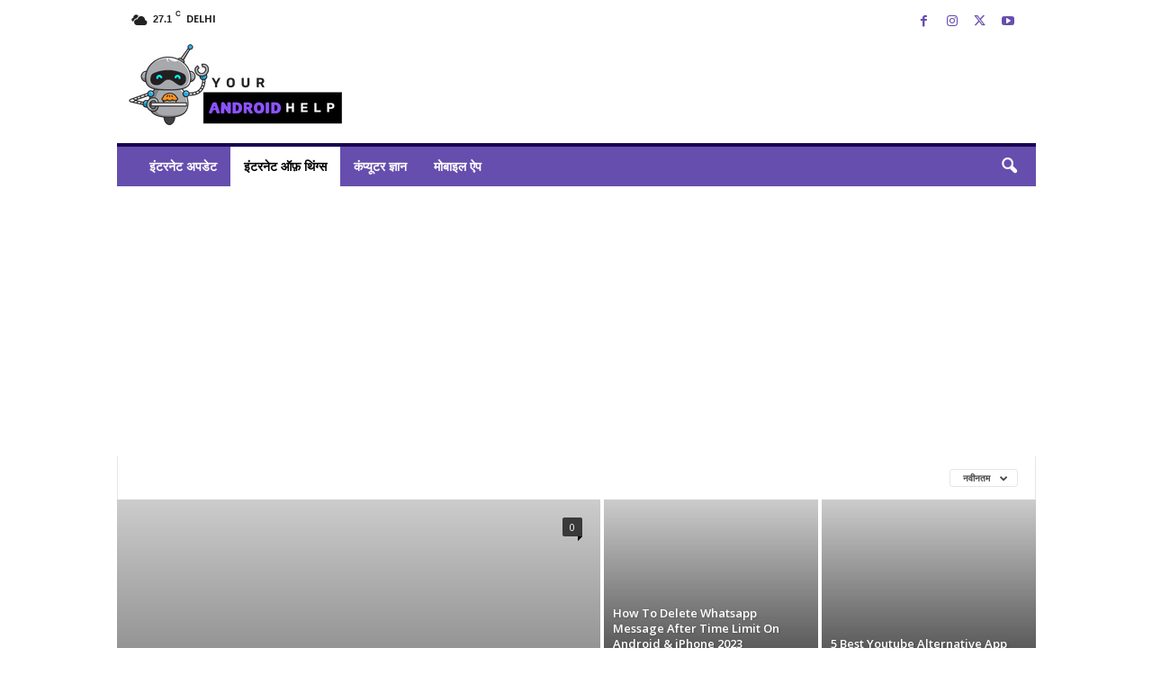

--- FILE ---
content_type: text/html; charset=UTF-8
request_url: https://yourandroidhelp.com/category/%E0%A4%87%E0%A4%82%E0%A4%9F%E0%A4%B0%E0%A4%A8%E0%A5%87%E0%A4%9F-%E0%A4%91%E0%A5%9E-%E0%A4%A5%E0%A4%BF%E0%A4%82%E0%A4%97%E0%A5%8D%E0%A4%B8/
body_size: 33750
content:
<!doctype html >
<!--[if IE 8]>    <html class="ie8" lang="en-US" prefix="og: https://ogp.me/ns#"> <![endif]-->
<!--[if IE 9]>    <html class="ie9" lang="en-US" prefix="og: https://ogp.me/ns#"> <![endif]-->
<!--[if gt IE 8]><!--> <html lang="en-US" prefix="og: https://ogp.me/ns#"> <!--<![endif]-->
<head><meta charset="UTF-8" /><script>if(navigator.userAgent.match(/MSIE|Internet Explorer/i)||navigator.userAgent.match(/Trident\/7\..*?rv:11/i)){var href=document.location.href;if(!href.match(/[?&]nowprocket/)){if(href.indexOf("?")==-1){if(href.indexOf("#")==-1){document.location.href=href+"?nowprocket=1"}else{document.location.href=href.replace("#","?nowprocket=1#")}}else{if(href.indexOf("#")==-1){document.location.href=href+"&nowprocket=1"}else{document.location.href=href.replace("#","&nowprocket=1#")}}}}</script><script>class RocketLazyLoadScripts{constructor(){this.triggerEvents=["keydown","mousedown","mousemove","touchmove","touchstart","touchend","wheel"],this.userEventHandler=this._triggerListener.bind(this),this.touchStartHandler=this._onTouchStart.bind(this),this.touchMoveHandler=this._onTouchMove.bind(this),this.touchEndHandler=this._onTouchEnd.bind(this),this.clickHandler=this._onClick.bind(this),this.interceptedClicks=[],window.addEventListener("pageshow",(e=>{this.persisted=e.persisted})),window.addEventListener("DOMContentLoaded",(()=>{this._preconnect3rdParties()})),this.delayedScripts={normal:[],async:[],defer:[]},this.allJQueries=[]}_addUserInteractionListener(e){document.hidden?e._triggerListener():(this.triggerEvents.forEach((t=>window.addEventListener(t,e.userEventHandler,{passive:!0}))),window.addEventListener("touchstart",e.touchStartHandler,{passive:!0}),window.addEventListener("mousedown",e.touchStartHandler),document.addEventListener("visibilitychange",e.userEventHandler))}_removeUserInteractionListener(){this.triggerEvents.forEach((e=>window.removeEventListener(e,this.userEventHandler,{passive:!0}))),document.removeEventListener("visibilitychange",this.userEventHandler)}_onTouchStart(e){"HTML"!==e.target.tagName&&(window.addEventListener("touchend",this.touchEndHandler),window.addEventListener("mouseup",this.touchEndHandler),window.addEventListener("touchmove",this.touchMoveHandler,{passive:!0}),window.addEventListener("mousemove",this.touchMoveHandler),e.target.addEventListener("click",this.clickHandler),this._renameDOMAttribute(e.target,"onclick","rocket-onclick"))}_onTouchMove(e){window.removeEventListener("touchend",this.touchEndHandler),window.removeEventListener("mouseup",this.touchEndHandler),window.removeEventListener("touchmove",this.touchMoveHandler,{passive:!0}),window.removeEventListener("mousemove",this.touchMoveHandler),e.target.removeEventListener("click",this.clickHandler),this._renameDOMAttribute(e.target,"rocket-onclick","onclick")}_onTouchEnd(e){window.removeEventListener("touchend",this.touchEndHandler),window.removeEventListener("mouseup",this.touchEndHandler),window.removeEventListener("touchmove",this.touchMoveHandler,{passive:!0}),window.removeEventListener("mousemove",this.touchMoveHandler)}_onClick(e){e.target.removeEventListener("click",this.clickHandler),this._renameDOMAttribute(e.target,"rocket-onclick","onclick"),this.interceptedClicks.push(e),e.preventDefault(),e.stopPropagation(),e.stopImmediatePropagation()}_replayClicks(){window.removeEventListener("touchstart",this.touchStartHandler,{passive:!0}),window.removeEventListener("mousedown",this.touchStartHandler),this.interceptedClicks.forEach((e=>{e.target.dispatchEvent(new MouseEvent("click",{view:e.view,bubbles:!0,cancelable:!0}))}))}_renameDOMAttribute(e,t,n){e.hasAttribute&&e.hasAttribute(t)&&(event.target.setAttribute(n,event.target.getAttribute(t)),event.target.removeAttribute(t))}_triggerListener(){this._removeUserInteractionListener(this),"loading"===document.readyState?document.addEventListener("DOMContentLoaded",this._loadEverythingNow.bind(this)):this._loadEverythingNow()}_preconnect3rdParties(){let e=[];document.querySelectorAll("script[type=rocketlazyloadscript]").forEach((t=>{if(t.hasAttribute("src")){const n=new URL(t.src).origin;n!==location.origin&&e.push({src:n,crossOrigin:t.crossOrigin||"module"===t.getAttribute("data-rocket-type")})}})),e=[...new Map(e.map((e=>[JSON.stringify(e),e]))).values()],this._batchInjectResourceHints(e,"preconnect")}async _loadEverythingNow(){this.lastBreath=Date.now(),this._delayEventListeners(),this._delayJQueryReady(this),this._handleDocumentWrite(),this._registerAllDelayedScripts(),this._preloadAllScripts(),await this._loadScriptsFromList(this.delayedScripts.normal),await this._loadScriptsFromList(this.delayedScripts.defer),await this._loadScriptsFromList(this.delayedScripts.async);try{await this._triggerDOMContentLoaded(),await this._triggerWindowLoad()}catch(e){}window.dispatchEvent(new Event("rocket-allScriptsLoaded")),this._replayClicks()}_registerAllDelayedScripts(){document.querySelectorAll("script[type=rocketlazyloadscript]").forEach((e=>{e.hasAttribute("src")?e.hasAttribute("async")&&!1!==e.async?this.delayedScripts.async.push(e):e.hasAttribute("defer")&&!1!==e.defer||"module"===e.getAttribute("data-rocket-type")?this.delayedScripts.defer.push(e):this.delayedScripts.normal.push(e):this.delayedScripts.normal.push(e)}))}async _transformScript(e){return await this._littleBreath(),new Promise((t=>{const n=document.createElement("script");[...e.attributes].forEach((e=>{let t=e.nodeName;"type"!==t&&("data-rocket-type"===t&&(t="type"),n.setAttribute(t,e.nodeValue))})),e.hasAttribute("src")?(n.addEventListener("load",t),n.addEventListener("error",t)):(n.text=e.text,t());try{e.parentNode.replaceChild(n,e)}catch(e){t()}}))}async _loadScriptsFromList(e){const t=e.shift();return t?(await this._transformScript(t),this._loadScriptsFromList(e)):Promise.resolve()}_preloadAllScripts(){this._batchInjectResourceHints([...this.delayedScripts.normal,...this.delayedScripts.defer,...this.delayedScripts.async],"preload")}_batchInjectResourceHints(e,t){var n=document.createDocumentFragment();e.forEach((e=>{if(e.src){const i=document.createElement("link");i.href=e.src,i.rel=t,"preconnect"!==t&&(i.as="script"),e.getAttribute&&"module"===e.getAttribute("data-rocket-type")&&(i.crossOrigin=!0),e.crossOrigin&&(i.crossOrigin=e.crossOrigin),n.appendChild(i)}})),document.head.appendChild(n)}_delayEventListeners(){let e={};function t(t,n){!function(t){function n(n){return e[t].eventsToRewrite.indexOf(n)>=0?"rocket-"+n:n}e[t]||(e[t]={originalFunctions:{add:t.addEventListener,remove:t.removeEventListener},eventsToRewrite:[]},t.addEventListener=function(){arguments[0]=n(arguments[0]),e[t].originalFunctions.add.apply(t,arguments)},t.removeEventListener=function(){arguments[0]=n(arguments[0]),e[t].originalFunctions.remove.apply(t,arguments)})}(t),e[t].eventsToRewrite.push(n)}function n(e,t){let n=e[t];Object.defineProperty(e,t,{get:()=>n||function(){},set(i){e["rocket"+t]=n=i}})}t(document,"DOMContentLoaded"),t(window,"DOMContentLoaded"),t(window,"load"),t(window,"pageshow"),t(document,"readystatechange"),n(document,"onreadystatechange"),n(window,"onload"),n(window,"onpageshow")}_delayJQueryReady(e){let t=window.jQuery;Object.defineProperty(window,"jQuery",{get:()=>t,set(n){if(n&&n.fn&&!e.allJQueries.includes(n)){n.fn.ready=n.fn.init.prototype.ready=function(t){e.domReadyFired?t.bind(document)(n):document.addEventListener("rocket-DOMContentLoaded",(()=>t.bind(document)(n)))};const t=n.fn.on;n.fn.on=n.fn.init.prototype.on=function(){if(this[0]===window){function e(e){return e.split(" ").map((e=>"load"===e||0===e.indexOf("load.")?"rocket-jquery-load":e)).join(" ")}"string"==typeof arguments[0]||arguments[0]instanceof String?arguments[0]=e(arguments[0]):"object"==typeof arguments[0]&&Object.keys(arguments[0]).forEach((t=>{delete Object.assign(arguments[0],{[e(t)]:arguments[0][t]})[t]}))}return t.apply(this,arguments),this},e.allJQueries.push(n)}t=n}})}async _triggerDOMContentLoaded(){this.domReadyFired=!0,await this._littleBreath(),document.dispatchEvent(new Event("rocket-DOMContentLoaded")),await this._littleBreath(),window.dispatchEvent(new Event("rocket-DOMContentLoaded")),await this._littleBreath(),document.dispatchEvent(new Event("rocket-readystatechange")),await this._littleBreath(),document.rocketonreadystatechange&&document.rocketonreadystatechange()}async _triggerWindowLoad(){await this._littleBreath(),window.dispatchEvent(new Event("rocket-load")),await this._littleBreath(),window.rocketonload&&window.rocketonload(),await this._littleBreath(),this.allJQueries.forEach((e=>e(window).trigger("rocket-jquery-load"))),await this._littleBreath();const e=new Event("rocket-pageshow");e.persisted=this.persisted,window.dispatchEvent(e),await this._littleBreath(),window.rocketonpageshow&&window.rocketonpageshow({persisted:this.persisted})}_handleDocumentWrite(){const e=new Map;document.write=document.writeln=function(t){const n=document.currentScript,i=document.createRange(),r=n.parentElement;let o=e.get(n);void 0===o&&(o=n.nextSibling,e.set(n,o));const s=document.createDocumentFragment();i.setStart(s,0),s.appendChild(i.createContextualFragment(t)),r.insertBefore(s,o)}}async _littleBreath(){Date.now()-this.lastBreath>45&&(await this._requestAnimFrame(),this.lastBreath=Date.now())}async _requestAnimFrame(){return document.hidden?new Promise((e=>setTimeout(e))):new Promise((e=>requestAnimationFrame(e)))}static run(){const e=new RocketLazyLoadScripts;e._addUserInteractionListener(e)}}RocketLazyLoadScripts.run();</script>
    <title>इंटरनेट ऑफ़ थिंग्स &ndash; Your Android Help</title><link rel="preload" as="style" href="https://fonts.googleapis.com/css?family=Open%20Sans%7COpen%20Sans%3A400%2C600%2C700%7CRoboto%20Condensed%3A400%2C500%2C700&#038;display=swap" /><link rel="stylesheet" href="https://fonts.googleapis.com/css?family=Open%20Sans%7COpen%20Sans%3A400%2C600%2C700%7CRoboto%20Condensed%3A400%2C500%2C700&#038;display=swap" media="print" onload="this.media='all'" /><noscript><link rel="stylesheet" href="https://fonts.googleapis.com/css?family=Open%20Sans%7COpen%20Sans%3A400%2C600%2C700%7CRoboto%20Condensed%3A400%2C500%2C700&#038;display=swap" /></noscript><link rel="stylesheet" href="https://yourandroidhelp.com/wp-content/cache/min/1/4f745f616eb7bb7bc42850ecb22931cd.css" media="all" data-minify="1" />
    
    <meta name="viewport" content="width=device-width, initial-scale=1.0">
    <link rel="pingback" href="https://yourandroidhelp.com/xmlrpc.php" />
    	<style>img:is([sizes="auto" i], [sizes^="auto," i]) { contain-intrinsic-size: 3000px 1500px }</style>
	<link rel="icon" type="image/png" href="https://yourandroidhelp.com/wp-content/uploads/2022/01/Untitled-design.png">
<!-- Search Engine Optimization by Rank Math - https://rankmath.com/ -->
<meta name="robots" content="follow, index, max-snippet:-1, max-video-preview:-1, max-image-preview:large"/>
<link rel="canonical" href="https://yourandroidhelp.com/category/%e0%a4%87%e0%a4%82%e0%a4%9f%e0%a4%b0%e0%a4%a8%e0%a5%87%e0%a4%9f-%e0%a4%91%e0%a5%9e-%e0%a4%a5%e0%a4%bf%e0%a4%82%e0%a4%97%e0%a5%8d%e0%a4%b8/" />
<link rel="next" href="https://yourandroidhelp.com/category/%e0%a4%87%e0%a4%82%e0%a4%9f%e0%a4%b0%e0%a4%a8%e0%a5%87%e0%a4%9f-%e0%a4%91%e0%a5%9e-%e0%a4%a5%e0%a4%bf%e0%a4%82%e0%a4%97%e0%a5%8d%e0%a4%b8/page/2/" />
<meta property="og:locale" content="en_US" />
<meta property="og:type" content="article" />
<meta property="og:title" content="इंटरनेट ऑफ़ थिंग्स &ndash; Your Android Help" />
<meta property="og:url" content="https://yourandroidhelp.com/category/%e0%a4%87%e0%a4%82%e0%a4%9f%e0%a4%b0%e0%a4%a8%e0%a5%87%e0%a4%9f-%e0%a4%91%e0%a5%9e-%e0%a4%a5%e0%a4%bf%e0%a4%82%e0%a4%97%e0%a5%8d%e0%a4%b8/" />
<meta property="og:site_name" content="Your Android Help" />
<meta property="og:image" content="https://yourandroidhelp.com/wp-content/uploads/2022/02/Robot-illustration-Bakery-Logo3.png" />
<meta property="og:image:secure_url" content="https://yourandroidhelp.com/wp-content/uploads/2022/02/Robot-illustration-Bakery-Logo3.png" />
<meta property="og:image:width" content="500" />
<meta property="og:image:height" content="500" />
<meta property="og:image:type" content="image/png" />
<meta name="twitter:card" content="summary_large_image" />
<meta name="twitter:title" content="इंटरनेट ऑफ़ थिंग्स &ndash; Your Android Help" />
<meta name="twitter:image" content="https://yourandroidhelp.com/wp-content/uploads/2022/02/Robot-illustration-Bakery-Logo3.png" />
<meta name="twitter:label1" content="Posts" />
<meta name="twitter:data1" content="14" />
<script type="application/ld+json" class="rank-math-schema">{"@context":"https://schema.org","@graph":[{"@type":"Organization","@id":"https://yourandroidhelp.com/#organization","name":"Your Android Help","url":"https://yourandroidhelp.com","logo":{"@type":"ImageObject","@id":"https://yourandroidhelp.com/#logo","url":"https://yourandroidhelp.com/wp-content/uploads/2022/01/retina2.png","contentUrl":"https://yourandroidhelp.com/wp-content/uploads/2022/01/retina2.png","caption":"Your Android Help","inLanguage":"en-US","width":"554","height":"180"}},{"@type":"WebSite","@id":"https://yourandroidhelp.com/#website","url":"https://yourandroidhelp.com","name":"Your Android Help","publisher":{"@id":"https://yourandroidhelp.com/#organization"},"inLanguage":"en-US"},{"@type":"BreadcrumbList","@id":"https://yourandroidhelp.com/category/%e0%a4%87%e0%a4%82%e0%a4%9f%e0%a4%b0%e0%a4%a8%e0%a5%87%e0%a4%9f-%e0%a4%91%e0%a5%9e-%e0%a4%a5%e0%a4%bf%e0%a4%82%e0%a4%97%e0%a5%8d%e0%a4%b8/#breadcrumb","itemListElement":[{"@type":"ListItem","position":"1","item":{"@id":"https://yourandroidhelp.com","name":"Home"}},{"@type":"ListItem","position":"2","item":{"@id":"https://yourandroidhelp.com/category/%e0%a4%87%e0%a4%82%e0%a4%9f%e0%a4%b0%e0%a4%a8%e0%a5%87%e0%a4%9f-%e0%a4%91%e0%a5%9e-%e0%a4%a5%e0%a4%bf%e0%a4%82%e0%a4%97%e0%a5%8d%e0%a4%b8/","name":"\u0907\u0902\u091f\u0930\u0928\u0947\u091f \u0911\u095e \u0925\u093f\u0902\u0917\u094d\u0938"}}]},{"@type":"CollectionPage","@id":"https://yourandroidhelp.com/category/%e0%a4%87%e0%a4%82%e0%a4%9f%e0%a4%b0%e0%a4%a8%e0%a5%87%e0%a4%9f-%e0%a4%91%e0%a5%9e-%e0%a4%a5%e0%a4%bf%e0%a4%82%e0%a4%97%e0%a5%8d%e0%a4%b8/#webpage","url":"https://yourandroidhelp.com/category/%e0%a4%87%e0%a4%82%e0%a4%9f%e0%a4%b0%e0%a4%a8%e0%a5%87%e0%a4%9f-%e0%a4%91%e0%a5%9e-%e0%a4%a5%e0%a4%bf%e0%a4%82%e0%a4%97%e0%a5%8d%e0%a4%b8/","name":"\u0907\u0902\u091f\u0930\u0928\u0947\u091f \u0911\u095e \u0925\u093f\u0902\u0917\u094d\u0938 &ndash; Your Android Help","isPartOf":{"@id":"https://yourandroidhelp.com/#website"},"inLanguage":"en-US","breadcrumb":{"@id":"https://yourandroidhelp.com/category/%e0%a4%87%e0%a4%82%e0%a4%9f%e0%a4%b0%e0%a4%a8%e0%a5%87%e0%a4%9f-%e0%a4%91%e0%a5%9e-%e0%a4%a5%e0%a4%bf%e0%a4%82%e0%a4%97%e0%a5%8d%e0%a4%b8/#breadcrumb"}}]}</script>
<!-- /Rank Math WordPress SEO plugin -->

<link rel='dns-prefetch' href='//www.googletagmanager.com' />
<link rel='dns-prefetch' href='//cdnjs.cloudflare.com' />
<link rel='dns-prefetch' href='//fonts.googleapis.com' />
<link rel='dns-prefetch' href='//pagead2.googlesyndication.com' />
<link rel='dns-prefetch' href='//fundingchoicesmessages.google.com' />
<link href='https://fonts.gstatic.com' crossorigin rel='preconnect' />
<link rel="alternate" type="application/rss+xml" title="Your Android Help &raquo; Feed" href="https://yourandroidhelp.com/feed/" />
<link rel="alternate" type="application/rss+xml" title="Your Android Help &raquo; Comments Feed" href="https://yourandroidhelp.com/comments/feed/" />
<link rel="alternate" type="application/rss+xml" title="Your Android Help &raquo; इंटरनेट ऑफ़ थिंग्स Category Feed" href="https://yourandroidhelp.com/category/%e0%a4%87%e0%a4%82%e0%a4%9f%e0%a4%b0%e0%a4%a8%e0%a5%87%e0%a4%9f-%e0%a4%91%e0%a5%9e-%e0%a4%a5%e0%a4%bf%e0%a4%82%e0%a4%97%e0%a5%8d%e0%a4%b8/feed/" />
<link rel="alternate" type="application/rss+xml" title="Your Android Help &raquo; Stories Feed" href="https://yourandroidhelp.com/web-stories/feed/"><style id='wp-emoji-styles-inline-css' type='text/css'>

	img.wp-smiley, img.emoji {
		display: inline !important;
		border: none !important;
		box-shadow: none !important;
		height: 1em !important;
		width: 1em !important;
		margin: 0 0.07em !important;
		vertical-align: -0.1em !important;
		background: none !important;
		padding: 0 !important;
	}
</style>
<style id='classic-theme-styles-inline-css' type='text/css'>
/*! This file is auto-generated */
.wp-block-button__link{color:#fff;background-color:#32373c;border-radius:9999px;box-shadow:none;text-decoration:none;padding:calc(.667em + 2px) calc(1.333em + 2px);font-size:1.125em}.wp-block-file__button{background:#32373c;color:#fff;text-decoration:none}
</style>
<style id='global-styles-inline-css' type='text/css'>
:root{--wp--preset--aspect-ratio--square: 1;--wp--preset--aspect-ratio--4-3: 4/3;--wp--preset--aspect-ratio--3-4: 3/4;--wp--preset--aspect-ratio--3-2: 3/2;--wp--preset--aspect-ratio--2-3: 2/3;--wp--preset--aspect-ratio--16-9: 16/9;--wp--preset--aspect-ratio--9-16: 9/16;--wp--preset--color--black: #000000;--wp--preset--color--cyan-bluish-gray: #abb8c3;--wp--preset--color--white: #ffffff;--wp--preset--color--pale-pink: #f78da7;--wp--preset--color--vivid-red: #cf2e2e;--wp--preset--color--luminous-vivid-orange: #ff6900;--wp--preset--color--luminous-vivid-amber: #fcb900;--wp--preset--color--light-green-cyan: #7bdcb5;--wp--preset--color--vivid-green-cyan: #00d084;--wp--preset--color--pale-cyan-blue: #8ed1fc;--wp--preset--color--vivid-cyan-blue: #0693e3;--wp--preset--color--vivid-purple: #9b51e0;--wp--preset--gradient--vivid-cyan-blue-to-vivid-purple: linear-gradient(135deg,rgba(6,147,227,1) 0%,rgb(155,81,224) 100%);--wp--preset--gradient--light-green-cyan-to-vivid-green-cyan: linear-gradient(135deg,rgb(122,220,180) 0%,rgb(0,208,130) 100%);--wp--preset--gradient--luminous-vivid-amber-to-luminous-vivid-orange: linear-gradient(135deg,rgba(252,185,0,1) 0%,rgba(255,105,0,1) 100%);--wp--preset--gradient--luminous-vivid-orange-to-vivid-red: linear-gradient(135deg,rgba(255,105,0,1) 0%,rgb(207,46,46) 100%);--wp--preset--gradient--very-light-gray-to-cyan-bluish-gray: linear-gradient(135deg,rgb(238,238,238) 0%,rgb(169,184,195) 100%);--wp--preset--gradient--cool-to-warm-spectrum: linear-gradient(135deg,rgb(74,234,220) 0%,rgb(151,120,209) 20%,rgb(207,42,186) 40%,rgb(238,44,130) 60%,rgb(251,105,98) 80%,rgb(254,248,76) 100%);--wp--preset--gradient--blush-light-purple: linear-gradient(135deg,rgb(255,206,236) 0%,rgb(152,150,240) 100%);--wp--preset--gradient--blush-bordeaux: linear-gradient(135deg,rgb(254,205,165) 0%,rgb(254,45,45) 50%,rgb(107,0,62) 100%);--wp--preset--gradient--luminous-dusk: linear-gradient(135deg,rgb(255,203,112) 0%,rgb(199,81,192) 50%,rgb(65,88,208) 100%);--wp--preset--gradient--pale-ocean: linear-gradient(135deg,rgb(255,245,203) 0%,rgb(182,227,212) 50%,rgb(51,167,181) 100%);--wp--preset--gradient--electric-grass: linear-gradient(135deg,rgb(202,248,128) 0%,rgb(113,206,126) 100%);--wp--preset--gradient--midnight: linear-gradient(135deg,rgb(2,3,129) 0%,rgb(40,116,252) 100%);--wp--preset--font-size--small: 10px;--wp--preset--font-size--medium: 20px;--wp--preset--font-size--large: 30px;--wp--preset--font-size--x-large: 42px;--wp--preset--font-size--regular: 14px;--wp--preset--font-size--larger: 48px;--wp--preset--spacing--20: 0.44rem;--wp--preset--spacing--30: 0.67rem;--wp--preset--spacing--40: 1rem;--wp--preset--spacing--50: 1.5rem;--wp--preset--spacing--60: 2.25rem;--wp--preset--spacing--70: 3.38rem;--wp--preset--spacing--80: 5.06rem;--wp--preset--shadow--natural: 6px 6px 9px rgba(0, 0, 0, 0.2);--wp--preset--shadow--deep: 12px 12px 50px rgba(0, 0, 0, 0.4);--wp--preset--shadow--sharp: 6px 6px 0px rgba(0, 0, 0, 0.2);--wp--preset--shadow--outlined: 6px 6px 0px -3px rgba(255, 255, 255, 1), 6px 6px rgba(0, 0, 0, 1);--wp--preset--shadow--crisp: 6px 6px 0px rgba(0, 0, 0, 1);}:where(.is-layout-flex){gap: 0.5em;}:where(.is-layout-grid){gap: 0.5em;}body .is-layout-flex{display: flex;}.is-layout-flex{flex-wrap: wrap;align-items: center;}.is-layout-flex > :is(*, div){margin: 0;}body .is-layout-grid{display: grid;}.is-layout-grid > :is(*, div){margin: 0;}:where(.wp-block-columns.is-layout-flex){gap: 2em;}:where(.wp-block-columns.is-layout-grid){gap: 2em;}:where(.wp-block-post-template.is-layout-flex){gap: 1.25em;}:where(.wp-block-post-template.is-layout-grid){gap: 1.25em;}.has-black-color{color: var(--wp--preset--color--black) !important;}.has-cyan-bluish-gray-color{color: var(--wp--preset--color--cyan-bluish-gray) !important;}.has-white-color{color: var(--wp--preset--color--white) !important;}.has-pale-pink-color{color: var(--wp--preset--color--pale-pink) !important;}.has-vivid-red-color{color: var(--wp--preset--color--vivid-red) !important;}.has-luminous-vivid-orange-color{color: var(--wp--preset--color--luminous-vivid-orange) !important;}.has-luminous-vivid-amber-color{color: var(--wp--preset--color--luminous-vivid-amber) !important;}.has-light-green-cyan-color{color: var(--wp--preset--color--light-green-cyan) !important;}.has-vivid-green-cyan-color{color: var(--wp--preset--color--vivid-green-cyan) !important;}.has-pale-cyan-blue-color{color: var(--wp--preset--color--pale-cyan-blue) !important;}.has-vivid-cyan-blue-color{color: var(--wp--preset--color--vivid-cyan-blue) !important;}.has-vivid-purple-color{color: var(--wp--preset--color--vivid-purple) !important;}.has-black-background-color{background-color: var(--wp--preset--color--black) !important;}.has-cyan-bluish-gray-background-color{background-color: var(--wp--preset--color--cyan-bluish-gray) !important;}.has-white-background-color{background-color: var(--wp--preset--color--white) !important;}.has-pale-pink-background-color{background-color: var(--wp--preset--color--pale-pink) !important;}.has-vivid-red-background-color{background-color: var(--wp--preset--color--vivid-red) !important;}.has-luminous-vivid-orange-background-color{background-color: var(--wp--preset--color--luminous-vivid-orange) !important;}.has-luminous-vivid-amber-background-color{background-color: var(--wp--preset--color--luminous-vivid-amber) !important;}.has-light-green-cyan-background-color{background-color: var(--wp--preset--color--light-green-cyan) !important;}.has-vivid-green-cyan-background-color{background-color: var(--wp--preset--color--vivid-green-cyan) !important;}.has-pale-cyan-blue-background-color{background-color: var(--wp--preset--color--pale-cyan-blue) !important;}.has-vivid-cyan-blue-background-color{background-color: var(--wp--preset--color--vivid-cyan-blue) !important;}.has-vivid-purple-background-color{background-color: var(--wp--preset--color--vivid-purple) !important;}.has-black-border-color{border-color: var(--wp--preset--color--black) !important;}.has-cyan-bluish-gray-border-color{border-color: var(--wp--preset--color--cyan-bluish-gray) !important;}.has-white-border-color{border-color: var(--wp--preset--color--white) !important;}.has-pale-pink-border-color{border-color: var(--wp--preset--color--pale-pink) !important;}.has-vivid-red-border-color{border-color: var(--wp--preset--color--vivid-red) !important;}.has-luminous-vivid-orange-border-color{border-color: var(--wp--preset--color--luminous-vivid-orange) !important;}.has-luminous-vivid-amber-border-color{border-color: var(--wp--preset--color--luminous-vivid-amber) !important;}.has-light-green-cyan-border-color{border-color: var(--wp--preset--color--light-green-cyan) !important;}.has-vivid-green-cyan-border-color{border-color: var(--wp--preset--color--vivid-green-cyan) !important;}.has-pale-cyan-blue-border-color{border-color: var(--wp--preset--color--pale-cyan-blue) !important;}.has-vivid-cyan-blue-border-color{border-color: var(--wp--preset--color--vivid-cyan-blue) !important;}.has-vivid-purple-border-color{border-color: var(--wp--preset--color--vivid-purple) !important;}.has-vivid-cyan-blue-to-vivid-purple-gradient-background{background: var(--wp--preset--gradient--vivid-cyan-blue-to-vivid-purple) !important;}.has-light-green-cyan-to-vivid-green-cyan-gradient-background{background: var(--wp--preset--gradient--light-green-cyan-to-vivid-green-cyan) !important;}.has-luminous-vivid-amber-to-luminous-vivid-orange-gradient-background{background: var(--wp--preset--gradient--luminous-vivid-amber-to-luminous-vivid-orange) !important;}.has-luminous-vivid-orange-to-vivid-red-gradient-background{background: var(--wp--preset--gradient--luminous-vivid-orange-to-vivid-red) !important;}.has-very-light-gray-to-cyan-bluish-gray-gradient-background{background: var(--wp--preset--gradient--very-light-gray-to-cyan-bluish-gray) !important;}.has-cool-to-warm-spectrum-gradient-background{background: var(--wp--preset--gradient--cool-to-warm-spectrum) !important;}.has-blush-light-purple-gradient-background{background: var(--wp--preset--gradient--blush-light-purple) !important;}.has-blush-bordeaux-gradient-background{background: var(--wp--preset--gradient--blush-bordeaux) !important;}.has-luminous-dusk-gradient-background{background: var(--wp--preset--gradient--luminous-dusk) !important;}.has-pale-ocean-gradient-background{background: var(--wp--preset--gradient--pale-ocean) !important;}.has-electric-grass-gradient-background{background: var(--wp--preset--gradient--electric-grass) !important;}.has-midnight-gradient-background{background: var(--wp--preset--gradient--midnight) !important;}.has-small-font-size{font-size: var(--wp--preset--font-size--small) !important;}.has-medium-font-size{font-size: var(--wp--preset--font-size--medium) !important;}.has-large-font-size{font-size: var(--wp--preset--font-size--large) !important;}.has-x-large-font-size{font-size: var(--wp--preset--font-size--x-large) !important;}
:where(.wp-block-post-template.is-layout-flex){gap: 1.25em;}:where(.wp-block-post-template.is-layout-grid){gap: 1.25em;}
:where(.wp-block-columns.is-layout-flex){gap: 2em;}:where(.wp-block-columns.is-layout-grid){gap: 2em;}
:root :where(.wp-block-pullquote){font-size: 1.5em;line-height: 1.6;}
</style>




<style id='ez-toc-inline-css' type='text/css'>
div#ez-toc-container .ez-toc-title {font-size: 120%;}div#ez-toc-container .ez-toc-title {font-weight: 500;}div#ez-toc-container ul li , div#ez-toc-container ul li a {font-size: 95%;}div#ez-toc-container ul li , div#ez-toc-container ul li a {font-weight: 500;}div#ez-toc-container nav ul ul li {font-size: 90%;}
.ez-toc-container-direction {direction: ltr;}.ez-toc-counter ul{counter-reset: item ;}.ez-toc-counter nav ul li a::before {content: counters(item, '.', decimal) '. ';display: inline-block;counter-increment: item;flex-grow: 0;flex-shrink: 0;margin-right: .2em; float: left; }.ez-toc-widget-direction {direction: ltr;}.ez-toc-widget-container ul{counter-reset: item ;}.ez-toc-widget-container nav ul li a::before {content: counters(item, '.', decimal) '. ';display: inline-block;counter-increment: item;flex-grow: 0;flex-shrink: 0;margin-right: .2em; float: left; }
</style>



<style id='td-theme-inline-css' type='text/css'>
    
        /* custom css - generated by TagDiv Composer */
        @media (max-width: 767px) {
            .td-header-desktop-wrap {
                display: none;
            }
        }
        @media (min-width: 767px) {
            .td-header-mobile-wrap {
                display: none;
            }
        }
    
	
</style>




<script type="rocketlazyloadscript" data-rocket-type="text/javascript" src="https://yourandroidhelp.com/magohim/js/jquery/jquery.min.js?ver=3.7.1" id="jquery-core-js"></script>
<script type="rocketlazyloadscript" data-rocket-type="text/javascript" src="https://yourandroidhelp.com/magohim/js/jquery/jquery-migrate.min.js?ver=3.4.1" id="jquery-migrate-js"></script>

<!-- Google tag (gtag.js) snippet added by Site Kit -->
<!-- Google Analytics snippet added by Site Kit -->
<script type="text/javascript" src="https://www.googletagmanager.com/gtag/js?id=G-M8HTW8JSP7" id="google_gtagjs-js" async></script>
<script type="rocketlazyloadscript" data-rocket-type="text/javascript" id="google_gtagjs-js-after">
/* <![CDATA[ */
window.dataLayer = window.dataLayer || [];function gtag(){dataLayer.push(arguments);}
gtag("set","linker",{"domains":["yourandroidhelp.com"]});
gtag("js", new Date());
gtag("set", "developer_id.dZTNiMT", true);
gtag("config", "G-M8HTW8JSP7");
/* ]]> */
</script>
<link rel="https://api.w.org/" href="https://yourandroidhelp.com/wp-json/" /><link rel="alternate" title="JSON" type="application/json" href="https://yourandroidhelp.com/wp-json/wp/v2/categories/21" /><link rel="EditURI" type="application/rsd+xml" title="RSD" href="https://yourandroidhelp.com/xmlrpc.php?rsd" />
<meta name="generator" content="WordPress 6.8.3" />
<meta name="generator" content="Site Kit by Google 1.162.1" /><meta name='dmca-site-verification' content='YmJ1SXBBSTRaM1Nwc1BCc05maFp2U1V0czFFYmQ3R2hnSWphNWJhVFVNaz01' />



<meta name="msvalidate.01" content="0F07EACE8FF39AC74E70694F5C855984" />



<script async src="https://pagead2.googlesyndication.com/pagead/js/adsbygoogle.js?client=ca-pub-1563298556133716"
     crossorigin="anonymous"></script>


<!-- Google AdSense meta tags added by Site Kit -->
<meta name="google-adsense-platform-account" content="ca-host-pub-2644536267352236">
<meta name="google-adsense-platform-domain" content="sitekit.withgoogle.com">
<!-- End Google AdSense meta tags added by Site Kit -->
      <meta name="onesignal" content="wordpress-plugin"/>
            <script type="rocketlazyloadscript">

      window.OneSignalDeferred = window.OneSignalDeferred || [];

      OneSignalDeferred.push(function(OneSignal) {
        var oneSignal_options = {};
        window._oneSignalInitOptions = oneSignal_options;

        oneSignal_options['serviceWorkerParam'] = { scope: '/wp-content/plugins/onesignal-free-web-push-notifications/sdk_files/push/onesignal/' };
oneSignal_options['serviceWorkerPath'] = 'OneSignalSDKWorker.js';

        OneSignal.Notifications.setDefaultUrl("https://yourandroidhelp.com");

        oneSignal_options['wordpress'] = true;
oneSignal_options['appId'] = '';
oneSignal_options['allowLocalhostAsSecureOrigin'] = true;
oneSignal_options['welcomeNotification'] = { };
oneSignal_options['welcomeNotification']['title'] = "";
oneSignal_options['welcomeNotification']['message'] = "";
oneSignal_options['path'] = "https://yourandroidhelp.com/wp-content/plugins/onesignal-free-web-push-notifications/sdk_files/";
oneSignal_options['promptOptions'] = { };
oneSignal_options['notifyButton'] = { };
oneSignal_options['notifyButton']['enable'] = true;
oneSignal_options['notifyButton']['position'] = 'bottom-right';
oneSignal_options['notifyButton']['theme'] = 'default';
oneSignal_options['notifyButton']['size'] = 'medium';
oneSignal_options['notifyButton']['showCredit'] = true;
oneSignal_options['notifyButton']['text'] = {};
              OneSignal.init(window._oneSignalInitOptions);
              OneSignal.Notifications.requestPermission()      });

      function documentInitOneSignal() {
        var oneSignal_elements = document.getElementsByClassName("OneSignal-prompt");

        var oneSignalLinkClickHandler = function(event) { OneSignal.Notifications.requestPermission(); event.preventDefault(); };        for(var i = 0; i < oneSignal_elements.length; i++)
          oneSignal_elements[i].addEventListener('click', oneSignalLinkClickHandler, false);
      }

      if (document.readyState === 'complete') {
           documentInitOneSignal();
      }
      else {
           window.addEventListener("load", function(event){
               documentInitOneSignal();
          });
      }
    </script>

<!-- Google AdSense snippet added by Site Kit -->
<script type="text/javascript" async="async" src="https://pagead2.googlesyndication.com/pagead/js/adsbygoogle.js?client=ca-pub-1563298556133716&amp;host=ca-host-pub-2644536267352236" crossorigin="anonymous"></script>

<!-- End Google AdSense snippet added by Site Kit -->

<!-- Google AdSense Ad Blocking Recovery snippet added by Site Kit -->
<script type="rocketlazyloadscript" async src="https://fundingchoicesmessages.google.com/i/pub-1563298556133716?ers=1" nonce="1xcZo1QmnhavUrSZTK7gxw"></script><script type="rocketlazyloadscript" nonce="1xcZo1QmnhavUrSZTK7gxw">(function() {function signalGooglefcPresent() {if (!window.frames['googlefcPresent']) {if (document.body) {const iframe = document.createElement('iframe'); iframe.style = 'width: 0; height: 0; border: none; z-index: -1000; left: -1000px; top: -1000px;'; iframe.style.display = 'none'; iframe.name = 'googlefcPresent'; document.body.appendChild(iframe);} else {setTimeout(signalGooglefcPresent, 0);}}}signalGooglefcPresent();})();</script>
<!-- End Google AdSense Ad Blocking Recovery snippet added by Site Kit -->

<!-- Google AdSense Ad Blocking Recovery Error Protection snippet added by Site Kit -->
<script type="rocketlazyloadscript">(function(){'use strict';function aa(a){var b=0;return function(){return b<a.length?{done:!1,value:a[b++]}:{done:!0}}}var ba="function"==typeof Object.defineProperties?Object.defineProperty:function(a,b,c){if(a==Array.prototype||a==Object.prototype)return a;a[b]=c.value;return a};
function ea(a){a=["object"==typeof globalThis&&globalThis,a,"object"==typeof window&&window,"object"==typeof self&&self,"object"==typeof global&&global];for(var b=0;b<a.length;++b){var c=a[b];if(c&&c.Math==Math)return c}throw Error("Cannot find global object");}var fa=ea(this);function ha(a,b){if(b)a:{var c=fa;a=a.split(".");for(var d=0;d<a.length-1;d++){var e=a[d];if(!(e in c))break a;c=c[e]}a=a[a.length-1];d=c[a];b=b(d);b!=d&&null!=b&&ba(c,a,{configurable:!0,writable:!0,value:b})}}
var ia="function"==typeof Object.create?Object.create:function(a){function b(){}b.prototype=a;return new b},l;if("function"==typeof Object.setPrototypeOf)l=Object.setPrototypeOf;else{var m;a:{var ja={a:!0},ka={};try{ka.__proto__=ja;m=ka.a;break a}catch(a){}m=!1}l=m?function(a,b){a.__proto__=b;if(a.__proto__!==b)throw new TypeError(a+" is not extensible");return a}:null}var la=l;
function n(a,b){a.prototype=ia(b.prototype);a.prototype.constructor=a;if(la)la(a,b);else for(var c in b)if("prototype"!=c)if(Object.defineProperties){var d=Object.getOwnPropertyDescriptor(b,c);d&&Object.defineProperty(a,c,d)}else a[c]=b[c];a.A=b.prototype}function ma(){for(var a=Number(this),b=[],c=a;c<arguments.length;c++)b[c-a]=arguments[c];return b}
var na="function"==typeof Object.assign?Object.assign:function(a,b){for(var c=1;c<arguments.length;c++){var d=arguments[c];if(d)for(var e in d)Object.prototype.hasOwnProperty.call(d,e)&&(a[e]=d[e])}return a};ha("Object.assign",function(a){return a||na});/*

 Copyright The Closure Library Authors.
 SPDX-License-Identifier: Apache-2.0
*/
var p=this||self;function q(a){return a};var t,u;a:{for(var oa=["CLOSURE_FLAGS"],v=p,x=0;x<oa.length;x++)if(v=v[oa[x]],null==v){u=null;break a}u=v}var pa=u&&u[610401301];t=null!=pa?pa:!1;var z,qa=p.navigator;z=qa?qa.userAgentData||null:null;function A(a){return t?z?z.brands.some(function(b){return(b=b.brand)&&-1!=b.indexOf(a)}):!1:!1}function B(a){var b;a:{if(b=p.navigator)if(b=b.userAgent)break a;b=""}return-1!=b.indexOf(a)};function C(){return t?!!z&&0<z.brands.length:!1}function D(){return C()?A("Chromium"):(B("Chrome")||B("CriOS"))&&!(C()?0:B("Edge"))||B("Silk")};var ra=C()?!1:B("Trident")||B("MSIE");!B("Android")||D();D();B("Safari")&&(D()||(C()?0:B("Coast"))||(C()?0:B("Opera"))||(C()?0:B("Edge"))||(C()?A("Microsoft Edge"):B("Edg/"))||C()&&A("Opera"));var sa={},E=null;var ta="undefined"!==typeof Uint8Array,ua=!ra&&"function"===typeof btoa;var F="function"===typeof Symbol&&"symbol"===typeof Symbol()?Symbol():void 0,G=F?function(a,b){a[F]|=b}:function(a,b){void 0!==a.g?a.g|=b:Object.defineProperties(a,{g:{value:b,configurable:!0,writable:!0,enumerable:!1}})};function va(a){var b=H(a);1!==(b&1)&&(Object.isFrozen(a)&&(a=Array.prototype.slice.call(a)),I(a,b|1))}
var H=F?function(a){return a[F]|0}:function(a){return a.g|0},J=F?function(a){return a[F]}:function(a){return a.g},I=F?function(a,b){a[F]=b}:function(a,b){void 0!==a.g?a.g=b:Object.defineProperties(a,{g:{value:b,configurable:!0,writable:!0,enumerable:!1}})};function wa(){var a=[];G(a,1);return a}function xa(a,b){I(b,(a|0)&-99)}function K(a,b){I(b,(a|34)&-73)}function L(a){a=a>>11&1023;return 0===a?536870912:a};var M={};function N(a){return null!==a&&"object"===typeof a&&!Array.isArray(a)&&a.constructor===Object}var O,ya=[];I(ya,39);O=Object.freeze(ya);var P;function Q(a,b){P=b;a=new a(b);P=void 0;return a}
function R(a,b,c){null==a&&(a=P);P=void 0;if(null==a){var d=96;c?(a=[c],d|=512):a=[];b&&(d=d&-2095105|(b&1023)<<11)}else{if(!Array.isArray(a))throw Error();d=H(a);if(d&64)return a;d|=64;if(c&&(d|=512,c!==a[0]))throw Error();a:{c=a;var e=c.length;if(e){var f=e-1,g=c[f];if(N(g)){d|=256;b=(d>>9&1)-1;e=f-b;1024<=e&&(za(c,b,g),e=1023);d=d&-2095105|(e&1023)<<11;break a}}b&&(g=(d>>9&1)-1,b=Math.max(b,e-g),1024<b&&(za(c,g,{}),d|=256,b=1023),d=d&-2095105|(b&1023)<<11)}}I(a,d);return a}
function za(a,b,c){for(var d=1023+b,e=a.length,f=d;f<e;f++){var g=a[f];null!=g&&g!==c&&(c[f-b]=g)}a.length=d+1;a[d]=c};function Aa(a){switch(typeof a){case "number":return isFinite(a)?a:String(a);case "boolean":return a?1:0;case "object":if(a&&!Array.isArray(a)&&ta&&null!=a&&a instanceof Uint8Array){if(ua){for(var b="",c=0,d=a.length-10240;c<d;)b+=String.fromCharCode.apply(null,a.subarray(c,c+=10240));b+=String.fromCharCode.apply(null,c?a.subarray(c):a);a=btoa(b)}else{void 0===b&&(b=0);if(!E){E={};c="ABCDEFGHIJKLMNOPQRSTUVWXYZabcdefghijklmnopqrstuvwxyz0123456789".split("");d=["+/=","+/","-_=","-_.","-_"];for(var e=
0;5>e;e++){var f=c.concat(d[e].split(""));sa[e]=f;for(var g=0;g<f.length;g++){var h=f[g];void 0===E[h]&&(E[h]=g)}}}b=sa[b];c=Array(Math.floor(a.length/3));d=b[64]||"";for(e=f=0;f<a.length-2;f+=3){var k=a[f],w=a[f+1];h=a[f+2];g=b[k>>2];k=b[(k&3)<<4|w>>4];w=b[(w&15)<<2|h>>6];h=b[h&63];c[e++]=g+k+w+h}g=0;h=d;switch(a.length-f){case 2:g=a[f+1],h=b[(g&15)<<2]||d;case 1:a=a[f],c[e]=b[a>>2]+b[(a&3)<<4|g>>4]+h+d}a=c.join("")}return a}}return a};function Ba(a,b,c){a=Array.prototype.slice.call(a);var d=a.length,e=b&256?a[d-1]:void 0;d+=e?-1:0;for(b=b&512?1:0;b<d;b++)a[b]=c(a[b]);if(e){b=a[b]={};for(var f in e)Object.prototype.hasOwnProperty.call(e,f)&&(b[f]=c(e[f]))}return a}function Da(a,b,c,d,e,f){if(null!=a){if(Array.isArray(a))a=e&&0==a.length&&H(a)&1?void 0:f&&H(a)&2?a:Ea(a,b,c,void 0!==d,e,f);else if(N(a)){var g={},h;for(h in a)Object.prototype.hasOwnProperty.call(a,h)&&(g[h]=Da(a[h],b,c,d,e,f));a=g}else a=b(a,d);return a}}
function Ea(a,b,c,d,e,f){var g=d||c?H(a):0;d=d?!!(g&32):void 0;a=Array.prototype.slice.call(a);for(var h=0;h<a.length;h++)a[h]=Da(a[h],b,c,d,e,f);c&&c(g,a);return a}function Fa(a){return a.s===M?a.toJSON():Aa(a)};function Ga(a,b,c){c=void 0===c?K:c;if(null!=a){if(ta&&a instanceof Uint8Array)return b?a:new Uint8Array(a);if(Array.isArray(a)){var d=H(a);if(d&2)return a;if(b&&!(d&64)&&(d&32||0===d))return I(a,d|34),a;a=Ea(a,Ga,d&4?K:c,!0,!1,!0);b=H(a);b&4&&b&2&&Object.freeze(a);return a}a.s===M&&(b=a.h,c=J(b),a=c&2?a:Q(a.constructor,Ha(b,c,!0)));return a}}function Ha(a,b,c){var d=c||b&2?K:xa,e=!!(b&32);a=Ba(a,b,function(f){return Ga(f,e,d)});G(a,32|(c?2:0));return a};function Ia(a,b){a=a.h;return Ja(a,J(a),b)}function Ja(a,b,c,d){if(-1===c)return null;if(c>=L(b)){if(b&256)return a[a.length-1][c]}else{var e=a.length;if(d&&b&256&&(d=a[e-1][c],null!=d))return d;b=c+((b>>9&1)-1);if(b<e)return a[b]}}function Ka(a,b,c,d,e){var f=L(b);if(c>=f||e){e=b;if(b&256)f=a[a.length-1];else{if(null==d)return;f=a[f+((b>>9&1)-1)]={};e|=256}f[c]=d;e&=-1025;e!==b&&I(a,e)}else a[c+((b>>9&1)-1)]=d,b&256&&(d=a[a.length-1],c in d&&delete d[c]),b&1024&&I(a,b&-1025)}
function La(a,b){var c=Ma;var d=void 0===d?!1:d;var e=a.h;var f=J(e),g=Ja(e,f,b,d);var h=!1;if(null==g||"object"!==typeof g||(h=Array.isArray(g))||g.s!==M)if(h){var k=h=H(g);0===k&&(k|=f&32);k|=f&2;k!==h&&I(g,k);c=new c(g)}else c=void 0;else c=g;c!==g&&null!=c&&Ka(e,f,b,c,d);e=c;if(null==e)return e;a=a.h;f=J(a);f&2||(g=e,c=g.h,h=J(c),g=h&2?Q(g.constructor,Ha(c,h,!1)):g,g!==e&&(e=g,Ka(a,f,b,e,d)));return e}function Na(a,b){a=Ia(a,b);return null==a||"string"===typeof a?a:void 0}
function Oa(a,b){a=Ia(a,b);return null!=a?a:0}function S(a,b){a=Na(a,b);return null!=a?a:""};function T(a,b,c){this.h=R(a,b,c)}T.prototype.toJSON=function(){var a=Ea(this.h,Fa,void 0,void 0,!1,!1);return Pa(this,a,!0)};T.prototype.s=M;T.prototype.toString=function(){return Pa(this,this.h,!1).toString()};
function Pa(a,b,c){var d=a.constructor.v,e=L(J(c?a.h:b)),f=!1;if(d){if(!c){b=Array.prototype.slice.call(b);var g;if(b.length&&N(g=b[b.length-1]))for(f=0;f<d.length;f++)if(d[f]>=e){Object.assign(b[b.length-1]={},g);break}f=!0}e=b;c=!c;g=J(a.h);a=L(g);g=(g>>9&1)-1;for(var h,k,w=0;w<d.length;w++)if(k=d[w],k<a){k+=g;var r=e[k];null==r?e[k]=c?O:wa():c&&r!==O&&va(r)}else h||(r=void 0,e.length&&N(r=e[e.length-1])?h=r:e.push(h={})),r=h[k],null==h[k]?h[k]=c?O:wa():c&&r!==O&&va(r)}d=b.length;if(!d)return b;
var Ca;if(N(h=b[d-1])){a:{var y=h;e={};c=!1;for(var ca in y)Object.prototype.hasOwnProperty.call(y,ca)&&(a=y[ca],Array.isArray(a)&&a!=a&&(c=!0),null!=a?e[ca]=a:c=!0);if(c){for(var rb in e){y=e;break a}y=null}}y!=h&&(Ca=!0);d--}for(;0<d;d--){h=b[d-1];if(null!=h)break;var cb=!0}if(!Ca&&!cb)return b;var da;f?da=b:da=Array.prototype.slice.call(b,0,d);b=da;f&&(b.length=d);y&&b.push(y);return b};function Qa(a){return function(b){if(null==b||""==b)b=new a;else{b=JSON.parse(b);if(!Array.isArray(b))throw Error(void 0);G(b,32);b=Q(a,b)}return b}};function Ra(a){this.h=R(a)}n(Ra,T);var Sa=Qa(Ra);var U;function V(a){this.g=a}V.prototype.toString=function(){return this.g+""};var Ta={};function Ua(){return Math.floor(2147483648*Math.random()).toString(36)+Math.abs(Math.floor(2147483648*Math.random())^Date.now()).toString(36)};function Va(a,b){b=String(b);"application/xhtml+xml"===a.contentType&&(b=b.toLowerCase());return a.createElement(b)}function Wa(a){this.g=a||p.document||document}Wa.prototype.appendChild=function(a,b){a.appendChild(b)};/*

 SPDX-License-Identifier: Apache-2.0
*/
function Xa(a,b){a.src=b instanceof V&&b.constructor===V?b.g:"type_error:TrustedResourceUrl";var c,d;(c=(b=null==(d=(c=(a.ownerDocument&&a.ownerDocument.defaultView||window).document).querySelector)?void 0:d.call(c,"script[nonce]"))?b.nonce||b.getAttribute("nonce")||"":"")&&a.setAttribute("nonce",c)};function Ya(a){a=void 0===a?document:a;return a.createElement("script")};function Za(a,b,c,d,e,f){try{var g=a.g,h=Ya(g);h.async=!0;Xa(h,b);g.head.appendChild(h);h.addEventListener("load",function(){e();d&&g.head.removeChild(h)});h.addEventListener("error",function(){0<c?Za(a,b,c-1,d,e,f):(d&&g.head.removeChild(h),f())})}catch(k){f()}};var $a=p.atob("aHR0cHM6Ly93d3cuZ3N0YXRpYy5jb20vaW1hZ2VzL2ljb25zL21hdGVyaWFsL3N5c3RlbS8xeC93YXJuaW5nX2FtYmVyXzI0ZHAucG5n"),ab=p.atob("WW91IGFyZSBzZWVpbmcgdGhpcyBtZXNzYWdlIGJlY2F1c2UgYWQgb3Igc2NyaXB0IGJsb2NraW5nIHNvZnR3YXJlIGlzIGludGVyZmVyaW5nIHdpdGggdGhpcyBwYWdlLg=="),bb=p.atob("RGlzYWJsZSBhbnkgYWQgb3Igc2NyaXB0IGJsb2NraW5nIHNvZnR3YXJlLCB0aGVuIHJlbG9hZCB0aGlzIHBhZ2Uu");function db(a,b,c){this.i=a;this.l=new Wa(this.i);this.g=null;this.j=[];this.m=!1;this.u=b;this.o=c}
function eb(a){if(a.i.body&&!a.m){var b=function(){fb(a);p.setTimeout(function(){return gb(a,3)},50)};Za(a.l,a.u,2,!0,function(){p[a.o]||b()},b);a.m=!0}}
function fb(a){for(var b=W(1,5),c=0;c<b;c++){var d=X(a);a.i.body.appendChild(d);a.j.push(d)}b=X(a);b.style.bottom="0";b.style.left="0";b.style.position="fixed";b.style.width=W(100,110).toString()+"%";b.style.zIndex=W(2147483544,2147483644).toString();b.style["background-color"]=hb(249,259,242,252,219,229);b.style["box-shadow"]="0 0 12px #888";b.style.color=hb(0,10,0,10,0,10);b.style.display="flex";b.style["justify-content"]="center";b.style["font-family"]="Roboto, Arial";c=X(a);c.style.width=W(80,
85).toString()+"%";c.style.maxWidth=W(750,775).toString()+"px";c.style.margin="24px";c.style.display="flex";c.style["align-items"]="flex-start";c.style["justify-content"]="center";d=Va(a.l.g,"IMG");d.className=Ua();d.src=$a;d.alt="Warning icon";d.style.height="24px";d.style.width="24px";d.style["padding-right"]="16px";var e=X(a),f=X(a);f.style["font-weight"]="bold";f.textContent=ab;var g=X(a);g.textContent=bb;Y(a,e,f);Y(a,e,g);Y(a,c,d);Y(a,c,e);Y(a,b,c);a.g=b;a.i.body.appendChild(a.g);b=W(1,5);for(c=
0;c<b;c++)d=X(a),a.i.body.appendChild(d),a.j.push(d)}function Y(a,b,c){for(var d=W(1,5),e=0;e<d;e++){var f=X(a);b.appendChild(f)}b.appendChild(c);c=W(1,5);for(d=0;d<c;d++)e=X(a),b.appendChild(e)}function W(a,b){return Math.floor(a+Math.random()*(b-a))}function hb(a,b,c,d,e,f){return"rgb("+W(Math.max(a,0),Math.min(b,255)).toString()+","+W(Math.max(c,0),Math.min(d,255)).toString()+","+W(Math.max(e,0),Math.min(f,255)).toString()+")"}function X(a){a=Va(a.l.g,"DIV");a.className=Ua();return a}
function gb(a,b){0>=b||null!=a.g&&0!=a.g.offsetHeight&&0!=a.g.offsetWidth||(ib(a),fb(a),p.setTimeout(function(){return gb(a,b-1)},50))}
function ib(a){var b=a.j;var c="undefined"!=typeof Symbol&&Symbol.iterator&&b[Symbol.iterator];if(c)b=c.call(b);else if("number"==typeof b.length)b={next:aa(b)};else throw Error(String(b)+" is not an iterable or ArrayLike");for(c=b.next();!c.done;c=b.next())(c=c.value)&&c.parentNode&&c.parentNode.removeChild(c);a.j=[];(b=a.g)&&b.parentNode&&b.parentNode.removeChild(b);a.g=null};function jb(a,b,c,d,e){function f(k){document.body?g(document.body):0<k?p.setTimeout(function(){f(k-1)},e):b()}function g(k){k.appendChild(h);p.setTimeout(function(){h?(0!==h.offsetHeight&&0!==h.offsetWidth?b():a(),h.parentNode&&h.parentNode.removeChild(h)):a()},d)}var h=kb(c);f(3)}function kb(a){var b=document.createElement("div");b.className=a;b.style.width="1px";b.style.height="1px";b.style.position="absolute";b.style.left="-10000px";b.style.top="-10000px";b.style.zIndex="-10000";return b};function Ma(a){this.h=R(a)}n(Ma,T);function lb(a){this.h=R(a)}n(lb,T);var mb=Qa(lb);function nb(a){a=Na(a,4)||"";if(void 0===U){var b=null;var c=p.trustedTypes;if(c&&c.createPolicy){try{b=c.createPolicy("goog#html",{createHTML:q,createScript:q,createScriptURL:q})}catch(d){p.console&&p.console.error(d.message)}U=b}else U=b}a=(b=U)?b.createScriptURL(a):a;return new V(a,Ta)};function ob(a,b){this.m=a;this.o=new Wa(a.document);this.g=b;this.j=S(this.g,1);this.u=nb(La(this.g,2));this.i=!1;b=nb(La(this.g,13));this.l=new db(a.document,b,S(this.g,12))}ob.prototype.start=function(){pb(this)};
function pb(a){qb(a);Za(a.o,a.u,3,!1,function(){a:{var b=a.j;var c=p.btoa(b);if(c=p[c]){try{var d=Sa(p.atob(c))}catch(e){b=!1;break a}b=b===Na(d,1)}else b=!1}b?Z(a,S(a.g,14)):(Z(a,S(a.g,8)),eb(a.l))},function(){jb(function(){Z(a,S(a.g,7));eb(a.l)},function(){return Z(a,S(a.g,6))},S(a.g,9),Oa(a.g,10),Oa(a.g,11))})}function Z(a,b){a.i||(a.i=!0,a=new a.m.XMLHttpRequest,a.open("GET",b,!0),a.send())}function qb(a){var b=p.btoa(a.j);a.m[b]&&Z(a,S(a.g,5))};(function(a,b){p[a]=function(){var c=ma.apply(0,arguments);p[a]=function(){};b.apply(null,c)}})("__h82AlnkH6D91__",function(a){"function"===typeof window.atob&&(new ob(window,mb(window.atob(a)))).start()});}).call(this);

window.__h82AlnkH6D91__("[base64]/[base64]/[base64]/[base64]");</script>
<!-- End Google AdSense Ad Blocking Recovery Error Protection snippet added by Site Kit -->

<!-- JS generated by theme -->

<script type="rocketlazyloadscript" data-rocket-type="text/javascript" id="td-generated-header-js">
    
    

	    var tdBlocksArray = []; //here we store all the items for the current page

	    // td_block class - each ajax block uses a object of this class for requests
	    function tdBlock() {
		    this.id = '';
		    this.block_type = 1; //block type id (1-234 etc)
		    this.atts = '';
		    this.td_column_number = '';
		    this.td_current_page = 1; //
		    this.post_count = 0; //from wp
		    this.found_posts = 0; //from wp
		    this.max_num_pages = 0; //from wp
		    this.td_filter_value = ''; //current live filter value
		    this.is_ajax_running = false;
		    this.td_user_action = ''; // load more or infinite loader (used by the animation)
		    this.header_color = '';
		    this.ajax_pagination_infinite_stop = ''; //show load more at page x
	    }

        // td_js_generator - mini detector
        ( function () {
            var htmlTag = document.getElementsByTagName("html")[0];

	        if ( navigator.userAgent.indexOf("MSIE 10.0") > -1 ) {
                htmlTag.className += ' ie10';
            }

            if ( !!navigator.userAgent.match(/Trident.*rv\:11\./) ) {
                htmlTag.className += ' ie11';
            }

	        if ( navigator.userAgent.indexOf("Edge") > -1 ) {
                htmlTag.className += ' ieEdge';
            }

            if ( /(iPad|iPhone|iPod)/g.test(navigator.userAgent) ) {
                htmlTag.className += ' td-md-is-ios';
            }

            var user_agent = navigator.userAgent.toLowerCase();
            if ( user_agent.indexOf("android") > -1 ) {
                htmlTag.className += ' td-md-is-android';
            }

            if ( -1 !== navigator.userAgent.indexOf('Mac OS X')  ) {
                htmlTag.className += ' td-md-is-os-x';
            }

            if ( /chrom(e|ium)/.test(navigator.userAgent.toLowerCase()) ) {
               htmlTag.className += ' td-md-is-chrome';
            }

            if ( -1 !== navigator.userAgent.indexOf('Firefox') ) {
                htmlTag.className += ' td-md-is-firefox';
            }

            if ( -1 !== navigator.userAgent.indexOf('Safari') && -1 === navigator.userAgent.indexOf('Chrome') ) {
                htmlTag.className += ' td-md-is-safari';
            }

            if( -1 !== navigator.userAgent.indexOf('IEMobile') ){
                htmlTag.className += ' td-md-is-iemobile';
            }

        })();

        var tdLocalCache = {};

        ( function () {
            "use strict";

            tdLocalCache = {
                data: {},
                remove: function (resource_id) {
                    delete tdLocalCache.data[resource_id];
                },
                exist: function (resource_id) {
                    return tdLocalCache.data.hasOwnProperty(resource_id) && tdLocalCache.data[resource_id] !== null;
                },
                get: function (resource_id) {
                    return tdLocalCache.data[resource_id];
                },
                set: function (resource_id, cachedData) {
                    tdLocalCache.remove(resource_id);
                    tdLocalCache.data[resource_id] = cachedData;
                }
            };
        })();

    
    
var td_viewport_interval_list=[{"limitBottom":767,"sidebarWidth":251},{"limitBottom":1023,"sidebarWidth":339}];
var td_animation_stack_effect="type0";
var tds_animation_stack=true;
var td_animation_stack_specific_selectors=".entry-thumb, img, .td-lazy-img";
var td_animation_stack_general_selectors=".td-animation-stack img, .td-animation-stack .entry-thumb, .post img, .td-animation-stack .td-lazy-img";
var tdc_is_installed="yes";
var td_ajax_url="https:\/\/yourandroidhelp.com\/wp-admin\/admin-ajax.php?td_theme_name=Newsmag&v=5.4.3.3";
var td_get_template_directory_uri="https:\/\/yourandroidhelp.com\/jisuhav\/legacy\/common";
var tds_snap_menu="smart_snap_always";
var tds_logo_on_sticky="show";
var tds_header_style="";
var td_please_wait="\u0915\u0943\u092a\u092f\u093e \u092a\u094d\u0930\u0924\u0940\u0915\u094d\u0937\u093e \u0915\u0930\u0947\u0902...";
var td_email_user_pass_incorrect="\u092f\u0942\u091c\u0930 \u092f\u093e \u092a\u093e\u0938\u0935\u0930\u094d\u0921 \u0917\u0932\u0924 \u0939\u0948!";
var td_email_user_incorrect="\u0908\u092e\u0947\u0932 \u092f\u093e \u092f\u0942\u091c\u0930\u0928\u0947\u092e \u0917\u0932\u0924 \u0939\u0948!";
var td_email_incorrect="\u0908\u092e\u0947\u0932 \u0917\u0932\u0924 \u0939\u0948!";
var td_user_incorrect="Username incorrect!";
var td_email_user_empty="Email or username empty!";
var td_pass_empty="Pass empty!";
var td_pass_pattern_incorrect="Invalid Pass Pattern!";
var td_retype_pass_incorrect="Retyped Pass incorrect!";
var tds_more_articles_on_post_enable="";
var tds_more_articles_on_post_time_to_wait="";
var tds_more_articles_on_post_pages_distance_from_top=0;
var tds_captcha="";
var tds_theme_color_site_wide="#1A0554";
var tds_smart_sidebar="enabled";
var tdThemeName="Newsmag";
var tdThemeNameWl="Newsmag";
var td_magnific_popup_translation_tPrev="\u092a\u093f\u091b\u0932\u093e (\u092c\u093e\u092f\u0940\u0902 \u0924\u0940\u0930 \u0935\u093e\u0932\u093e \u092c\u091f\u0928)";
var td_magnific_popup_translation_tNext="\u0905\u0917\u0932\u093e (\u0926\u093e\u092f\u0940\u0902 \u0924\u0940\u0930 \u0935\u093e\u0932\u093e \u092c\u091f\u0928)";
var td_magnific_popup_translation_tCounter="%total% \u0915\u093e %curr%";
var td_magnific_popup_translation_ajax_tError="%url% \u0938\u0947 \u0915\u0902\u091f\u0947\u0902\u091f \u0932\u094b\u0921 \u0928\u0939\u0940\u0902 \u0939\u094b \u092a\u093e\u092f\u093e\u0964";
var td_magnific_popup_translation_image_tError="\u0907\u092e\u0947\u091c #%curr% \u0932\u094b\u0921 \u0928\u0939\u0940\u0902 \u0939\u094b \u092a\u093e\u092f\u093e\u0964";
var tdBlockNonce="9340f38508";
var tdMobileMenu="enabled";
var tdMobileSearch="enabled";
var tdsDateFormat="l, F j, Y";
var tdDateNamesI18n={"month_names":["January","February","March","April","May","June","July","August","September","October","November","December"],"month_names_short":["Jan","Feb","Mar","Apr","May","Jun","Jul","Aug","Sep","Oct","Nov","Dec"],"day_names":["Sunday","Monday","Tuesday","Wednesday","Thursday","Friday","Saturday"],"day_names_short":["Sun","Mon","Tue","Wed","Thu","Fri","Sat"]};
var td_deploy_mode="deploy";
var td_ad_background_click_link="";
var td_ad_background_click_target="_blank";
</script>


<!-- Header style compiled by theme -->

<style>
/* custom css - generated by TagDiv Composer */
    
.td-header-border:before,
    .td-trending-now-title,
    .td_block_mega_menu .td_mega_menu_sub_cats .cur-sub-cat,
    .td-post-category:hover,
    .td-header-style-2 .td-header-sp-logo,
    .td-next-prev-wrap a:hover i,
    .page-nav .current,
    .widget_calendar tfoot a:hover,
    .td-footer-container .widget_search .wpb_button:hover,
    .td-scroll-up-visible,
    .dropcap,
    .td-category a,
    input[type="submit"]:hover,
    .td-post-small-box a:hover,
    .td-404-sub-sub-title a:hover,
    .td-rating-bar-wrap div,
    .td_top_authors .td-active .td-author-post-count,
    .td_top_authors .td-active .td-author-comments-count,
    .td_smart_list_3 .td-sml3-top-controls i:hover,
    .td_smart_list_3 .td-sml3-bottom-controls i:hover,
    .td_wrapper_video_playlist .td_video_controls_playlist_wrapper,
    .td-read-more a:hover,
    .td-login-wrap .btn,
    .td_display_err,
    .td-header-style-6 .td-top-menu-full,
    #bbpress-forums button:hover,
    #bbpress-forums .bbp-pagination .current,
    .bbp_widget_login .button:hover,
    .header-search-wrap .td-drop-down-search .btn:hover,
    .td-post-text-content .more-link-wrap:hover a,
    #buddypress div.item-list-tabs ul li > a span,
    #buddypress div.item-list-tabs ul li > a:hover span,
    #buddypress input[type=submit]:hover,
    #buddypress a.button:hover span,
    #buddypress div.item-list-tabs ul li.selected a span,
    #buddypress div.item-list-tabs ul li.current a span,
    #buddypress input[type=submit]:focus,
    .td-grid-style-3 .td-big-grid-post .td-module-thumb a:last-child:before,
    .td-grid-style-4 .td-big-grid-post .td-module-thumb a:last-child:before,
    .td-grid-style-5 .td-big-grid-post .td-module-thumb:after,
    .td_category_template_2 .td-category-siblings .td-category a:hover,
    .td-weather-week:before,
    .td-weather-information:before,
     .td_3D_btn,
    .td_shadow_btn,
    .td_default_btn,
    .td_square_btn, 
    .td_outlined_btn:hover {
        background-color: #1A0554;
    }

    @media (max-width: 767px) {
        .td-category a.td-current-sub-category {
            background-color: #1A0554;
        }
    }

    .woocommerce .onsale,
    .woocommerce .woocommerce a.button:hover,
    .woocommerce-page .woocommerce .button:hover,
    .single-product .product .summary .cart .button:hover,
    .woocommerce .woocommerce .product a.button:hover,
    .woocommerce .product a.button:hover,
    .woocommerce .product #respond input#submit:hover,
    .woocommerce .checkout input#place_order:hover,
    .woocommerce .woocommerce.widget .button:hover,
    .woocommerce .woocommerce-message .button:hover,
    .woocommerce .woocommerce-error .button:hover,
    .woocommerce .woocommerce-info .button:hover,
    .woocommerce.widget .ui-slider .ui-slider-handle,
    .vc_btn-black:hover,
	.wpb_btn-black:hover,
	.item-list-tabs .feed:hover a,
	.td-smart-list-button:hover {
    	background-color: #1A0554;
    }

    .td-header-sp-top-menu .top-header-menu > .current-menu-item > a,
    .td-header-sp-top-menu .top-header-menu > .current-menu-ancestor > a,
    .td-header-sp-top-menu .top-header-menu > .current-category-ancestor > a,
    .td-header-sp-top-menu .top-header-menu > li > a:hover,
    .td-header-sp-top-menu .top-header-menu > .sfHover > a,
    .top-header-menu ul .current-menu-item > a,
    .top-header-menu ul .current-menu-ancestor > a,
    .top-header-menu ul .current-category-ancestor > a,
    .top-header-menu ul li > a:hover,
    .top-header-menu ul .sfHover > a,
    .sf-menu ul .td-menu-item > a:hover,
    .sf-menu ul .sfHover > a,
    .sf-menu ul .current-menu-ancestor > a,
    .sf-menu ul .current-category-ancestor > a,
    .sf-menu ul .current-menu-item > a,
    .td_module_wrap:hover .entry-title a,
    .td_mod_mega_menu:hover .entry-title a,
    .footer-email-wrap a,
    .widget a:hover,
    .td-footer-container .widget_calendar #today,
    .td-category-pulldown-filter a.td-pulldown-category-filter-link:hover,
    .td-load-more-wrap a:hover,
    .td-post-next-prev-content a:hover,
    .td-author-name a:hover,
    .td-author-url a:hover,
    .td_mod_related_posts:hover .entry-title a,
    .td-search-query,
    .header-search-wrap .td-drop-down-search .result-msg a:hover,
    .td_top_authors .td-active .td-authors-name a,
    .post blockquote p,
    .td-post-content blockquote p,
    .page blockquote p,
    .comment-list cite a:hover,
    .comment-list cite:hover,
    .comment-list .comment-reply-link:hover,
    a,
    .white-menu #td-header-menu .sf-menu > li > a:hover,
    .white-menu #td-header-menu .sf-menu > .current-menu-ancestor > a,
    .white-menu #td-header-menu .sf-menu > .current-menu-item > a,
    .td_quote_on_blocks,
    #bbpress-forums .bbp-forum-freshness a:hover,
    #bbpress-forums .bbp-topic-freshness a:hover,
    #bbpress-forums .bbp-forums-list li a:hover,
    #bbpress-forums .bbp-forum-title:hover,
    #bbpress-forums .bbp-topic-permalink:hover,
    #bbpress-forums .bbp-topic-started-by a:hover,
    #bbpress-forums .bbp-topic-started-in a:hover,
    #bbpress-forums .bbp-body .super-sticky li.bbp-topic-title .bbp-topic-permalink,
    #bbpress-forums .bbp-body .sticky li.bbp-topic-title .bbp-topic-permalink,
    #bbpress-forums #subscription-toggle a:hover,
    #bbpress-forums #favorite-toggle a:hover,
    .woocommerce-account .woocommerce-MyAccount-navigation a:hover,
    .widget_display_replies .bbp-author-name,
    .widget_display_topics .bbp-author-name,
    .archive .widget_archive .current,
    .archive .widget_archive .current a,
    .td-subcategory-header .td-category-siblings .td-subcat-dropdown a.td-current-sub-category,
    .td-subcategory-header .td-category-siblings .td-subcat-dropdown a:hover,
    .td-pulldown-filter-display-option:hover,
    .td-pulldown-filter-display-option .td-pulldown-filter-link:hover,
    .td_normal_slide .td-wrapper-pulldown-filter .td-pulldown-filter-list a:hover,
    #buddypress ul.item-list li div.item-title a:hover,
    .td_block_13 .td-pulldown-filter-list a:hover,
    .td_smart_list_8 .td-smart-list-dropdown-wrap .td-smart-list-button:hover,
    .td_smart_list_8 .td-smart-list-dropdown-wrap .td-smart-list-button:hover i,
    .td-sub-footer-container a:hover,
    .td-instagram-user a,
     .td_outlined_btn {
        color: #1A0554;
    }

    .td-mega-menu .wpb_content_element li a:hover,
    .td_login_tab_focus {
        color: #1A0554 !important;
    }

    .td-next-prev-wrap a:hover i,
    .page-nav .current,
    .widget_tag_cloud a:hover,
    .post .td_quote_box,
    .page .td_quote_box,
    .td-login-panel-title,
    #bbpress-forums .bbp-pagination .current,
    .td_category_template_2 .td-category-siblings .td-category a:hover,
    .page-template-page-pagebuilder-latest .td-instagram-user,
     .td_outlined_btn {
        border-color: #1A0554;
    }

    .td_wrapper_video_playlist .td_video_currently_playing:after,
    .item-list-tabs .feed:hover {
        border-color: #1A0554 !important;
    }


    
    .td-pb-row [class*="td-pb-span"],
    .td-pb-border-top,
    .page-template-page-title-sidebar-php .td-page-content > .wpb_row:first-child,
    .td-post-sharing,
    .td-post-content,
    .td-post-next-prev,
    .author-box-wrap,
    .td-comments-title-wrap,
    .comment-list,
    .comment-respond,
    .td-post-template-5 header,
    .td-container,
    .wpb_content_element,
    .wpb_column,
    .wpb_row,
    .white-menu .td-header-container .td-header-main-menu,
    .td-post-template-1 .td-post-content,
    .td-post-template-4 .td-post-sharing-top,
    .td-header-style-6 .td-header-header .td-make-full,
    #disqus_thread,
    .page-template-page-pagebuilder-title-php .td-page-content > .wpb_row:first-child,
    .td-footer-container:before {
        border-color: #e6e6e6;
    }
    .td-top-border {
        border-color: #e6e6e6 !important;
    }
    .td-container-border:after,
    .td-next-prev-separator,
    .td-container .td-pb-row .wpb_column:before,
    .td-container-border:before,
    .td-main-content:before,
    .td-main-sidebar:before,
    .td-pb-row .td-pb-span4:nth-of-type(3):after,
    .td-pb-row .td-pb-span4:nth-last-of-type(3):after {
    	background-color: #e6e6e6;
    }
    @media (max-width: 767px) {
    	.white-menu .td-header-main-menu {
      		border-color: #e6e6e6;
      	}
    }



    
    .top-header-menu ul li a,
    .td-header-sp-top-menu .tds_menu_login .tdw-wml-menu-header,
    .td-header-sp-top-menu .tds_menu_login .tdw-wml-menu-content a,
    .td-header-sp-top-menu .tds_menu_login .tdw-wml-menu-footer a{
        color: #664eae;
    }

    
    .td-header-sp-top-widget .td-social-icon-wrap i {
        color: #664eae;
    }

    
    .td-header-main-menu {
        background-color: #664eae;
    }

    
    @media (max-width: 767px) {
        body .td-header-wrap .td-header-main-menu {
            background-color: #664eae;
        }
    }

    
    .td-menu-background:before,
    .td-search-background:before {
        background: rgba(0,0,0,0.5);
        background: -moz-linear-gradient(top, rgba(0,0,0,0.5) 0%, rgba(0,0,0,0.6) 100%);
        background: -webkit-gradient(left top, left bottom, color-stop(0%, rgba(0,0,0,0.5)), color-stop(100%, rgba(0,0,0,0.6)));
        background: -webkit-linear-gradient(top, rgba(0,0,0,0.5) 0%, rgba(0,0,0,0.6) 100%);
        background: -o-linear-gradient(top, rgba(0,0,0,0.5) 0%, @mobileu_gradient_two_mob 100%);
        background: -ms-linear-gradient(top, rgba(0,0,0,0.5) 0%, rgba(0,0,0,0.6) 100%);
        background: linear-gradient(to bottom, rgba(0,0,0,0.5) 0%, rgba(0,0,0,0.6) 100%);
        filter: progid:DXImageTransform.Microsoft.gradient( startColorstr='rgba(0,0,0,0.5)', endColorstr='rgba(0,0,0,0.6)', GradientType=0 );
    }

    
    .td-footer-container,
    .td-footer-container .td_module_mx3 .meta-info,
    .td-footer-container .td_module_14 .meta-info,
    .td-footer-container .td_module_mx1 .td-block14-border {
        background-color: #664eae;
    }
    .td-footer-container .widget_calendar #today {
    	background-color: transparent;
    }

    
    .td-page-header h1 {
    	color: #1a0554;
    }
    
    .td-page-content h1,
    .td-page-content h2,
    .td-page-content h3,
    .td-page-content h4,
    .td-page-content h5,
    .td-page-content h6 {
    	color: #1a0554;
    }


    
    .td-menu-background:after,
    .td-search-background:after {
        background-image: url('https://yourandroidhelp.com/wp-content/uploads/2022/02/geometric-gb6223c71c_1280-300x169.png');
    }

    
    .white-popup-block:before {
        background-image: url('https://yourandroidhelp.com/wp-content/uploads/2022/01/black-panther-06-300x169.jpg');
    }

    
    .white-popup-block:before {
        background-position: center center;
    }

    
    .td-post-content p,
    .td-post-content {
        font-size:16px;
	
    }
    
    .td-footer-container::before {
        background-image: url('https://yourandroidhelp.com/wp-content/uploads/2022/01/black-panther-06-300x169.jpg');
    }

    
    .td-footer-container::before {
        background-size: cover;
    }

    
    .td-footer-container::before {
        background-position: center center;
    }

    
    .td-footer-container::before {
        opacity: 0.1;
    }
</style>




<script type="application/ld+json">
    {
        "@context": "https://schema.org",
        "@type": "BreadcrumbList",
        "itemListElement": [
            {
                "@type": "ListItem",
                "position": 1,
                "item": {
                    "@type": "WebSite",
                    "@id": "https://yourandroidhelp.com/",
                    "name": "होम"
                }
            },
            {
                "@type": "ListItem",
                "position": 2,
                    "item": {
                    "@type": "WebPage",
                    "@id": "https://yourandroidhelp.com/category/%e0%a4%87%e0%a4%82%e0%a4%9f%e0%a4%b0%e0%a4%a8%e0%a5%87%e0%a4%9f-%e0%a4%91%e0%a5%9e-%e0%a4%a5%e0%a4%bf%e0%a4%82%e0%a4%97%e0%a5%8d%e0%a4%b8/",
                    "name": "इंटरनेट ऑफ़ थिंग्स"
                }
            }    
        ]
    }
</script>
	<style id="tdw-css-placeholder">/* custom css - generated by TagDiv Composer */
</style></head>

<body class="archive category category-21 wp-theme-Newsmag global-block-template-1 td_category_template_1 td_category_top_posts_style_1 td-animation-stack-type0 td-full-layout" itemscope="itemscope" itemtype="https://schema.org/WebPage">

        <div class="td-scroll-up "  style="display:none;"><i class="td-icon-menu-up"></i></div>

    
    <div class="td-menu-background"></div>
<div id="td-mobile-nav">
    <div class="td-mobile-container">
        <!-- mobile menu top section -->
        <div class="td-menu-socials-wrap">
            <!-- socials -->
            <div class="td-menu-socials">
                
        <span class="td-social-icon-wrap">
            <a target="_blank" href="https://www.facebook.com" title="Facebook">
                <i class="td-icon-font td-icon-facebook"></i>
                <span style="display: none">Facebook</span>
            </a>
        </span>
        <span class="td-social-icon-wrap">
            <a target="_blank" href="https://www.instagram.com" title="Instagram">
                <i class="td-icon-font td-icon-instagram"></i>
                <span style="display: none">Instagram</span>
            </a>
        </span>
        <span class="td-social-icon-wrap">
            <a target="_blank" href="https://twitter.com" title="Twitter">
                <i class="td-icon-font td-icon-twitter"></i>
                <span style="display: none">Twitter</span>
            </a>
        </span>
        <span class="td-social-icon-wrap">
            <a target="_blank" href="https://www.youtube.com" title="Youtube">
                <i class="td-icon-font td-icon-youtube"></i>
                <span style="display: none">Youtube</span>
            </a>
        </span>            </div>
            <!-- close button -->
            <div class="td-mobile-close">
                <span><i class="td-icon-close-mobile"></i></span>
            </div>
        </div>

        <!-- login section -->
        
        <!-- menu section -->
        <div class="td-mobile-content">
            <div class="menu-main1-container"><ul id="menu-main1" class="td-mobile-main-menu"><li id="menu-item-238" class="menu-item menu-item-type-taxonomy menu-item-object-category menu-item-first menu-item-238"><a href="https://yourandroidhelp.com/category/%e0%a4%87%e0%a4%82%e0%a4%9f%e0%a4%b0%e0%a4%a8%e0%a5%87%e0%a4%9f-%e0%a4%85%e0%a4%aa%e0%a4%a1%e0%a5%87%e0%a4%9f/">इंटरनेट अपडेट</a></li>
<li id="menu-item-239" class="menu-item menu-item-type-taxonomy menu-item-object-category current-menu-item menu-item-239"><a href="https://yourandroidhelp.com/category/%e0%a4%87%e0%a4%82%e0%a4%9f%e0%a4%b0%e0%a4%a8%e0%a5%87%e0%a4%9f-%e0%a4%91%e0%a5%9e-%e0%a4%a5%e0%a4%bf%e0%a4%82%e0%a4%97%e0%a5%8d%e0%a4%b8/">इंटरनेट ऑफ़ थिंग्स</a></li>
<li id="menu-item-240" class="menu-item menu-item-type-taxonomy menu-item-object-category menu-item-240"><a href="https://yourandroidhelp.com/category/%e0%a4%95%e0%a4%82%e0%a4%aa%e0%a5%8d%e0%a4%af%e0%a5%82%e0%a4%9f%e0%a4%b0-%e0%a4%9c%e0%a5%8d%e0%a4%9e%e0%a4%be%e0%a4%a8/">कंप्यूटर ज्ञान</a></li>
<li id="menu-item-241" class="menu-item menu-item-type-taxonomy menu-item-object-category menu-item-241"><a href="https://yourandroidhelp.com/category/%e0%a4%ae%e0%a5%8b%e0%a4%ac%e0%a4%be%e0%a4%87%e0%a4%b2-%e0%a4%90%e0%a4%aa/">मोबाइल ऐप</a></li>
</ul></div>        </div>
    </div>

    <!-- register/login section -->
    </div>    <div class="td-search-background"></div>
<div class="td-search-wrap-mob">
	<div class="td-drop-down-search">
		<form method="get" class="td-search-form" action="https://yourandroidhelp.com/">
			<!-- close button -->
			<div class="td-search-close">
				<span><i class="td-icon-close-mobile"></i></span>
			</div>
			<div role="search" class="td-search-input">
				<span>खोजें</span>
				<input id="td-header-search-mob" type="text" value="" name="s" autocomplete="off" />
			</div>
		</form>
		<div id="td-aj-search-mob"></div>
	</div>
</div>

    <div id="td-outer-wrap">
    
        <div class="td-outer-container">
        
            <!--
Header style 1
-->

<div class="td-header-container td-header-wrap td-header-style-1">
    <div class="td-header-row td-header-top-menu">
        
    <div class="td-top-bar-container top-bar-style-1">
        <div class="td-header-sp-top-menu">

    <!-- td weather source: cache -->		<div class="td-weather-top-widget" id="td_top_weather_uid">
			<i class="td-icons broken-clouds-n"></i>
			<div class="td-weather-now" data-block-uid="td_top_weather_uid">
				<span class="td-big-degrees">27.1</span>
				<span class="td-weather-unit">C</span>
			</div>
			<div class="td-weather-header">
				<div class="td-weather-city">Delhi</div>
			</div>
		</div>
		        <div class="td_data_time">
            <div style="visibility:hidden;">

                Sunday, October 5, 2025
            </div>
        </div>
    </div>            <div class="td-header-sp-top-widget">
        
        <span class="td-social-icon-wrap">
            <a target="_blank" href="https://www.facebook.com" title="Facebook">
                <i class="td-icon-font td-icon-facebook"></i>
                <span style="display: none">Facebook</span>
            </a>
        </span>
        <span class="td-social-icon-wrap">
            <a target="_blank" href="https://www.instagram.com" title="Instagram">
                <i class="td-icon-font td-icon-instagram"></i>
                <span style="display: none">Instagram</span>
            </a>
        </span>
        <span class="td-social-icon-wrap">
            <a target="_blank" href="https://twitter.com" title="Twitter">
                <i class="td-icon-font td-icon-twitter"></i>
                <span style="display: none">Twitter</span>
            </a>
        </span>
        <span class="td-social-icon-wrap">
            <a target="_blank" href="https://www.youtube.com" title="Youtube">
                <i class="td-icon-font td-icon-youtube"></i>
                <span style="display: none">Youtube</span>
            </a>
        </span>    </div>
        </div>

    </div>

    <div class="td-header-row td-header-header">
        <div class="td-header-sp-logo">
                    <a class="td-main-logo" href="https://yourandroidhelp.com/">
            <img class="td-retina-data" data-retina="https://yourandroidhelp.com/wp-content/uploads/2022/01/retina-300x97.png" src="https://yourandroidhelp.com/wp-content/uploads/2022/01/Untitled-design1.png" alt=""  width="272" height="90"/>
            <span class="td-visual-hidden">Your Android Help</span>
        </a>
            </div>
        <div class="td-header-sp-rec">
            
<div class="td-header-ad-wrap ">
    <div class="td-a-rec td-a-rec-id-header  td-rec-hide-on-m td-rec-hide-on-tp td-rec-hide-on-p tdi_1 td_block_template_1"><div class="td-all-devices"><a href="https://www.google.com"><img alt="Google search engine" src="https://yourandroidhelp.com/wp-content/uploads/2022/01/rec728.jpg"/></a></div></div>

</div>        </div>
    </div>

    <div class="td-header-menu-wrap">
        <div class="td-header-row td-header-border td-header-main-menu">
            <div id="td-header-menu" role="navigation">
        <div id="td-top-mobile-toggle"><span><i class="td-icon-font td-icon-mobile"></i></span></div>
        <div class="td-main-menu-logo td-logo-in-header">
            <a  class="td-main-logo" href="https://yourandroidhelp.com/">
        <img class="td-retina-data" data-retina="https://yourandroidhelp.com/wp-content/uploads/2022/01/retina-300x97.png" src="https://yourandroidhelp.com/wp-content/uploads/2022/01/Untitled-design1.png" alt=""  width="272" height="90"/>
    </a>
        </div>
    <div class="menu-main1-container"><ul id="menu-main1-1" class="sf-menu"><li class="menu-item menu-item-type-taxonomy menu-item-object-category menu-item-first td-menu-item td-mega-menu menu-item-238"><a href="https://yourandroidhelp.com/category/%e0%a4%87%e0%a4%82%e0%a4%9f%e0%a4%b0%e0%a4%a8%e0%a5%87%e0%a4%9f-%e0%a4%85%e0%a4%aa%e0%a4%a1%e0%a5%87%e0%a4%9f/">इंटरनेट अपडेट</a>
<ul class="sub-menu">
	<li id="menu-item-0" class="menu-item-0"><div class="td-container-border"><div class="td-mega-grid"><script type="rocketlazyloadscript">var block_tdi_2 = new tdBlock();
block_tdi_2.id = "tdi_2";
block_tdi_2.atts = '{"limit":"5","td_column_number":3,"ajax_pagination":"next_prev","category_id":"20","show_child_cat":5,"td_ajax_filter_type":"td_category_ids_filter","td_ajax_preloading":"","block_type":"td_block_mega_menu","block_template_id":"","header_color":"","ajax_pagination_infinite_stop":"","offset":"","td_filter_default_txt":"","td_ajax_filter_ids":"","el_class":"","color_preset":"","ajax_pagination_next_prev_swipe":"","border_top":"","css":"","tdc_css":"","class":"tdi_2","tdc_css_class":"tdi_2","tdc_css_class_style":"tdi_2_rand_style"}';
block_tdi_2.td_column_number = "3";
block_tdi_2.block_type = "td_block_mega_menu";
block_tdi_2.post_count = "3";
block_tdi_2.found_posts = "3";
block_tdi_2.header_color = "";
block_tdi_2.ajax_pagination_infinite_stop = "";
block_tdi_2.max_num_pages = "1";
tdBlocksArray.push(block_tdi_2);
</script><div class="td_block_wrap td_block_mega_menu tdi_2 td-no-subcats td_with_ajax_pagination td-pb-border-top td_block_template_1"  data-td-block-uid="tdi_2" ><div id=tdi_2 class="td_block_inner"><div class="td-mega-row"><div class="td-mega-span">
        <div class="td_module_mega_menu td-animation-stack td_mod_mega_menu td-cpt-post">
            <div class="td-module-image">
                <div class="td-module-thumb"><a href="https://yourandroidhelp.com/%e0%a4%87%e0%a4%82%e0%a4%9f%e0%a4%b0%e0%a4%a8%e0%a5%87%e0%a4%9f-%e0%a4%85%e0%a4%aa%e0%a4%a1%e0%a5%87%e0%a4%9f/import-contacts-from-gmail/"  rel="bookmark" class="td-image-wrap " title="2 Ways To Import Contacts From Gmail To iPhone: हिन्दी मे" ><img class="entry-thumb" src="" alt="Import Contacts from Gmail: this is gmail logo" title="2 Ways To Import Contacts From Gmail To iPhone: हिन्दी मे" data-type="image_tag" data-img-url="https://yourandroidhelp.com/wp-content/uploads/2022/03/Import-Contacts-From-Gmail-180x135.webp"  width="180" height="135" /></a></div>                                            </div>

            <div class="item-details">
                <div class="entry-title td-module-title"><a href="https://yourandroidhelp.com/%e0%a4%87%e0%a4%82%e0%a4%9f%e0%a4%b0%e0%a4%a8%e0%a5%87%e0%a4%9f-%e0%a4%85%e0%a4%aa%e0%a4%a1%e0%a5%87%e0%a4%9f/import-contacts-from-gmail/"  rel="bookmark" title="2 Ways To Import Contacts From Gmail To iPhone: हिन्दी मे">2 Ways To Import Contacts From Gmail To iPhone: हिन्दी मे</a></div>            </div>
        </div>
        </div><div class="td-mega-span">
        <div class="td_module_mega_menu td-animation-stack td_mod_mega_menu td-cpt-post">
            <div class="td-module-image">
                <div class="td-module-thumb"><a href="https://yourandroidhelp.com/%e0%a4%87%e0%a4%82%e0%a4%9f%e0%a4%b0%e0%a4%a8%e0%a5%87%e0%a4%9f-%e0%a4%85%e0%a4%aa%e0%a4%a1%e0%a5%87%e0%a4%9f/best-budget-gaming-router-india-hindi/"  rel="bookmark" class="td-image-wrap " title="2022 के 5 Best Budget Gaming Router India" ><img class="entry-thumb" src="" alt="gaming router with 2 antenna" title="2022 के 5 Best Budget Gaming Router India" data-type="image_tag" data-img-url="https://yourandroidhelp.com/wp-content/uploads/2022/03/5-best-gaming-router-180x135.webp"  width="180" height="135" /></a></div>                                            </div>

            <div class="item-details">
                <div class="entry-title td-module-title"><a href="https://yourandroidhelp.com/%e0%a4%87%e0%a4%82%e0%a4%9f%e0%a4%b0%e0%a4%a8%e0%a5%87%e0%a4%9f-%e0%a4%85%e0%a4%aa%e0%a4%a1%e0%a5%87%e0%a4%9f/best-budget-gaming-router-india-hindi/"  rel="bookmark" title="2022 के 5 Best Budget Gaming Router India">2022 के 5 Best Budget Gaming Router India</a></div>            </div>
        </div>
        </div><div class="td-mega-span">
        <div class="td_module_mega_menu td-animation-stack td_mod_mega_menu td-cpt-post">
            <div class="td-module-image">
                <div class="td-module-thumb"><a href="https://yourandroidhelp.com/%e0%a4%87%e0%a4%82%e0%a4%9f%e0%a4%b0%e0%a4%a8%e0%a5%87%e0%a4%9f-%e0%a4%85%e0%a4%aa%e0%a4%a1%e0%a5%87%e0%a4%9f/%e0%a4%95%e0%a5%88%e0%a4%b8%e0%a5%87-internet-browser-%e0%a4%95%e0%a5%8b-private-%e0%a4%89%e0%a4%aa%e0%a4%af%e0%a5%8b%e0%a4%97-%e0%a4%95%e0%a4%b0%e0%a5%87/"  rel="bookmark" class="td-image-wrap " title="कैसे Internet Browser को Private उपयोग करे?" ><img class="entry-thumb" src="" alt="कैसे Internet Browser को Private उपयोग करे?" title="कैसे Internet Browser को Private उपयोग करे?" data-type="image_tag" data-img-url="https://yourandroidhelp.com/wp-content/uploads/2022/01/Untitled-design6-1-180x135.png"  width="180" height="135" /></a></div>                                            </div>

            <div class="item-details">
                <div class="entry-title td-module-title"><a href="https://yourandroidhelp.com/%e0%a4%87%e0%a4%82%e0%a4%9f%e0%a4%b0%e0%a4%a8%e0%a5%87%e0%a4%9f-%e0%a4%85%e0%a4%aa%e0%a4%a1%e0%a5%87%e0%a4%9f/%e0%a4%95%e0%a5%88%e0%a4%b8%e0%a5%87-internet-browser-%e0%a4%95%e0%a5%8b-private-%e0%a4%89%e0%a4%aa%e0%a4%af%e0%a5%8b%e0%a4%97-%e0%a4%95%e0%a4%b0%e0%a5%87/"  rel="bookmark" title="कैसे Internet Browser को Private उपयोग करे?">कैसे Internet Browser को Private उपयोग करे?</a></div>            </div>
        </div>
        </div></div></div><div class="td-next-prev-wrap"><a href="#" class="td-ajax-prev-page ajax-page-disabled" aria-label="prev-page" id="prev-page-tdi_2" data-td_block_id="tdi_2"><i class="td-next-prev-icon td-icon-font td-icon-menu-left"></i></a><a href="#"  class="td-ajax-next-page ajax-page-disabled" aria-label="next-page-disabled" id="next-page-tdi_2" data-td_block_id="tdi_2"><i class="td-next-prev-icon td-icon-font td-icon-menu-right"></i></a></div><div class="clearfix"></div></div> <!-- ./block1 --></div></div></li>
</ul>
</li>
<li class="menu-item menu-item-type-taxonomy menu-item-object-category current-menu-item td-menu-item td-mega-menu menu-item-239"><a href="https://yourandroidhelp.com/category/%e0%a4%87%e0%a4%82%e0%a4%9f%e0%a4%b0%e0%a4%a8%e0%a5%87%e0%a4%9f-%e0%a4%91%e0%a5%9e-%e0%a4%a5%e0%a4%bf%e0%a4%82%e0%a4%97%e0%a5%8d%e0%a4%b8/">इंटरनेट ऑफ़ थिंग्स</a>
<ul class="sub-menu">
	<li class="menu-item-0"><div class="td-container-border"><div class="td-mega-grid"><script type="rocketlazyloadscript">var block_tdi_3 = new tdBlock();
block_tdi_3.id = "tdi_3";
block_tdi_3.atts = '{"limit":"5","td_column_number":3,"ajax_pagination":"next_prev","category_id":"21","show_child_cat":5,"td_ajax_filter_type":"td_category_ids_filter","td_ajax_preloading":"","block_type":"td_block_mega_menu","block_template_id":"","header_color":"","ajax_pagination_infinite_stop":"","offset":"","td_filter_default_txt":"","td_ajax_filter_ids":"","el_class":"","color_preset":"","ajax_pagination_next_prev_swipe":"","border_top":"","css":"","tdc_css":"","class":"tdi_3","tdc_css_class":"tdi_3","tdc_css_class_style":"tdi_3_rand_style"}';
block_tdi_3.td_column_number = "3";
block_tdi_3.block_type = "td_block_mega_menu";
block_tdi_3.post_count = "5";
block_tdi_3.found_posts = "14";
block_tdi_3.header_color = "";
block_tdi_3.ajax_pagination_infinite_stop = "";
block_tdi_3.max_num_pages = "3";
tdBlocksArray.push(block_tdi_3);
</script><div class="td_block_wrap td_block_mega_menu tdi_3 td-no-subcats td_with_ajax_pagination td-pb-border-top td_block_template_1"  data-td-block-uid="tdi_3" ><div id=tdi_3 class="td_block_inner"><div class="td-mega-row"><div class="td-mega-span">
        <div class="td_module_mega_menu td-animation-stack td_mod_mega_menu td-cpt-post">
            <div class="td-module-image">
                <div class="td-module-thumb"><a href="https://yourandroidhelp.com/%e0%a4%87%e0%a4%82%e0%a4%9f%e0%a4%b0%e0%a4%a8%e0%a5%87%e0%a4%9f-%e0%a4%91%e0%a5%9e-%e0%a4%a5%e0%a4%bf%e0%a4%82%e0%a4%97%e0%a5%8d%e0%a4%b8/chatgpt/"  rel="bookmark" class="td-image-wrap " title="बिना फोन नंबर के Chatgpt और OpenAI का उपयोग करें और 6 Chat GPT alternative जानें" ><img class="entry-thumb" src="" alt="" title="बिना फोन नंबर के Chatgpt और OpenAI का उपयोग करें और 6 Chat GPT alternative जानें" data-type="image_tag" data-img-url="https://yourandroidhelp.com/wp-content/uploads/2023/04/chatgpt-without-phone-number-180x135.webp"  width="180" height="135" /></a></div>                                            </div>

            <div class="item-details">
                <div class="entry-title td-module-title"><a href="https://yourandroidhelp.com/%e0%a4%87%e0%a4%82%e0%a4%9f%e0%a4%b0%e0%a4%a8%e0%a5%87%e0%a4%9f-%e0%a4%91%e0%a5%9e-%e0%a4%a5%e0%a4%bf%e0%a4%82%e0%a4%97%e0%a5%8d%e0%a4%b8/chatgpt/"  rel="bookmark" title="बिना फोन नंबर के Chatgpt और OpenAI का उपयोग करें और 6 Chat GPT alternative जानें">बिना फोन नंबर के Chatgpt और OpenAI का उपयोग करें और 6 Chat GPT alternative जानें</a></div>            </div>
        </div>
        </div><div class="td-mega-span">
        <div class="td_module_mega_menu td-animation-stack td_mod_mega_menu td-cpt-post">
            <div class="td-module-image">
                <div class="td-module-thumb"><a href="https://yourandroidhelp.com/%e0%a4%87%e0%a4%82%e0%a4%9f%e0%a4%b0%e0%a4%a8%e0%a5%87%e0%a4%9f-%e0%a4%91%e0%a5%9e-%e0%a4%a5%e0%a4%bf%e0%a4%82%e0%a4%97%e0%a5%8d%e0%a4%b8/delete-whatsapp-message/"  rel="bookmark" class="td-image-wrap " title="How To Delete Whatsapp Message After Time Limit On Android &#038; iPhone 2023" ><img class="entry-thumb" src="" alt="delete whatsapp message after time limit" title="How To Delete Whatsapp Message After Time Limit On Android &#038; iPhone 2023" data-type="image_tag" data-img-url="https://yourandroidhelp.com/wp-content/uploads/2023/03/delete-whatsapp-message-180x135.webp"  width="180" height="135" /></a></div>                                            </div>

            <div class="item-details">
                <div class="entry-title td-module-title"><a href="https://yourandroidhelp.com/%e0%a4%87%e0%a4%82%e0%a4%9f%e0%a4%b0%e0%a4%a8%e0%a5%87%e0%a4%9f-%e0%a4%91%e0%a5%9e-%e0%a4%a5%e0%a4%bf%e0%a4%82%e0%a4%97%e0%a5%8d%e0%a4%b8/delete-whatsapp-message/"  rel="bookmark" title="How To Delete Whatsapp Message After Time Limit On Android &#038; iPhone 2023">How To Delete Whatsapp Message After Time Limit On Android &#038; iPhone 2023</a></div>            </div>
        </div>
        </div><div class="td-mega-span">
        <div class="td_module_mega_menu td-animation-stack td_mod_mega_menu td-cpt-post">
            <div class="td-module-image">
                <div class="td-module-thumb"><a href="https://yourandroidhelp.com/%e0%a4%87%e0%a4%82%e0%a4%9f%e0%a4%b0%e0%a4%a8%e0%a5%87%e0%a4%9f-%e0%a4%91%e0%a5%9e-%e0%a4%a5%e0%a4%bf%e0%a4%82%e0%a4%97%e0%a5%8d%e0%a4%b8/youtube-alternative-app/"  rel="bookmark" class="td-image-wrap " title="5 Best Youtube Alternative App" ><img class="entry-thumb" src="" alt="5 Best Youtube Alternative App" title="5 Best Youtube Alternative App" data-type="image_tag" data-img-url="https://yourandroidhelp.com/wp-content/uploads/2022/06/youtube-go-alternative-app-180x135.webp"  width="180" height="135" /></a></div>                                            </div>

            <div class="item-details">
                <div class="entry-title td-module-title"><a href="https://yourandroidhelp.com/%e0%a4%87%e0%a4%82%e0%a4%9f%e0%a4%b0%e0%a4%a8%e0%a5%87%e0%a4%9f-%e0%a4%91%e0%a5%9e-%e0%a4%a5%e0%a4%bf%e0%a4%82%e0%a4%97%e0%a5%8d%e0%a4%b8/youtube-alternative-app/"  rel="bookmark" title="5 Best Youtube Alternative App">5 Best Youtube Alternative App</a></div>            </div>
        </div>
        </div><div class="td-mega-span">
        <div class="td_module_mega_menu td-animation-stack td_mod_mega_menu td-cpt-post">
            <div class="td-module-image">
                <div class="td-module-thumb"><a href="https://yourandroidhelp.com/%e0%a4%87%e0%a4%82%e0%a4%9f%e0%a4%b0%e0%a4%a8%e0%a5%87%e0%a4%9f-%e0%a4%91%e0%a5%9e-%e0%a4%a5%e0%a4%bf%e0%a4%82%e0%a4%97%e0%a5%8d%e0%a4%b8/hotstar-video-download/"  rel="bookmark" class="td-image-wrap " title="Hotstar Video Download कैसे करें ऐप &#038; बिना ऐप के साथ (2022)" ><img class="entry-thumb" src="" alt="Hotstar Video Download कैसे करें, जानें ऐप &amp; बिना ऐप के साथ" title="Hotstar Video Download कैसे करें ऐप &#038; बिना ऐप के साथ (2022)" data-type="image_tag" data-img-url="https://yourandroidhelp.com/wp-content/uploads/2022/05/hotstar-video-download-kaise-kare-180x135.webp"  width="180" height="135" /></a></div>                                            </div>

            <div class="item-details">
                <div class="entry-title td-module-title"><a href="https://yourandroidhelp.com/%e0%a4%87%e0%a4%82%e0%a4%9f%e0%a4%b0%e0%a4%a8%e0%a5%87%e0%a4%9f-%e0%a4%91%e0%a5%9e-%e0%a4%a5%e0%a4%bf%e0%a4%82%e0%a4%97%e0%a5%8d%e0%a4%b8/hotstar-video-download/"  rel="bookmark" title="Hotstar Video Download कैसे करें ऐप &#038; बिना ऐप के साथ (2022)">Hotstar Video Download कैसे करें ऐप &#038; बिना ऐप के साथ (2022)</a></div>            </div>
        </div>
        </div><div class="td-mega-span">
        <div class="td_module_mega_menu td-animation-stack td_mod_mega_menu td-cpt-post">
            <div class="td-module-image">
                <div class="td-module-thumb"><a href="https://yourandroidhelp.com/%e0%a4%87%e0%a4%82%e0%a4%9f%e0%a4%b0%e0%a4%a8%e0%a5%87%e0%a4%9f-%e0%a4%91%e0%a5%9e-%e0%a4%a5%e0%a4%bf%e0%a4%82%e0%a4%97%e0%a5%8d%e0%a4%b8/youtube-password/"  rel="bookmark" class="td-image-wrap " title="YouTube Password भूल गए? YouTube Password Kaise Pata Kare?" ><img class="entry-thumb" src="" alt="YouTube Password भूल गए? YouTube Password Kaise Pata Kare?" title="YouTube Password भूल गए? YouTube Password Kaise Pata Kare?" data-type="image_tag" data-img-url="https://yourandroidhelp.com/wp-content/uploads/2022/05/youtube-password-kaise-pta-kare-180x135.webp"  width="180" height="135" /></a></div>                                            </div>

            <div class="item-details">
                <div class="entry-title td-module-title"><a href="https://yourandroidhelp.com/%e0%a4%87%e0%a4%82%e0%a4%9f%e0%a4%b0%e0%a4%a8%e0%a5%87%e0%a4%9f-%e0%a4%91%e0%a5%9e-%e0%a4%a5%e0%a4%bf%e0%a4%82%e0%a4%97%e0%a5%8d%e0%a4%b8/youtube-password/"  rel="bookmark" title="YouTube Password भूल गए? YouTube Password Kaise Pata Kare?">YouTube Password भूल गए? YouTube Password Kaise Pata Kare?</a></div>            </div>
        </div>
        </div></div></div><div class="td-next-prev-wrap"><a href="#" class="td-ajax-prev-page ajax-page-disabled" aria-label="prev-page" id="prev-page-tdi_3" data-td_block_id="tdi_3"><i class="td-next-prev-icon td-icon-font td-icon-menu-left"></i></a><a href="#"  class="td-ajax-next-page" aria-label="next-page" id="next-page-tdi_3" data-td_block_id="tdi_3"><i class="td-next-prev-icon td-icon-font td-icon-menu-right"></i></a></div><div class="clearfix"></div></div> <!-- ./block1 --></div></div></li>
</ul>
</li>
<li class="menu-item menu-item-type-taxonomy menu-item-object-category td-menu-item td-mega-menu menu-item-240"><a href="https://yourandroidhelp.com/category/%e0%a4%95%e0%a4%82%e0%a4%aa%e0%a5%8d%e0%a4%af%e0%a5%82%e0%a4%9f%e0%a4%b0-%e0%a4%9c%e0%a5%8d%e0%a4%9e%e0%a4%be%e0%a4%a8/">कंप्यूटर ज्ञान</a>
<ul class="sub-menu">
	<li class="menu-item-0"><div class="td-container-border"><div class="td-mega-grid"><script type="rocketlazyloadscript">var block_tdi_4 = new tdBlock();
block_tdi_4.id = "tdi_4";
block_tdi_4.atts = '{"limit":"5","td_column_number":3,"ajax_pagination":"next_prev","category_id":"1","show_child_cat":5,"td_ajax_filter_type":"td_category_ids_filter","td_ajax_preloading":"","block_type":"td_block_mega_menu","block_template_id":"","header_color":"","ajax_pagination_infinite_stop":"","offset":"","td_filter_default_txt":"","td_ajax_filter_ids":"","el_class":"","color_preset":"","ajax_pagination_next_prev_swipe":"","border_top":"","css":"","tdc_css":"","class":"tdi_4","tdc_css_class":"tdi_4","tdc_css_class_style":"tdi_4_rand_style"}';
block_tdi_4.td_column_number = "3";
block_tdi_4.block_type = "td_block_mega_menu";
block_tdi_4.post_count = "1";
block_tdi_4.found_posts = "1";
block_tdi_4.header_color = "";
block_tdi_4.ajax_pagination_infinite_stop = "";
block_tdi_4.max_num_pages = "1";
tdBlocksArray.push(block_tdi_4);
</script><div class="td_block_wrap td_block_mega_menu tdi_4 td-no-subcats td_with_ajax_pagination td-pb-border-top td_block_template_1"  data-td-block-uid="tdi_4" ><div id=tdi_4 class="td_block_inner"><div class="td-mega-row"><div class="td-mega-span">
        <div class="td_module_mega_menu td-animation-stack td_mod_mega_menu td-cpt-post">
            <div class="td-module-image">
                <div class="td-module-thumb"><a href="https://yourandroidhelp.com/%e0%a4%95%e0%a4%82%e0%a4%aa%e0%a5%8d%e0%a4%af%e0%a5%82%e0%a4%9f%e0%a4%b0-%e0%a4%9c%e0%a5%8d%e0%a4%9e%e0%a4%be%e0%a4%a8/dns-server-not-responding-in-hindi/"  rel="bookmark" class="td-image-wrap " title="DNS Server Not Responding परेशानी को कैसे फिक्स करे?" ><img class="entry-thumb" src="" alt="DNS Server Not Responding परेशानी को कैसे फिक्स करे?" title="DNS Server Not Responding परेशानी को कैसे फिक्स करे?" data-type="image_tag" data-img-url="https://yourandroidhelp.com/wp-content/uploads/2022/01/Untitled-design5-1-180x135.png"  width="180" height="135" /></a></div>                                            </div>

            <div class="item-details">
                <div class="entry-title td-module-title"><a href="https://yourandroidhelp.com/%e0%a4%95%e0%a4%82%e0%a4%aa%e0%a5%8d%e0%a4%af%e0%a5%82%e0%a4%9f%e0%a4%b0-%e0%a4%9c%e0%a5%8d%e0%a4%9e%e0%a4%be%e0%a4%a8/dns-server-not-responding-in-hindi/"  rel="bookmark" title="DNS Server Not Responding परेशानी को कैसे फिक्स करे?">DNS Server Not Responding परेशानी को कैसे फिक्स करे?</a></div>            </div>
        </div>
        </div></div></div><div class="td-next-prev-wrap"><a href="#" class="td-ajax-prev-page ajax-page-disabled" aria-label="prev-page" id="prev-page-tdi_4" data-td_block_id="tdi_4"><i class="td-next-prev-icon td-icon-font td-icon-menu-left"></i></a><a href="#"  class="td-ajax-next-page ajax-page-disabled" aria-label="next-page-disabled" id="next-page-tdi_4" data-td_block_id="tdi_4"><i class="td-next-prev-icon td-icon-font td-icon-menu-right"></i></a></div><div class="clearfix"></div></div> <!-- ./block1 --></div></div></li>
</ul>
</li>
<li class="menu-item menu-item-type-taxonomy menu-item-object-category td-menu-item td-mega-menu menu-item-241"><a href="https://yourandroidhelp.com/category/%e0%a4%ae%e0%a5%8b%e0%a4%ac%e0%a4%be%e0%a4%87%e0%a4%b2-%e0%a4%90%e0%a4%aa/">मोबाइल ऐप</a>
<ul class="sub-menu">
	<li class="menu-item-0"><div class="td-container-border"><div class="td-mega-grid"><script type="rocketlazyloadscript">var block_tdi_5 = new tdBlock();
block_tdi_5.id = "tdi_5";
block_tdi_5.atts = '{"limit":"5","td_column_number":3,"ajax_pagination":"next_prev","category_id":"22","show_child_cat":5,"td_ajax_filter_type":"td_category_ids_filter","td_ajax_preloading":"","block_type":"td_block_mega_menu","block_template_id":"","header_color":"","ajax_pagination_infinite_stop":"","offset":"","td_filter_default_txt":"","td_ajax_filter_ids":"","el_class":"","color_preset":"","ajax_pagination_next_prev_swipe":"","border_top":"","css":"","tdc_css":"","class":"tdi_5","tdc_css_class":"tdi_5","tdc_css_class_style":"tdi_5_rand_style"}';
block_tdi_5.td_column_number = "3";
block_tdi_5.block_type = "td_block_mega_menu";
block_tdi_5.post_count = "5";
block_tdi_5.found_posts = "21";
block_tdi_5.header_color = "";
block_tdi_5.ajax_pagination_infinite_stop = "";
block_tdi_5.max_num_pages = "5";
tdBlocksArray.push(block_tdi_5);
</script><div class="td_block_wrap td_block_mega_menu tdi_5 td-no-subcats td_with_ajax_pagination td-pb-border-top td_block_template_1"  data-td-block-uid="tdi_5" ><div id=tdi_5 class="td_block_inner"><div class="td-mega-row"><div class="td-mega-span">
        <div class="td_module_mega_menu td-animation-stack td_mod_mega_menu td-cpt-post">
            <div class="td-module-image">
                <div class="td-module-thumb"><a href="https://yourandroidhelp.com/%e0%a4%ae%e0%a5%8b%e0%a4%ac%e0%a4%be%e0%a4%87%e0%a4%b2-%e0%a4%90%e0%a4%aa/remove-your-number-from-truecaller/"  rel="bookmark" class="td-image-wrap " title="How to Remove Your Phone Number From Truecaller" ><img class="entry-thumb" src="" alt="How to Remove Your Phone Number From Truecaller" title="How to Remove Your Phone Number From Truecaller" data-type="image_tag" data-img-url="https://yourandroidhelp.com/wp-content/uploads/2023/04/How-to-Remove-Your-Phone-Number-From-Truecaller-180x135.webp"  width="180" height="135" /></a></div>                                            </div>

            <div class="item-details">
                <div class="entry-title td-module-title"><a href="https://yourandroidhelp.com/%e0%a4%ae%e0%a5%8b%e0%a4%ac%e0%a4%be%e0%a4%87%e0%a4%b2-%e0%a4%90%e0%a4%aa/remove-your-number-from-truecaller/"  rel="bookmark" title="How to Remove Your Phone Number From Truecaller">How to Remove Your Phone Number From Truecaller</a></div>            </div>
        </div>
        </div><div class="td-mega-span">
        <div class="td_module_mega_menu td-animation-stack td_mod_mega_menu td-cpt-post">
            <div class="td-module-image">
                <div class="td-module-thumb"><a href="https://yourandroidhelp.com/%e0%a4%ae%e0%a5%8b%e0%a4%ac%e0%a4%be%e0%a4%87%e0%a4%b2-%e0%a4%90%e0%a4%aa/make-money-from-whatsapp/"  rel="bookmark" class="td-image-wrap " title="इन 8 तरीको से WhatsApp से पैसे कमाएं [Make Money From WhatsApp]" ><img class="entry-thumb" src="" alt="make money from whatsapp" title="इन 8 तरीको से WhatsApp से पैसे कमाएं [Make Money From WhatsApp]" data-type="image_tag" data-img-url="https://yourandroidhelp.com/wp-content/uploads/2023/03/make-money-from-whatsapp-180x135.webp"  width="180" height="135" /></a></div>                                            </div>

            <div class="item-details">
                <div class="entry-title td-module-title"><a href="https://yourandroidhelp.com/%e0%a4%ae%e0%a5%8b%e0%a4%ac%e0%a4%be%e0%a4%87%e0%a4%b2-%e0%a4%90%e0%a4%aa/make-money-from-whatsapp/"  rel="bookmark" title="इन 8 तरीको से WhatsApp से पैसे कमाएं [Make Money From WhatsApp]">इन 8 तरीको से WhatsApp से पैसे कमाएं [Make Money From WhatsApp]</a></div>            </div>
        </div>
        </div><div class="td-mega-span">
        <div class="td_module_mega_menu td-animation-stack td_mod_mega_menu td-cpt-post">
            <div class="td-module-image">
                <div class="td-module-thumb"><a href="https://yourandroidhelp.com/%e0%a4%ae%e0%a5%8b%e0%a4%ac%e0%a4%be%e0%a4%87%e0%a4%b2-%e0%a4%90%e0%a4%aa/whatsapp-profile/"  rel="bookmark" class="td-image-wrap " title="4 Ways To Know Who Viewed My WhatsApp Profile?" ><img class="entry-thumb" src="" alt="WhatsApp - Who Viewed Me for whatsapp profile" title="4 Ways To Know Who Viewed My WhatsApp Profile?" data-type="image_tag" data-img-url="https://yourandroidhelp.com/wp-content/uploads/2023/03/WhatsApp-Who-Viewed-Me-for-whatsapp-profile-180x135.webp"  width="180" height="135" /></a></div>                                            </div>

            <div class="item-details">
                <div class="entry-title td-module-title"><a href="https://yourandroidhelp.com/%e0%a4%ae%e0%a5%8b%e0%a4%ac%e0%a4%be%e0%a4%87%e0%a4%b2-%e0%a4%90%e0%a4%aa/whatsapp-profile/"  rel="bookmark" title="4 Ways To Know Who Viewed My WhatsApp Profile?">4 Ways To Know Who Viewed My WhatsApp Profile?</a></div>            </div>
        </div>
        </div><div class="td-mega-span">
        <div class="td_module_mega_menu td-animation-stack td_mod_mega_menu td-cpt-post">
            <div class="td-module-image">
                <div class="td-module-thumb"><a href="https://yourandroidhelp.com/%e0%a4%ae%e0%a5%8b%e0%a4%ac%e0%a4%be%e0%a4%87%e0%a4%b2-%e0%a4%90%e0%a4%aa/how-to-download-movies-from-telegram/"  rel="bookmark" class="td-image-wrap " title="How To Download Movies From Telegram In 2022 जानें हिंदी में" ><img class="entry-thumb" src="" alt="How To Download Movies From Telegram In 2022 जानें हिंदी में" title="How To Download Movies From Telegram In 2022 जानें हिंदी में" data-type="image_tag" data-img-url="https://yourandroidhelp.com/wp-content/uploads/2022/06/how-to-download-movies-from-telegram-180x135.webp"  width="180" height="135" /></a></div>                                            </div>

            <div class="item-details">
                <div class="entry-title td-module-title"><a href="https://yourandroidhelp.com/%e0%a4%ae%e0%a5%8b%e0%a4%ac%e0%a4%be%e0%a4%87%e0%a4%b2-%e0%a4%90%e0%a4%aa/how-to-download-movies-from-telegram/"  rel="bookmark" title="How To Download Movies From Telegram In 2022 जानें हिंदी में">How To Download Movies From Telegram In 2022 जानें हिंदी में</a></div>            </div>
        </div>
        </div><div class="td-mega-span">
        <div class="td_module_mega_menu td-animation-stack td_mod_mega_menu td-cpt-post">
            <div class="td-module-image">
                <div class="td-module-thumb"><a href="https://yourandroidhelp.com/%e0%a4%ae%e0%a5%8b%e0%a4%ac%e0%a4%be%e0%a4%87%e0%a4%b2-%e0%a4%90%e0%a4%aa/top-10-dating-apps/"  rel="bookmark" class="td-image-wrap " title="जानें Top 10 Dating Apps In India (Most Popular Dating Apps)" ><img class="entry-thumb" src="" alt="जानें Top 10 Dating Apps In India (Most Popular Dating Apps)" title="जानें Top 10 Dating Apps In India (Most Popular Dating Apps)" data-type="image_tag" data-img-url="https://yourandroidhelp.com/wp-content/uploads/2022/05/DATING-APPS-180x135.webp"  width="180" height="135" /></a></div>                                            </div>

            <div class="item-details">
                <div class="entry-title td-module-title"><a href="https://yourandroidhelp.com/%e0%a4%ae%e0%a5%8b%e0%a4%ac%e0%a4%be%e0%a4%87%e0%a4%b2-%e0%a4%90%e0%a4%aa/top-10-dating-apps/"  rel="bookmark" title="जानें Top 10 Dating Apps In India (Most Popular Dating Apps)">जानें Top 10 Dating Apps In India (Most Popular Dating Apps)</a></div>            </div>
        </div>
        </div></div></div><div class="td-next-prev-wrap"><a href="#" class="td-ajax-prev-page ajax-page-disabled" aria-label="prev-page" id="prev-page-tdi_5" data-td_block_id="tdi_5"><i class="td-next-prev-icon td-icon-font td-icon-menu-left"></i></a><a href="#"  class="td-ajax-next-page" aria-label="next-page" id="next-page-tdi_5" data-td_block_id="tdi_5"><i class="td-next-prev-icon td-icon-font td-icon-menu-right"></i></a></div><div class="clearfix"></div></div> <!-- ./block1 --></div></div></li>
</ul>
</li>
</ul></div></div>

<div class="td-search-wrapper">
    <div id="td-top-search">
        <!-- Search -->
        <div class="header-search-wrap">
            <div class="dropdown header-search">
                <a id="td-header-search-button" href="#" role="button" aria-label="search icon" class="dropdown-toggle " data-toggle="dropdown"><i class="td-icon-search"></i></a>
                                <span id="td-header-search-button-mob" class="dropdown-toggle " data-toggle="dropdown"><i class="td-icon-search"></i></span>
                            </div>
        </div>
    </div>
</div>

<div class="header-search-wrap">
	<div class="dropdown header-search">
		<div class="td-drop-down-search">
			<form method="get" class="td-search-form" action="https://yourandroidhelp.com/">
				<div role="search" class="td-head-form-search-wrap">
					<input class="needsclick" id="td-header-search" type="text" value="" name="s" autocomplete="off" /><input class="wpb_button wpb_btn-inverse btn" type="submit" id="td-header-search-top" value="खोजें" />
				</div>
			</form>
			<div id="td-aj-search"></div>
		</div>
	</div>
</div>        </div>
    </div>
</div>

        <!-- subcategory -->

        <div class="td-category-header">
            <div class="td-container td-container-border">
                <div class="td-pb-row">
                    <div class="td-pb-span12">
                        <div class="td-subcategory-header">
                            <div class="td-category-siblings"><ul class="td-category"><li class="entry-category"><a  class=""  href="https://yourandroidhelp.com/category/%e0%a4%87%e0%a4%82%e0%a4%9f%e0%a4%b0%e0%a4%a8%e0%a5%87%e0%a4%9f-%e0%a4%85%e0%a4%aa%e0%a4%a1%e0%a5%87%e0%a4%9f/">इंटरनेट अपडेट</a></li><li class="entry-category"><a  class="td-current-sub-category"  href="https://yourandroidhelp.com/category/%e0%a4%87%e0%a4%82%e0%a4%9f%e0%a4%b0%e0%a4%a8%e0%a5%87%e0%a4%9f-%e0%a4%91%e0%a5%9e-%e0%a4%a5%e0%a4%bf%e0%a4%82%e0%a4%97%e0%a5%8d%e0%a4%b8/">इंटरनेट ऑफ़ थिंग्स</a></li><li class="entry-category"><a  class=""  href="https://yourandroidhelp.com/category/%e0%a4%95%e0%a4%82%e0%a4%aa%e0%a5%8d%e0%a4%af%e0%a5%82%e0%a4%9f%e0%a4%b0-%e0%a4%9c%e0%a5%8d%e0%a4%9e%e0%a4%be%e0%a4%a8/">कंप्यूटर ज्ञान</a></li><li class="entry-category"><a  class=""  href="https://yourandroidhelp.com/category/%e0%a4%97%e0%a5%87%e0%a4%ae/">गेम</a></li><li class="entry-category"><a  class=""  href="https://yourandroidhelp.com/category/%e0%a4%ae%e0%a5%8b%e0%a4%ac%e0%a4%be%e0%a4%87%e0%a4%b2-%e0%a4%90%e0%a4%aa/">मोबाइल ऐप</a></li></ul><div class="td-subcat-dropdown td-pulldown-filter-display-option"><div class="td-subcat-more"><i class="td-icon-menu-down"></i></div><ul class="td-pulldown-filter-list"></ul></div><div class="clearfix"></div></div><div class="td-category-pulldown-filter td-wrapper-pulldown-filter"><div class="td-pulldown-filter-display-option"><div class="td-subcat-more">नवीनतम <i class="td-icon-menu-down"></i></div><ul class="td-pulldown-filter-list"><li class="td-pulldown-filter-item"><a class="td-pulldown-category-filter-link" id="tdi_7" data-td_block_id="tdi_6" href="https://yourandroidhelp.com/category/%e0%a4%87%e0%a4%82%e0%a4%9f%e0%a4%b0%e0%a4%a8%e0%a5%87%e0%a4%9f-%e0%a4%91%e0%a5%9e-%e0%a4%a5%e0%a4%bf%e0%a4%82%e0%a4%97%e0%a5%8d%e0%a4%b8/">नवीनतम</a></li><li class="td-pulldown-filter-item"><a class="td-pulldown-category-filter-link" id="tdi_8" data-td_block_id="tdi_6" href="https://yourandroidhelp.com/category/%e0%a4%87%e0%a4%82%e0%a4%9f%e0%a4%b0%e0%a4%a8%e0%a5%87%e0%a4%9f-%e0%a4%91%e0%a5%9e-%e0%a4%a5%e0%a4%bf%e0%a4%82%e0%a4%97%e0%a5%8d%e0%a4%b8/?filter_by=featured">विशेष पोस्ट</a></li><li class="td-pulldown-filter-item"><a class="td-pulldown-category-filter-link" id="tdi_9" data-td_block_id="tdi_6" href="https://yourandroidhelp.com/category/%e0%a4%87%e0%a4%82%e0%a4%9f%e0%a4%b0%e0%a4%a8%e0%a5%87%e0%a4%9f-%e0%a4%91%e0%a5%9e-%e0%a4%a5%e0%a4%bf%e0%a4%82%e0%a4%97%e0%a5%8d%e0%a4%b8/?filter_by=popular">सबसे अधिक लोकप्रिय</a></li><li class="td-pulldown-filter-item"><a class="td-pulldown-category-filter-link" id="tdi_10" data-td_block_id="tdi_6" href="https://yourandroidhelp.com/category/%e0%a4%87%e0%a4%82%e0%a4%9f%e0%a4%b0%e0%a4%a8%e0%a5%87%e0%a4%9f-%e0%a4%91%e0%a5%9e-%e0%a4%a5%e0%a4%bf%e0%a4%82%e0%a4%97%e0%a5%8d%e0%a4%b8/?filter_by=popular7">7 दिनों के लोकप्रिय</a></li><li class="td-pulldown-filter-item"><a class="td-pulldown-category-filter-link" id="tdi_11" data-td_block_id="tdi_6" href="https://yourandroidhelp.com/category/%e0%a4%87%e0%a4%82%e0%a4%9f%e0%a4%b0%e0%a4%a8%e0%a5%87%e0%a4%9f-%e0%a4%91%e0%a5%9e-%e0%a4%a5%e0%a4%bf%e0%a4%82%e0%a4%97%e0%a5%8d%e0%a4%b8/?filter_by=review_high">समीक्षा स्कोर द्वारा</a></li><li class="td-pulldown-filter-item"><a class="td-pulldown-category-filter-link" id="tdi_12" data-td_block_id="tdi_6" href="https://yourandroidhelp.com/category/%e0%a4%87%e0%a4%82%e0%a4%9f%e0%a4%b0%e0%a4%a8%e0%a5%87%e0%a4%9f-%e0%a4%91%e0%a5%9e-%e0%a4%a5%e0%a4%bf%e0%a4%82%e0%a4%97%e0%a5%8d%e0%a4%b8/?filter_by=random_posts">क्रमरहित</a></li></ul></div></div>                        </div>
                    </div>
                </div>
            </div>
        </div>

        
<div class="td-container td-category-container">
    <div class="td-container-border">

        
        <!-- big grid -->
        <div class="td-pb-row">
            <div class="td-pb-span12">
                <div class="td-subcategory-header">
                    <div class="td_block_wrap td_block_big_grid tdi_13 td-grid-style-1 td-hover-1 td-big-grids td-pb-border-top td_block_template_1"  data-td-block-uid="tdi_13" >
<style>
/* custom css - generated by TagDiv Composer */
.tdi_13 .td-post-vid-time{
					display: block;
				}
</style><div id=tdi_13 class="td_block_inner"><div class="td-big-grid-wrapper">
        <div class="td_module_mx5 td-animation-stack td-big-grid-post-0 td-big-grid-post td-big-thumb td-cpt-post">
            
            <div class="td-module-thumb"><a href="https://yourandroidhelp.com/%e0%a4%87%e0%a4%82%e0%a4%9f%e0%a4%b0%e0%a4%a8%e0%a5%87%e0%a4%9f-%e0%a4%91%e0%a5%9e-%e0%a4%a5%e0%a4%bf%e0%a4%82%e0%a4%97%e0%a5%8d%e0%a4%b8/chatgpt/"  rel="bookmark" class="td-image-wrap " title="बिना फोन नंबर के Chatgpt और OpenAI का उपयोग करें और 6 Chat GPT alternative जानें" ><img class="entry-thumb" src="" alt="" title="बिना फोन नंबर के Chatgpt और OpenAI का उपयोग करें और 6 Chat GPT alternative जानें" data-type="image_tag" data-img-url="https://yourandroidhelp.com/wp-content/uploads/2023/04/chatgpt-without-phone-number-537x360.webp"  width="537" height="360" /></a></div>            
            <div class="td-meta-info-container">
                <div class="td-meta-align">
                    <div class="td-big-grid-meta">
                                                <h3 class="entry-title td-module-title"><a href="https://yourandroidhelp.com/%e0%a4%87%e0%a4%82%e0%a4%9f%e0%a4%b0%e0%a4%a8%e0%a5%87%e0%a4%9f-%e0%a4%91%e0%a5%9e-%e0%a4%a5%e0%a4%bf%e0%a4%82%e0%a4%97%e0%a5%8d%e0%a4%b8/chatgpt/"  rel="bookmark" title="बिना फोन नंबर के Chatgpt और OpenAI का उपयोग करें और 6 Chat GPT alternative जानें">बिना फोन नंबर के Chatgpt और OpenAI का उपयोग करें और 6 Chat GPT alternative जानें</a></h3>
                        <div class="td-module-meta-info">
                                                        <span class="td-post-author-name"><a href="https://yourandroidhelp.com/author/monika/">Monika Pandey</a> <span>-</span> </span>                            <span class="td-post-date"><time class="entry-date updated td-module-date" datetime="2023-04-22T17:32:00+00:00" >April 22, 2023</time></span>                        </div>
                    </div>
                </div>
            </div>
            <span class="td-module-comments"><a href="https://yourandroidhelp.com/%e0%a4%87%e0%a4%82%e0%a4%9f%e0%a4%b0%e0%a4%a8%e0%a5%87%e0%a4%9f-%e0%a4%91%e0%a5%9e-%e0%a4%a5%e0%a4%bf%e0%a4%82%e0%a4%97%e0%a5%8d%e0%a4%b8/chatgpt/#respond">0</a></span>
        </div>

        
        <div class="td_module_mx6 td-animation-stack td-big-grid-post-1 td-big-grid-post td-tiny-thumb td-cpt-post">
            
            <div class="td-module-thumb"><a href="https://yourandroidhelp.com/%e0%a4%87%e0%a4%82%e0%a4%9f%e0%a4%b0%e0%a4%a8%e0%a5%87%e0%a4%9f-%e0%a4%91%e0%a5%9e-%e0%a4%a5%e0%a4%bf%e0%a4%82%e0%a4%97%e0%a5%8d%e0%a4%b8/delete-whatsapp-message/"  rel="bookmark" class="td-image-wrap " title="How To Delete Whatsapp Message After Time Limit On Android &#038; iPhone 2023" ><img class="entry-thumb" src="" alt="delete whatsapp message after time limit" title="How To Delete Whatsapp Message After Time Limit On Android &#038; iPhone 2023" data-type="image_tag" data-img-url="https://yourandroidhelp.com/wp-content/uploads/2023/03/delete-whatsapp-message-238x178.webp"  width="238" height="178" /></a></div>            
            <div class="td-meta-info-container">
                <div class="td-meta-align">
                    <div class="td-big-grid-meta">
                                                                        <h3 class="entry-title td-module-title"><a href="https://yourandroidhelp.com/%e0%a4%87%e0%a4%82%e0%a4%9f%e0%a4%b0%e0%a4%a8%e0%a5%87%e0%a4%9f-%e0%a4%91%e0%a5%9e-%e0%a4%a5%e0%a4%bf%e0%a4%82%e0%a4%97%e0%a5%8d%e0%a4%b8/delete-whatsapp-message/"  rel="bookmark" title="How To Delete Whatsapp Message After Time Limit On Android &#038; iPhone 2023">How To Delete Whatsapp Message After Time Limit On Android &#038; iPhone 2023</a></h3>
                        <div class="td-module-meta-info">
                            <span class="td-post-author-name"><a href="https://yourandroidhelp.com/author/monika/">Monika Pandey</a> <span>-</span> </span>                            <span class="td-post-date"><time class="entry-date updated td-module-date" datetime="2023-03-17T15:07:15+00:00" >March 17, 2023</time></span>                        </div>
                    </div>
                </div>
            </div>
            <span class="td-module-comments"><a href="https://yourandroidhelp.com/%e0%a4%87%e0%a4%82%e0%a4%9f%e0%a4%b0%e0%a4%a8%e0%a5%87%e0%a4%9f-%e0%a4%91%e0%a5%9e-%e0%a4%a5%e0%a4%bf%e0%a4%82%e0%a4%97%e0%a5%8d%e0%a4%b8/delete-whatsapp-message/#respond">0</a></span>
        </div>

        
        <div class="td_module_mx6 td-animation-stack td-big-grid-post-2 td-big-grid-post td-tiny-thumb td-cpt-post">
            
            <div class="td-module-thumb"><a href="https://yourandroidhelp.com/%e0%a4%87%e0%a4%82%e0%a4%9f%e0%a4%b0%e0%a4%a8%e0%a5%87%e0%a4%9f-%e0%a4%91%e0%a5%9e-%e0%a4%a5%e0%a4%bf%e0%a4%82%e0%a4%97%e0%a5%8d%e0%a4%b8/youtube-alternative-app/"  rel="bookmark" class="td-image-wrap " title="5 Best Youtube Alternative App" ><img class="entry-thumb" src="" alt="5 Best Youtube Alternative App" title="5 Best Youtube Alternative App" data-type="image_tag" data-img-url="https://yourandroidhelp.com/wp-content/uploads/2022/06/youtube-go-alternative-app-238x178.webp"  width="238" height="178" /></a></div>            
            <div class="td-meta-info-container">
                <div class="td-meta-align">
                    <div class="td-big-grid-meta">
                                                                        <h3 class="entry-title td-module-title"><a href="https://yourandroidhelp.com/%e0%a4%87%e0%a4%82%e0%a4%9f%e0%a4%b0%e0%a4%a8%e0%a5%87%e0%a4%9f-%e0%a4%91%e0%a5%9e-%e0%a4%a5%e0%a4%bf%e0%a4%82%e0%a4%97%e0%a5%8d%e0%a4%b8/youtube-alternative-app/"  rel="bookmark" title="5 Best Youtube Alternative App">5 Best Youtube Alternative App</a></h3>
                        <div class="td-module-meta-info">
                            <span class="td-post-author-name"><a href="https://yourandroidhelp.com/author/monika/">Monika Pandey</a> <span>-</span> </span>                            <span class="td-post-date"><time class="entry-date updated td-module-date" datetime="2022-06-11T15:47:56+00:00" >June 11, 2022</time></span>                        </div>
                    </div>
                </div>
            </div>
            <span class="td-module-comments"><a href="https://yourandroidhelp.com/%e0%a4%87%e0%a4%82%e0%a4%9f%e0%a4%b0%e0%a4%a8%e0%a5%87%e0%a4%9f-%e0%a4%91%e0%a5%9e-%e0%a4%a5%e0%a4%bf%e0%a4%82%e0%a4%97%e0%a5%8d%e0%a4%b8/youtube-alternative-app/#respond">0</a></span>
        </div>

        
        <div class="td_module_mx6 td-animation-stack td-big-grid-post-3 td-big-grid-post td-tiny-thumb td-cpt-post">
            
            <div class="td-module-thumb"><a href="https://yourandroidhelp.com/%e0%a4%87%e0%a4%82%e0%a4%9f%e0%a4%b0%e0%a4%a8%e0%a5%87%e0%a4%9f-%e0%a4%91%e0%a5%9e-%e0%a4%a5%e0%a4%bf%e0%a4%82%e0%a4%97%e0%a5%8d%e0%a4%b8/hotstar-video-download/"  rel="bookmark" class="td-image-wrap " title="Hotstar Video Download कैसे करें ऐप &#038; बिना ऐप के साथ (2022)" ><img class="entry-thumb" src="" alt="Hotstar Video Download कैसे करें, जानें ऐप &amp; बिना ऐप के साथ" title="Hotstar Video Download कैसे करें ऐप &#038; बिना ऐप के साथ (2022)" data-type="image_tag" data-img-url="https://yourandroidhelp.com/wp-content/uploads/2022/05/hotstar-video-download-kaise-kare-238x178.webp"  width="238" height="178" /></a></div>            
            <div class="td-meta-info-container">
                <div class="td-meta-align">
                    <div class="td-big-grid-meta">
                                                                        <h3 class="entry-title td-module-title"><a href="https://yourandroidhelp.com/%e0%a4%87%e0%a4%82%e0%a4%9f%e0%a4%b0%e0%a4%a8%e0%a5%87%e0%a4%9f-%e0%a4%91%e0%a5%9e-%e0%a4%a5%e0%a4%bf%e0%a4%82%e0%a4%97%e0%a5%8d%e0%a4%b8/hotstar-video-download/"  rel="bookmark" title="Hotstar Video Download कैसे करें ऐप &#038; बिना ऐप के साथ (2022)">Hotstar Video Download कैसे करें ऐप &#038; बिना ऐप के साथ (2022)</a></h3>
                        <div class="td-module-meta-info">
                            <span class="td-post-author-name"><a href="https://yourandroidhelp.com/author/monika/">Monika Pandey</a> <span>-</span> </span>                            <span class="td-post-date"><time class="entry-date updated td-module-date" datetime="2022-05-21T16:11:45+00:00" >May 21, 2022</time></span>                        </div>
                    </div>
                </div>
            </div>
            <span class="td-module-comments"><a href="https://yourandroidhelp.com/%e0%a4%87%e0%a4%82%e0%a4%9f%e0%a4%b0%e0%a4%a8%e0%a5%87%e0%a4%9f-%e0%a4%91%e0%a5%9e-%e0%a4%a5%e0%a4%bf%e0%a4%82%e0%a4%97%e0%a5%8d%e0%a4%b8/hotstar-video-download/#respond">0</a></span>
        </div>

        
        <div class="td_module_mx6 td-animation-stack td-big-grid-post-4 td-big-grid-post td-tiny-thumb td-cpt-post">
            
            <div class="td-module-thumb"><a href="https://yourandroidhelp.com/%e0%a4%87%e0%a4%82%e0%a4%9f%e0%a4%b0%e0%a4%a8%e0%a5%87%e0%a4%9f-%e0%a4%91%e0%a5%9e-%e0%a4%a5%e0%a4%bf%e0%a4%82%e0%a4%97%e0%a5%8d%e0%a4%b8/youtube-password/"  rel="bookmark" class="td-image-wrap " title="YouTube Password भूल गए? YouTube Password Kaise Pata Kare?" ><img class="entry-thumb" src="" alt="YouTube Password भूल गए? YouTube Password Kaise Pata Kare?" title="YouTube Password भूल गए? YouTube Password Kaise Pata Kare?" data-type="image_tag" data-img-url="https://yourandroidhelp.com/wp-content/uploads/2022/05/youtube-password-kaise-pta-kare-238x178.webp"  width="238" height="178" /></a></div>            
            <div class="td-meta-info-container">
                <div class="td-meta-align">
                    <div class="td-big-grid-meta">
                                                                        <h3 class="entry-title td-module-title"><a href="https://yourandroidhelp.com/%e0%a4%87%e0%a4%82%e0%a4%9f%e0%a4%b0%e0%a4%a8%e0%a5%87%e0%a4%9f-%e0%a4%91%e0%a5%9e-%e0%a4%a5%e0%a4%bf%e0%a4%82%e0%a4%97%e0%a5%8d%e0%a4%b8/youtube-password/"  rel="bookmark" title="YouTube Password भूल गए? YouTube Password Kaise Pata Kare?">YouTube Password भूल गए? YouTube Password Kaise Pata Kare?</a></h3>
                        <div class="td-module-meta-info">
                            <span class="td-post-author-name"><a href="https://yourandroidhelp.com/author/monika/">Monika Pandey</a> <span>-</span> </span>                            <span class="td-post-date"><time class="entry-date updated td-module-date" datetime="2022-05-17T11:24:50+00:00" >May 17, 2022</time></span>                        </div>
                    </div>
                </div>
            </div>
            <span class="td-module-comments"><a href="https://yourandroidhelp.com/%e0%a4%87%e0%a4%82%e0%a4%9f%e0%a4%b0%e0%a4%a8%e0%a5%87%e0%a4%9f-%e0%a4%91%e0%a5%9e-%e0%a4%a5%e0%a4%bf%e0%a4%82%e0%a4%97%e0%a5%8d%e0%a4%b8/youtube-password/#respond">0</a></span>
        </div>

        </div><div class="clearfix"></div></div></div> <!-- ./block -->                </div>
            </div>
        </div>

    


        <!-- content -->
        <div class="td-pb-row">
                                        <div class="td-pb-span8 td-main-content">
                                <div class="td-ss-main-content">
                                    
<div class="td-category-header td-pb-padding-side">
    <header>
        <h1 class="entry-title td-page-title">
            <span>इंटरनेट ऑफ़ थिंग्स</span>
        </h1>
    </header>

    <div class="entry-crumbs"><span><a title="" class="entry-crumb" href="https://yourandroidhelp.com/">होम</a></span> <i class="td-icon-right td-bread-sep td-bred-no-url-last"></i> <span class="td-bred-no-url-last">इंटरनेट ऑफ़ थिंग्स</span></div></div>

	<div class="td-block-row">

	<div class="td-block-span6">
<!-- module -->
        <div class="td_module_1 td_module_wrap td-animation-stack td-cpt-post">
            <div class="td-module-image">
                <div class="td-module-thumb"><a href="https://yourandroidhelp.com/%e0%a4%87%e0%a4%82%e0%a4%9f%e0%a4%b0%e0%a4%a8%e0%a5%87%e0%a4%9f-%e0%a4%91%e0%a5%9e-%e0%a4%a5%e0%a4%bf%e0%a4%82%e0%a4%97%e0%a5%8d%e0%a4%b8/youtube-restricted-mode/"  rel="bookmark" class="td-image-wrap " title="इन 2 मैथड से Youtube Restricted Mode को Disabled करे" ><img class="entry-thumb" src="" alt="इन 2 मैथड से Youtube Restricted Mode को Disabled करे" title="इन 2 मैथड से Youtube Restricted Mode को Disabled करे" data-type="image_tag" data-img-url="https://yourandroidhelp.com/wp-content/uploads/2022/05/youtube-restricted-mode-disable-300x160.webp"  width="300" height="160" /></a></div>                                <a href="https://yourandroidhelp.com/category/%e0%a4%87%e0%a4%82%e0%a4%9f%e0%a4%b0%e0%a4%a8%e0%a5%87%e0%a4%9f-%e0%a4%91%e0%a5%9e-%e0%a4%a5%e0%a4%bf%e0%a4%82%e0%a4%97%e0%a5%8d%e0%a4%b8/" class="td-post-category">इंटरनेट ऑफ़ थिंग्स</a>            </div>

            <h3 class="entry-title td-module-title"><a href="https://yourandroidhelp.com/%e0%a4%87%e0%a4%82%e0%a4%9f%e0%a4%b0%e0%a4%a8%e0%a5%87%e0%a4%9f-%e0%a4%91%e0%a5%9e-%e0%a4%a5%e0%a4%bf%e0%a4%82%e0%a4%97%e0%a5%8d%e0%a4%b8/youtube-restricted-mode/"  rel="bookmark" title="इन 2 मैथड से Youtube Restricted Mode को Disabled करे">इन 2 मैथड से Youtube Restricted Mode को Disabled करे</a></h3>
            <div class="meta-info">
                                <span class="td-post-author-name"><a href="https://yourandroidhelp.com/author/monika/">Monika Pandey</a> <span>-</span> </span>                <span class="td-post-date"><time class="entry-date updated td-module-date" datetime="2022-05-09T03:33:20+00:00" >May 9, 2022</time></span>                <span class="td-module-comments"><a href="https://yourandroidhelp.com/%e0%a4%87%e0%a4%82%e0%a4%9f%e0%a4%b0%e0%a4%a8%e0%a5%87%e0%a4%9f-%e0%a4%91%e0%a5%9e-%e0%a4%a5%e0%a4%bf%e0%a4%82%e0%a4%97%e0%a5%8d%e0%a4%b8/youtube-restricted-mode/#respond">0</a></span>            </div>

            
        </div>

        
	</div> <!-- ./td-block-span6 -->

	<div class="td-block-span6">
<!-- module -->
        <div class="td_module_1 td_module_wrap td-animation-stack td-cpt-post">
            <div class="td-module-image">
                <div class="td-module-thumb"><a href="https://yourandroidhelp.com/%e0%a4%87%e0%a4%82%e0%a4%9f%e0%a4%b0%e0%a4%a8%e0%a5%87%e0%a4%9f-%e0%a4%91%e0%a5%9e-%e0%a4%a5%e0%a4%bf%e0%a4%82%e0%a4%97%e0%a5%8d%e0%a4%b8/how-to-check-youtube-income-hindi/"  rel="bookmark" class="td-image-wrap " title="How To Check YouTube Income In 2022 जाने हिंदी में" ><img class="entry-thumb" src="" alt="How To Check YouTube Income In 2022 जाने हिंदी में" title="How To Check YouTube Income In 2022 जाने हिंदी में" data-type="image_tag" data-img-url="https://yourandroidhelp.com/wp-content/uploads/2022/04/HOW-TO-check-youtube-income-300x160.webp"  width="300" height="160" /></a></div>                                <a href="https://yourandroidhelp.com/category/%e0%a4%87%e0%a4%82%e0%a4%9f%e0%a4%b0%e0%a4%a8%e0%a5%87%e0%a4%9f-%e0%a4%91%e0%a5%9e-%e0%a4%a5%e0%a4%bf%e0%a4%82%e0%a4%97%e0%a5%8d%e0%a4%b8/" class="td-post-category">इंटरनेट ऑफ़ थिंग्स</a>            </div>

            <h3 class="entry-title td-module-title"><a href="https://yourandroidhelp.com/%e0%a4%87%e0%a4%82%e0%a4%9f%e0%a4%b0%e0%a4%a8%e0%a5%87%e0%a4%9f-%e0%a4%91%e0%a5%9e-%e0%a4%a5%e0%a4%bf%e0%a4%82%e0%a4%97%e0%a5%8d%e0%a4%b8/how-to-check-youtube-income-hindi/"  rel="bookmark" title="How To Check YouTube Income In 2022 जाने हिंदी में">How To Check YouTube Income In 2022 जाने हिंदी में</a></h3>
            <div class="meta-info">
                                <span class="td-post-author-name"><a href="https://yourandroidhelp.com/author/monika/">Monika Pandey</a> <span>-</span> </span>                <span class="td-post-date"><time class="entry-date updated td-module-date" datetime="2022-04-25T14:42:46+00:00" >April 25, 2022</time></span>                <span class="td-module-comments"><a href="https://yourandroidhelp.com/%e0%a4%87%e0%a4%82%e0%a4%9f%e0%a4%b0%e0%a4%a8%e0%a5%87%e0%a4%9f-%e0%a4%91%e0%a5%9e-%e0%a4%a5%e0%a4%bf%e0%a4%82%e0%a4%97%e0%a5%8d%e0%a4%b8/how-to-check-youtube-income-hindi/#respond">0</a></span>            </div>

            
        </div>

        
	</div> <!-- ./td-block-span6 --></div><!--./row-fluid-->

	<div class="td-block-row">

	<div class="td-block-span6">
<!-- module -->
        <div class="td_module_1 td_module_wrap td-animation-stack td-cpt-post">
            <div class="td-module-image">
                <div class="td-module-thumb"><a href="https://yourandroidhelp.com/%e0%a4%87%e0%a4%82%e0%a4%9f%e0%a4%b0%e0%a4%a8%e0%a5%87%e0%a4%9f-%e0%a4%91%e0%a5%9e-%e0%a4%a5%e0%a4%bf%e0%a4%82%e0%a4%97%e0%a5%8d%e0%a4%b8/amazon-prime-day/"  rel="bookmark" class="td-image-wrap " title="6 Secrets You Can Maximize Savings On Amazon Prime Day" ><img class="entry-thumb" src="" alt="6 Secrets You Can Maximize Savings On Amazon Prime Day" title="6 Secrets You Can Maximize Savings On Amazon Prime Day" data-type="image_tag" data-img-url="https://yourandroidhelp.com/wp-content/uploads/2022/04/amazon-prime-day-300x160.webp"  width="300" height="160" /></a></div>                                <a href="https://yourandroidhelp.com/category/%e0%a4%87%e0%a4%82%e0%a4%9f%e0%a4%b0%e0%a4%a8%e0%a5%87%e0%a4%9f-%e0%a4%91%e0%a5%9e-%e0%a4%a5%e0%a4%bf%e0%a4%82%e0%a4%97%e0%a5%8d%e0%a4%b8/" class="td-post-category">इंटरनेट ऑफ़ थिंग्स</a>            </div>

            <h3 class="entry-title td-module-title"><a href="https://yourandroidhelp.com/%e0%a4%87%e0%a4%82%e0%a4%9f%e0%a4%b0%e0%a4%a8%e0%a5%87%e0%a4%9f-%e0%a4%91%e0%a5%9e-%e0%a4%a5%e0%a4%bf%e0%a4%82%e0%a4%97%e0%a5%8d%e0%a4%b8/amazon-prime-day/"  rel="bookmark" title="6 Secrets You Can Maximize Savings On Amazon Prime Day">6 Secrets You Can Maximize Savings On Amazon Prime Day</a></h3>
            <div class="meta-info">
                                <span class="td-post-author-name"><a href="https://yourandroidhelp.com/author/monika/">Monika Pandey</a> <span>-</span> </span>                <span class="td-post-date"><time class="entry-date updated td-module-date" datetime="2022-04-21T17:30:10+00:00" >April 21, 2022</time></span>                <span class="td-module-comments"><a href="https://yourandroidhelp.com/%e0%a4%87%e0%a4%82%e0%a4%9f%e0%a4%b0%e0%a4%a8%e0%a5%87%e0%a4%9f-%e0%a4%91%e0%a5%9e-%e0%a4%a5%e0%a4%bf%e0%a4%82%e0%a4%97%e0%a5%8d%e0%a4%b8/amazon-prime-day/#respond">0</a></span>            </div>

            
        </div>

        
	</div> <!-- ./td-block-span6 -->

	<div class="td-block-span6">
<!-- module -->
        <div class="td_module_1 td_module_wrap td-animation-stack td-cpt-post">
            <div class="td-module-image">
                <div class="td-module-thumb"><a href="https://yourandroidhelp.com/%e0%a4%87%e0%a4%82%e0%a4%9f%e0%a4%b0%e0%a4%a8%e0%a5%87%e0%a4%9f-%e0%a4%91%e0%a5%9e-%e0%a4%a5%e0%a4%bf%e0%a4%82%e0%a4%97%e0%a5%8d%e0%a4%b8/extract-apk-file/"  rel="bookmark" class="td-image-wrap " title="3 Ways To How To Extract APK File In Android जाने हिंदी में" ><img class="entry-thumb" src="" alt="3 Ways To How To Extract APK File In Android जाने हिंदी में" title="3 Ways To How To Extract APK File In Android जाने हिंदी में" data-type="image_tag" data-img-url="https://yourandroidhelp.com/wp-content/uploads/2022/03/extract-apk-file-300x160.webp"  width="300" height="160" /></a></div>                                <a href="https://yourandroidhelp.com/category/%e0%a4%87%e0%a4%82%e0%a4%9f%e0%a4%b0%e0%a4%a8%e0%a5%87%e0%a4%9f-%e0%a4%91%e0%a5%9e-%e0%a4%a5%e0%a4%bf%e0%a4%82%e0%a4%97%e0%a5%8d%e0%a4%b8/" class="td-post-category">इंटरनेट ऑफ़ थिंग्स</a>            </div>

            <h3 class="entry-title td-module-title"><a href="https://yourandroidhelp.com/%e0%a4%87%e0%a4%82%e0%a4%9f%e0%a4%b0%e0%a4%a8%e0%a5%87%e0%a4%9f-%e0%a4%91%e0%a5%9e-%e0%a4%a5%e0%a4%bf%e0%a4%82%e0%a4%97%e0%a5%8d%e0%a4%b8/extract-apk-file/"  rel="bookmark" title="3 Ways To How To Extract APK File In Android जाने हिंदी में">3 Ways To How To Extract APK File In Android जाने...</a></h3>
            <div class="meta-info">
                                <span class="td-post-author-name"><a href="https://yourandroidhelp.com/author/monika/">Monika Pandey</a> <span>-</span> </span>                <span class="td-post-date"><time class="entry-date updated td-module-date" datetime="2022-03-13T09:31:58+00:00" >March 13, 2022</time></span>                <span class="td-module-comments"><a href="https://yourandroidhelp.com/%e0%a4%87%e0%a4%82%e0%a4%9f%e0%a4%b0%e0%a4%a8%e0%a5%87%e0%a4%9f-%e0%a4%91%e0%a5%9e-%e0%a4%a5%e0%a4%bf%e0%a4%82%e0%a4%97%e0%a5%8d%e0%a4%b8/extract-apk-file/#respond">0</a></span>            </div>

            
        </div>

        
	</div> <!-- ./td-block-span6 --></div><!--./row-fluid-->

	<div class="td-block-row">

	<div class="td-block-span6">
<!-- module -->
        <div class="td_module_1 td_module_wrap td-animation-stack td-cpt-post">
            <div class="td-module-image">
                <div class="td-module-thumb"><a href="https://yourandroidhelp.com/%e0%a4%87%e0%a4%82%e0%a4%9f%e0%a4%b0%e0%a4%a8%e0%a5%87%e0%a4%9f-%e0%a4%91%e0%a5%9e-%e0%a4%a5%e0%a4%bf%e0%a4%82%e0%a4%97%e0%a5%8d%e0%a4%b8/get-blue-ticks-on-whatsapp-in-hindi/"  rel="bookmark" class="td-image-wrap " title="Get Blue Ticks on WhatsApp:  [व्हाट्सएप पर ब्लू टिक्स पाएँ]" ><img class="entry-thumb" src="" alt="kaise Blue Ticks on WhatsApp paye" title="Get Blue Ticks on WhatsApp:  [व्हाट्सएप पर ब्लू टिक्स पाएँ]" data-type="image_tag" data-img-url="https://yourandroidhelp.com/wp-content/uploads/2022/03/Blue-Ticks-on-WhatsApp-1-300x160.webp"  width="300" height="160" /></a></div>                                <a href="https://yourandroidhelp.com/category/%e0%a4%87%e0%a4%82%e0%a4%9f%e0%a4%b0%e0%a4%a8%e0%a5%87%e0%a4%9f-%e0%a4%91%e0%a5%9e-%e0%a4%a5%e0%a4%bf%e0%a4%82%e0%a4%97%e0%a5%8d%e0%a4%b8/" class="td-post-category">इंटरनेट ऑफ़ थिंग्स</a>            </div>

            <h3 class="entry-title td-module-title"><a href="https://yourandroidhelp.com/%e0%a4%87%e0%a4%82%e0%a4%9f%e0%a4%b0%e0%a4%a8%e0%a5%87%e0%a4%9f-%e0%a4%91%e0%a5%9e-%e0%a4%a5%e0%a4%bf%e0%a4%82%e0%a4%97%e0%a5%8d%e0%a4%b8/get-blue-ticks-on-whatsapp-in-hindi/"  rel="bookmark" title="Get Blue Ticks on WhatsApp:  [व्हाट्सएप पर ब्लू टिक्स पाएँ]">Get Blue Ticks on WhatsApp:  [व्हाट्सएप पर ब्लू टिक्स पाएँ]</a></h3>
            <div class="meta-info">
                                <span class="td-post-author-name"><a href="https://yourandroidhelp.com/author/monika/">Monika Pandey</a> <span>-</span> </span>                <span class="td-post-date"><time class="entry-date updated td-module-date" datetime="2022-03-05T14:56:14+00:00" >March 5, 2022</time></span>                <span class="td-module-comments"><a href="https://yourandroidhelp.com/%e0%a4%87%e0%a4%82%e0%a4%9f%e0%a4%b0%e0%a4%a8%e0%a5%87%e0%a4%9f-%e0%a4%91%e0%a5%9e-%e0%a4%a5%e0%a4%bf%e0%a4%82%e0%a4%97%e0%a5%8d%e0%a4%b8/get-blue-ticks-on-whatsapp-in-hindi/#respond">0</a></span>            </div>

            
        </div>

        
	</div> <!-- ./td-block-span6 -->

	<div class="td-block-span6">
<!-- module -->
        <div class="td_module_1 td_module_wrap td-animation-stack td-cpt-post">
            <div class="td-module-image">
                <div class="td-module-thumb"><a href="https://yourandroidhelp.com/%e0%a4%87%e0%a4%82%e0%a4%9f%e0%a4%b0%e0%a4%a8%e0%a5%87%e0%a4%9f-%e0%a4%91%e0%a5%9e-%e0%a4%a5%e0%a4%bf%e0%a4%82%e0%a4%97%e0%a5%8d%e0%a4%b8/whatsapp-gif-kaise-bnaye/"  rel="bookmark" class="td-image-wrap " title="कैसे Whatsapp GIF बनाएँ (Make a GIF Video in WhatsApp)" ><img class="entry-thumb" src="" alt="whatsapp gif kaise bnaye" title="कैसे Whatsapp GIF बनाएँ (Make a GIF Video in WhatsApp)" data-type="image_tag" data-img-url="https://yourandroidhelp.com/wp-content/uploads/2022/03/whatsapp-gif-4-300x160.webp"  width="300" height="160" /></a></div>                                <a href="https://yourandroidhelp.com/category/%e0%a4%87%e0%a4%82%e0%a4%9f%e0%a4%b0%e0%a4%a8%e0%a5%87%e0%a4%9f-%e0%a4%91%e0%a5%9e-%e0%a4%a5%e0%a4%bf%e0%a4%82%e0%a4%97%e0%a5%8d%e0%a4%b8/" class="td-post-category">इंटरनेट ऑफ़ थिंग्स</a>            </div>

            <h3 class="entry-title td-module-title"><a href="https://yourandroidhelp.com/%e0%a4%87%e0%a4%82%e0%a4%9f%e0%a4%b0%e0%a4%a8%e0%a5%87%e0%a4%9f-%e0%a4%91%e0%a5%9e-%e0%a4%a5%e0%a4%bf%e0%a4%82%e0%a4%97%e0%a5%8d%e0%a4%b8/whatsapp-gif-kaise-bnaye/"  rel="bookmark" title="कैसे Whatsapp GIF बनाएँ (Make a GIF Video in WhatsApp)">कैसे Whatsapp GIF बनाएँ (Make a GIF Video in WhatsApp)</a></h3>
            <div class="meta-info">
                                <span class="td-post-author-name"><a href="https://yourandroidhelp.com/author/monika/">Monika Pandey</a> <span>-</span> </span>                <span class="td-post-date"><time class="entry-date updated td-module-date" datetime="2022-03-02T07:48:43+00:00" >March 2, 2022</time></span>                <span class="td-module-comments"><a href="https://yourandroidhelp.com/%e0%a4%87%e0%a4%82%e0%a4%9f%e0%a4%b0%e0%a4%a8%e0%a5%87%e0%a4%9f-%e0%a4%91%e0%a5%9e-%e0%a4%a5%e0%a4%bf%e0%a4%82%e0%a4%97%e0%a5%8d%e0%a4%b8/whatsapp-gif-kaise-bnaye/#respond">0</a></span>            </div>

            
        </div>

        
	</div> <!-- ./td-block-span6 --></div><!--./row-fluid-->

	<div class="td-block-row">

	<div class="td-block-span6">
<!-- module -->
        <div class="td_module_1 td_module_wrap td-animation-stack td-cpt-post">
            <div class="td-module-image">
                <div class="td-module-thumb"><a href="https://yourandroidhelp.com/%e0%a4%87%e0%a4%82%e0%a4%9f%e0%a4%b0%e0%a4%a8%e0%a5%87%e0%a4%9f-%e0%a4%91%e0%a5%9e-%e0%a4%a5%e0%a4%bf%e0%a4%82%e0%a4%97%e0%a5%8d%e0%a4%b8/change-country-amazon-prime-video-hindi/"  rel="bookmark" class="td-image-wrap " title="Amazon Prime Video मे Country change कैसे करें (Change Country On Amazon)" ><img class="entry-thumb" src="" alt="amazon prime video change country" title="Amazon Prime Video मे Country change कैसे करें (Change Country On Amazon)" data-type="image_tag" data-img-url="https://yourandroidhelp.com/wp-content/uploads/2022/02/amazon-prime-video-300x160.webp"  width="300" height="160" /></a></div>                                <a href="https://yourandroidhelp.com/category/%e0%a4%87%e0%a4%82%e0%a4%9f%e0%a4%b0%e0%a4%a8%e0%a5%87%e0%a4%9f-%e0%a4%91%e0%a5%9e-%e0%a4%a5%e0%a4%bf%e0%a4%82%e0%a4%97%e0%a5%8d%e0%a4%b8/" class="td-post-category">इंटरनेट ऑफ़ थिंग्स</a>            </div>

            <h3 class="entry-title td-module-title"><a href="https://yourandroidhelp.com/%e0%a4%87%e0%a4%82%e0%a4%9f%e0%a4%b0%e0%a4%a8%e0%a5%87%e0%a4%9f-%e0%a4%91%e0%a5%9e-%e0%a4%a5%e0%a4%bf%e0%a4%82%e0%a4%97%e0%a5%8d%e0%a4%b8/change-country-amazon-prime-video-hindi/"  rel="bookmark" title="Amazon Prime Video मे Country change कैसे करें (Change Country On Amazon)">Amazon Prime Video मे Country change कैसे करें (Change Country On...</a></h3>
            <div class="meta-info">
                                <span class="td-post-author-name"><a href="https://yourandroidhelp.com/author/monika/">Monika Pandey</a> <span>-</span> </span>                <span class="td-post-date"><time class="entry-date updated td-module-date" datetime="2022-02-28T08:12:16+00:00" >February 28, 2022</time></span>                <span class="td-module-comments"><a href="https://yourandroidhelp.com/%e0%a4%87%e0%a4%82%e0%a4%9f%e0%a4%b0%e0%a4%a8%e0%a5%87%e0%a4%9f-%e0%a4%91%e0%a5%9e-%e0%a4%a5%e0%a4%bf%e0%a4%82%e0%a4%97%e0%a5%8d%e0%a4%b8/change-country-amazon-prime-video-hindi/#respond">0</a></span>            </div>

            
        </div>

        
	</div> <!-- ./td-block-span6 -->

	<div class="td-block-span6">
<!-- module -->
        <div class="td_module_1 td_module_wrap td-animation-stack td-cpt-post">
            <div class="td-module-image">
                <div class="td-module-thumb"><a href="https://yourandroidhelp.com/%e0%a4%87%e0%a4%82%e0%a4%9f%e0%a4%b0%e0%a4%a8%e0%a5%87%e0%a4%9f-%e0%a4%91%e0%a5%9e-%e0%a4%a5%e0%a4%bf%e0%a4%82%e0%a4%97%e0%a5%8d%e0%a4%b8/best-youtube-video-downloader-apps-hindi/"  rel="bookmark" class="td-image-wrap " title="5 Best Youtube Video Downloader Apps &#8211; यूट्यूब वीडियो और प्लेलिस्ट डाउनलोड करने के लिए" ><img class="entry-thumb" src="" alt="best Youtube Video Downloader Apps" title="5 Best Youtube Video Downloader Apps &#8211; यूट्यूब वीडियो और प्लेलिस्ट डाउनलोड करने के लिए" data-type="image_tag" data-img-url="https://yourandroidhelp.com/wp-content/uploads/2022/02/youtube--300x160.webp"  width="300" height="160" /></a></div>                                <a href="https://yourandroidhelp.com/category/%e0%a4%87%e0%a4%82%e0%a4%9f%e0%a4%b0%e0%a4%a8%e0%a5%87%e0%a4%9f-%e0%a4%91%e0%a5%9e-%e0%a4%a5%e0%a4%bf%e0%a4%82%e0%a4%97%e0%a5%8d%e0%a4%b8/" class="td-post-category">इंटरनेट ऑफ़ थिंग्स</a>            </div>

            <h3 class="entry-title td-module-title"><a href="https://yourandroidhelp.com/%e0%a4%87%e0%a4%82%e0%a4%9f%e0%a4%b0%e0%a4%a8%e0%a5%87%e0%a4%9f-%e0%a4%91%e0%a5%9e-%e0%a4%a5%e0%a4%bf%e0%a4%82%e0%a4%97%e0%a5%8d%e0%a4%b8/best-youtube-video-downloader-apps-hindi/"  rel="bookmark" title="5 Best Youtube Video Downloader Apps &#8211; यूट्यूब वीडियो और प्लेलिस्ट डाउनलोड करने के लिए">5 Best Youtube Video Downloader Apps &#8211; यूट्यूब वीडियो और प्लेलिस्ट...</a></h3>
            <div class="meta-info">
                                <span class="td-post-author-name"><a href="https://yourandroidhelp.com/author/monika/">Monika Pandey</a> <span>-</span> </span>                <span class="td-post-date"><time class="entry-date updated td-module-date" datetime="2022-02-25T15:48:59+00:00" >February 25, 2022</time></span>                <span class="td-module-comments"><a href="https://yourandroidhelp.com/%e0%a4%87%e0%a4%82%e0%a4%9f%e0%a4%b0%e0%a4%a8%e0%a5%87%e0%a4%9f-%e0%a4%91%e0%a5%9e-%e0%a4%a5%e0%a4%bf%e0%a4%82%e0%a4%97%e0%a5%8d%e0%a4%b8/best-youtube-video-downloader-apps-hindi/#respond">0</a></span>            </div>

            
        </div>

        
	</div> <!-- ./td-block-span6 --></div><!--./row-fluid-->

	<div class="td-block-row">

	<div class="td-block-span6">
<!-- module -->
        <div class="td_module_1 td_module_wrap td-animation-stack td-cpt-post">
            <div class="td-module-image">
                <div class="td-module-thumb"><a href="https://yourandroidhelp.com/%e0%a4%87%e0%a4%82%e0%a4%9f%e0%a4%b0%e0%a4%a8%e0%a5%87%e0%a4%9f-%e0%a4%91%e0%a5%9e-%e0%a4%a5%e0%a4%bf%e0%a4%82%e0%a4%97%e0%a5%8d%e0%a4%b8/alexa-voice-change-kaise-kare/"  rel="bookmark" class="td-image-wrap " title="2022 में Alexa Voice Change कैसे करें?" ><img class="entry-thumb" src="" alt="Alexa Voice Change कैसे करें?" title="2022 में Alexa Voice Change कैसे करें?" data-type="image_tag" data-img-url="https://yourandroidhelp.com/wp-content/uploads/2022/01/Untitled-design4-1-300x160.png"  width="300" height="160" /></a></div>                                <a href="https://yourandroidhelp.com/category/%e0%a4%87%e0%a4%82%e0%a4%9f%e0%a4%b0%e0%a4%a8%e0%a5%87%e0%a4%9f-%e0%a4%91%e0%a5%9e-%e0%a4%a5%e0%a4%bf%e0%a4%82%e0%a4%97%e0%a5%8d%e0%a4%b8/" class="td-post-category">इंटरनेट ऑफ़ थिंग्स</a>            </div>

            <h3 class="entry-title td-module-title"><a href="https://yourandroidhelp.com/%e0%a4%87%e0%a4%82%e0%a4%9f%e0%a4%b0%e0%a4%a8%e0%a5%87%e0%a4%9f-%e0%a4%91%e0%a5%9e-%e0%a4%a5%e0%a4%bf%e0%a4%82%e0%a4%97%e0%a5%8d%e0%a4%b8/alexa-voice-change-kaise-kare/"  rel="bookmark" title="2022 में Alexa Voice Change कैसे करें?">2022 में Alexa Voice Change कैसे करें?</a></h3>
            <div class="meta-info">
                                <span class="td-post-author-name"><a href="https://yourandroidhelp.com/author/android_help/">android_help</a> <span>-</span> </span>                <span class="td-post-date"><time class="entry-date updated td-module-date" datetime="2022-01-26T13:28:30+00:00" >January 26, 2022</time></span>                <span class="td-module-comments"><a href="https://yourandroidhelp.com/%e0%a4%87%e0%a4%82%e0%a4%9f%e0%a4%b0%e0%a4%a8%e0%a5%87%e0%a4%9f-%e0%a4%91%e0%a5%9e-%e0%a4%a5%e0%a4%bf%e0%a4%82%e0%a4%97%e0%a5%8d%e0%a4%b8/alexa-voice-change-kaise-kare/#respond">0</a></span>            </div>

            
        </div>

        
	</div> <!-- ./td-block-span6 --></div><!--./row-fluid-->                                </div>
                            </div>

                            <div class="td-pb-span4 td-main-sidebar">
                                <div class="td-ss-main-sidebar">
                                    <div class="td_block_wrap td_block_social_counter td_block_widget tdi_14 td_block_template_1"><div class="td-block-title-wrap"></div><div class="td-social-list"><div class="td_social_type td-pb-margin-side td_social_facebook"><div class="td-social-box"><div class="td-sp td-sp-facebook"></div><span class="td_social_info td_social_info_counter">8,987</span><span class="td_social_info td_social_info_name">फैंस</span><span class="td_social_button"><a href="https://www.facebook.com/yourandroidhelp"  >लाइक करें</a></span></div></div></div></div><aside class="td_block_template_1 widget widget_block"><!-- Put this code anywhere in the body of your page where you want the badge to show up. -->

<div itemscope itemtype='http://schema.org/Person' class='fiverr-seller-widget' style='display: center;'>
     <a itemprop='url' href=https://www.fiverr.com/abhijeetjohri rel="nofollow" target="_blank" style='display: inline-block;'>
        <div class='fiverr-seller-content' id='fiverr-seller-widget-content-16b7554a-a8e8-4137-84de-f604684dae2f' itemprop='contentURL' style='display: center;'></div>
        <div id='fiverr-widget-seller-data' style='display: none;'>
            <div itemprop='name' >abhijeetjohri</div>
            <div itemscope itemtype='http://schema.org/Organization'><span itemprop='name'>Fiverr</span></div>
            <div itemprop='jobtitle'>Seller</div>
            <div itemprop='description'>Hey! , I am Abhijeet Johri a Computer Science Graduate, Google Adword Certified, and a WordPress Designer & Developer.

I started my freelancing career in  2017. I have created many websites whether it will be a niche-based Blog, News Blog, Travel Affiliate Website, Dropshipping Store, Ecommerce Website, and any other  Business.

I have worked with clients all around the globe and had made a professional bond by providing impressive work. 

Let's connect to have an elegant website.


 </div>
        </div>
    </a>
</div>

<script type="rocketlazyloadscript" id='fiverr-seller-widget-script-16b7554a-a8e8-4137-84de-f604684dae2f' src='https://widgets.fiverr.com/api/v1/seller/abhijeetjohri?widget_id=16b7554a-a8e8-4137-84de-f604684dae2f' data-config='{"category_name":"Programming \u0026 Tech"}' async='true' defer='true'></script>
</aside><aside class="td_block_template_1 widget widget_block"><p><div class="cryptoboxes" id="mcw-255" data-realtime="on"><div class="mcw-label mcw-label-1 mcw-info-theme mcw-stretch mcw-rounded"><div class="mcw-label-dn1-head"><div class="mcw-card-head"><div><img decoding="async" alt="bitcoin" src="https://coin-images.coingecko.com/coins/images/1/thumb/bitcoin.png" height="25" /><p>Bitcoin (BTC)</p></div></div></div><div class="mcw-label-dn1-body"><b data-price="123011.0000000000" data-live-price="bitcoin" data-rate="1.000268" data-currency="USD"><b class="fiat-symbol">$</b> <span>123,043.97</span></b></div></div><div class="mcw-label mcw-label-1 mcw-info-theme mcw-stretch mcw-rounded"><div class="mcw-label-dn1-head"><div class="mcw-card-head"><div><img decoding="async" alt="ethereum" src="https://coin-images.coingecko.com/coins/images/279/thumb/ethereum.png" height="25" /><p>Ethereum (ETH)</p></div></div></div><div class="mcw-label-dn1-body"><b data-price="4516.7800000000" data-live-price="ethereum" data-rate="1.000268" data-currency="USD"><b class="fiat-symbol">$</b> <span>4,517.99</span></b></div></div><div class="mcw-label mcw-label-1 mcw-info-theme mcw-stretch mcw-rounded"><div class="mcw-label-dn1-head"><div class="mcw-card-head"><div><img decoding="async" alt="dogecoin" src="https://coin-images.coingecko.com/coins/images/5/thumb/dogecoin.png" height="25" /><p>Dogecoin (DOGE)</p></div></div></div><div class="mcw-label-dn1-body"><b data-price="0.2549070000" data-live-price="dogecoin" data-rate="1.000268" data-currency="USD"><b class="fiat-symbol">$</b> <span>0.254975</span></b></div></div><div class="mcw-label mcw-label-1 mcw-info-theme mcw-stretch mcw-rounded"><div class="mcw-label-dn1-head"><div class="mcw-card-head"><div><img decoding="async" alt="shiba-inu" src="https://coin-images.coingecko.com/coins/images/11939/thumb/shiba.png" height="25" /><p>Shiba Inu (SHIB)</p></div></div></div><div class="mcw-label-dn1-body"><b data-price="0.0000130000" data-live-price="shiba-inu" data-rate="1.000268" data-currency="USD"><b class="fiat-symbol">$</b> <span>0.000013</span></b></div></div></div></p>
</aside>                                </div>
                            </div>
                                </div> <!-- /.td-pb-row -->
    </div>
</div> <!-- /.td-container -->

    <!-- Instagram -->
    

    <!-- Footer -->
    <div class="td-footer-container td-container">

    <div class="td-pb-row">
        <div class="td-pb-span12">
                    </div>
    </div>

    <div class="td-pb-row">
        <div class="td-pb-span4">
            <div class="td-footer-info td-pb-padding-side"><div class="footer-logo-wrap"><a href="https://yourandroidhelp.com/"><img class="td-retina-data" src="https://yourandroidhelp.com/wp-content/uploads/2022/01/retina2-300x97.png" data-retina="https://yourandroidhelp.com/wp-content/uploads/2022/01/retina2-300x97.png" alt="" title=""  width="" height="" /></a></div><div class="footer-text-wrap">Yourandroidhelp एक एंड्रॉइड से संबंधित ब्लॉग है जहां हम tutorials, news, एंड्रॉइड गेम्स लिखते हैं और आपको अपने स्मार्टफोन में आने वाले अपडेट के बारे में सूचित करते हैं।<div class="footer-email-wrap">हमें संपर्क करें: <a href="mailto:info@yourandroidhelp.com">info@yourandroidhelp.com</a></div></div><div class="footer-social-wrap td-social-style2">
        <span class="td-social-icon-wrap">
            <a target="_blank" href="https://www.facebook.com" title="Facebook">
                <i class="td-icon-font td-icon-facebook"></i>
                <span style="display: none">Facebook</span>
            </a>
        </span>
        <span class="td-social-icon-wrap">
            <a target="_blank" href="https://www.instagram.com" title="Instagram">
                <i class="td-icon-font td-icon-instagram"></i>
                <span style="display: none">Instagram</span>
            </a>
        </span>
        <span class="td-social-icon-wrap">
            <a target="_blank" href="https://twitter.com" title="Twitter">
                <i class="td-icon-font td-icon-twitter"></i>
                <span style="display: none">Twitter</span>
            </a>
        </span>
        <span class="td-social-icon-wrap">
            <a target="_blank" href="https://www.youtube.com" title="Youtube">
                <i class="td-icon-font td-icon-youtube"></i>
                <span style="display: none">Youtube</span>
            </a>
        </span></div></div>        </div>

        <div class="td-pb-span4">
            <div class="td_block_wrap td_block_7 tdi_16 td_block_template_1"  data-td-block-uid="tdi_16" ><script type="rocketlazyloadscript">var block_tdi_16 = new tdBlock();
block_tdi_16.id = "tdi_16";
block_tdi_16.atts = '{"custom_title":"\u0914\u0930 \u092d\u0940 \u0905\u0927\u093f\u0915 \u0928\u094d\u092f\u0942\u095b","border_top":"no_border_top","limit":3,"block_type":"td_block_7","separator":"","custom_url":"","title_tag":"","block_template_id":"","color_preset":"","m6_tl":"","m6_title_tag":"","post_ids":"","category_id":"","category_ids":"","tag_slug":"","autors_id":"","installed_post_types":"","sort":"","offset":"","open_in_new_window":"","show_modified_date":"","video_popup":"","video_rec":"","video_rec_title":"","show_vid_t":"block","el_class":"","td_ajax_filter_type":"","td_ajax_filter_ids":"","td_filter_default_txt":"All","td_ajax_preloading":"","f_header_font_header":"","f_header_font_title":"Block header","f_header_font_settings":"","f_header_font_family":"","f_header_font_size":"","f_header_font_line_height":"","f_header_font_style":"","f_header_font_weight":"","f_header_font_transform":"","f_header_font_spacing":"","f_header_":"","f_ajax_font_title":"Ajax categories","f_ajax_font_settings":"","f_ajax_font_family":"","f_ajax_font_size":"","f_ajax_font_line_height":"","f_ajax_font_style":"","f_ajax_font_weight":"","f_ajax_font_transform":"","f_ajax_font_spacing":"","f_ajax_":"","f_more_font_title":"Load more button","f_more_font_settings":"","f_more_font_family":"","f_more_font_size":"","f_more_font_line_height":"","f_more_font_style":"","f_more_font_weight":"","f_more_font_transform":"","f_more_font_spacing":"","f_more_":"","m6f_title_font_header":"","m6f_title_font_title":"Article title","m6f_title_font_settings":"","m6f_title_font_family":"","m6f_title_font_size":"","m6f_title_font_line_height":"","m6f_title_font_style":"","m6f_title_font_weight":"","m6f_title_font_transform":"","m6f_title_font_spacing":"","m6f_title_":"","m6f_cat_font_title":"Article category tag","m6f_cat_font_settings":"","m6f_cat_font_family":"","m6f_cat_font_size":"","m6f_cat_font_line_height":"","m6f_cat_font_style":"","m6f_cat_font_weight":"","m6f_cat_font_transform":"","m6f_cat_font_spacing":"","m6f_cat_":"","m6f_meta_font_title":"Article meta info","m6f_meta_font_settings":"","m6f_meta_font_family":"","m6f_meta_font_size":"","m6f_meta_font_line_height":"","m6f_meta_font_style":"","m6f_meta_font_weight":"","m6f_meta_font_transform":"","m6f_meta_font_spacing":"","m6f_meta_":"","ajax_pagination":"","ajax_pagination_infinite_stop":"","css":"","tdc_css":"","td_column_number":1,"header_color":"","ajax_pagination_next_prev_swipe":"","class":"tdi_16","tdc_css_class":"tdi_16","tdc_css_class_style":"tdi_16_rand_style"}';
block_tdi_16.td_column_number = "1";
block_tdi_16.block_type = "td_block_7";
block_tdi_16.post_count = "3";
block_tdi_16.found_posts = "54";
block_tdi_16.header_color = "";
block_tdi_16.ajax_pagination_infinite_stop = "";
block_tdi_16.max_num_pages = "18";
tdBlocksArray.push(block_tdi_16);
</script><h4 class="block-title"><span class="td-pulldown-size">और भी अधिक न्यूज़</span></h4><div id=tdi_16 class="td_block_inner">

	<div class="td-block-span12">

        <div class="td_module_6 td_module_wrap td-animation-stack td-cpt-post">
            
            <div class="td-module-thumb"><a href="https://yourandroidhelp.com/%e0%a4%97%e0%a5%87%e0%a4%ae/best-shooting-games-for-android/"  rel="bookmark" class="td-image-wrap " title="10 Best Shooting Games For Android [Download Free Shooter Games]" ><img class="entry-thumb" src="" alt="best shooting games for android" title="10 Best Shooting Games For Android [Download Free Shooter Games]" data-type="image_tag" data-img-url="https://yourandroidhelp.com/wp-content/uploads/2023/05/best-shooting-games-for-android-100x75.webp"  width="100" height="75" /></a></div>
        <div class="item-details">

            <h3 class="entry-title td-module-title"><a href="https://yourandroidhelp.com/%e0%a4%97%e0%a5%87%e0%a4%ae/best-shooting-games-for-android/"  rel="bookmark" title="10 Best Shooting Games For Android [Download Free Shooter Games]">10 Best Shooting Games For Android [Download Free Shooter Games]</a></h3>            <div class="meta-info">
                                                                <span class="td-post-date"><time class="entry-date updated td-module-date" datetime="2023-05-07T17:54:05+00:00" >May 7, 2023</time></span>                            </div>
        </div>

        </div>

        
	</div> <!-- ./td-block-span12 -->

	<div class="td-block-span12">

        <div class="td_module_6 td_module_wrap td-animation-stack td-cpt-post">
            
            <div class="td-module-thumb"><a href="https://yourandroidhelp.com/%e0%a4%87%e0%a4%82%e0%a4%9f%e0%a4%b0%e0%a4%a8%e0%a5%87%e0%a4%9f-%e0%a4%91%e0%a5%9e-%e0%a4%a5%e0%a4%bf%e0%a4%82%e0%a4%97%e0%a5%8d%e0%a4%b8/chatgpt/"  rel="bookmark" class="td-image-wrap " title="बिना फोन नंबर के Chatgpt और OpenAI का उपयोग करें और 6 Chat GPT alternative जानें" ><img class="entry-thumb" src="" alt="" title="बिना फोन नंबर के Chatgpt और OpenAI का उपयोग करें और 6 Chat GPT alternative जानें" data-type="image_tag" data-img-url="https://yourandroidhelp.com/wp-content/uploads/2023/04/chatgpt-without-phone-number-100x75.webp"  width="100" height="75" /></a></div>
        <div class="item-details">

            <h3 class="entry-title td-module-title"><a href="https://yourandroidhelp.com/%e0%a4%87%e0%a4%82%e0%a4%9f%e0%a4%b0%e0%a4%a8%e0%a5%87%e0%a4%9f-%e0%a4%91%e0%a5%9e-%e0%a4%a5%e0%a4%bf%e0%a4%82%e0%a4%97%e0%a5%8d%e0%a4%b8/chatgpt/"  rel="bookmark" title="बिना फोन नंबर के Chatgpt और OpenAI का उपयोग करें और 6 Chat GPT alternative जानें">बिना फोन नंबर के Chatgpt और OpenAI का उपयोग करें और...</a></h3>            <div class="meta-info">
                                                                <span class="td-post-date"><time class="entry-date updated td-module-date" datetime="2023-04-22T17:32:00+00:00" >April 22, 2023</time></span>                            </div>
        </div>

        </div>

        
	</div> <!-- ./td-block-span12 -->

	<div class="td-block-span12">

        <div class="td_module_6 td_module_wrap td-animation-stack td-cpt-post">
            
            <div class="td-module-thumb"><a href="https://yourandroidhelp.com/%e0%a4%97%e0%a5%87%e0%a4%ae/free-fire-max-ob39-mod-apk/"  rel="bookmark" class="td-image-wrap " title="Free Fire Max Ob39 Mod apk Download With Unlimited Diamond" ><img class="entry-thumb" src="" alt="Free Fire Max Ob39 Mod apk Download With Unlimited Diamond" title="Free Fire Max Ob39 Mod apk Download With Unlimited Diamond" data-type="image_tag" data-img-url="https://yourandroidhelp.com/wp-content/uploads/2023/04/Free-Fire-Max-Ob39-Mod-apk-Download-With-Unlimited-Diamond-100x75.webp"  width="100" height="75" /></a></div>
        <div class="item-details">

            <h3 class="entry-title td-module-title"><a href="https://yourandroidhelp.com/%e0%a4%97%e0%a5%87%e0%a4%ae/free-fire-max-ob39-mod-apk/"  rel="bookmark" title="Free Fire Max Ob39 Mod apk Download With Unlimited Diamond">Free Fire Max Ob39 Mod apk Download With Unlimited Diamond</a></h3>            <div class="meta-info">
                                                                <span class="td-post-date"><time class="entry-date updated td-module-date" datetime="2023-04-13T16:01:29+00:00" >April 13, 2023</time></span>                            </div>
        </div>

        </div>

        
	</div> <!-- ./td-block-span12 --></div></div> <!-- ./block -->        </div>

        <div class="td-pb-span4">
            <div class="td_block_wrap td_block_popular_categories tdi_17 widget widget_categories td-pb-border-top td_block_template_1"  data-td-block-uid="tdi_17" ><h4 class="block-title"><span class="td-pulldown-size">लोकप्रिय श्रेणी</span></h4><ul class="td-pb-padding-side"><li><a href="https://yourandroidhelp.com/category/%e0%a4%ae%e0%a5%8b%e0%a4%ac%e0%a4%be%e0%a4%87%e0%a4%b2-%e0%a4%90%e0%a4%aa/">मोबाइल ऐप<span class="td-cat-no">21</span></a></li><li><a href="https://yourandroidhelp.com/category/%e0%a4%97%e0%a5%87%e0%a4%ae/">गेम<span class="td-cat-no">15</span></a></li><li><a href="https://yourandroidhelp.com/category/%e0%a4%87%e0%a4%82%e0%a4%9f%e0%a4%b0%e0%a4%a8%e0%a5%87%e0%a4%9f-%e0%a4%91%e0%a5%9e-%e0%a4%a5%e0%a4%bf%e0%a4%82%e0%a4%97%e0%a5%8d%e0%a4%b8/">इंटरनेट ऑफ़ थिंग्स<span class="td-cat-no">14</span></a></li><li><a href="https://yourandroidhelp.com/category/%e0%a4%87%e0%a4%82%e0%a4%9f%e0%a4%b0%e0%a4%a8%e0%a5%87%e0%a4%9f-%e0%a4%85%e0%a4%aa%e0%a4%a1%e0%a5%87%e0%a4%9f/">इंटरनेट अपडेट<span class="td-cat-no">3</span></a></li><li><a href="https://yourandroidhelp.com/category/%e0%a4%95%e0%a4%82%e0%a4%aa%e0%a5%8d%e0%a4%af%e0%a5%82%e0%a4%9f%e0%a4%b0-%e0%a4%9c%e0%a5%8d%e0%a4%9e%e0%a4%be%e0%a4%a8/">कंप्यूटर ज्ञान<span class="td-cat-no">1</span></a></li></ul></div> <!-- ./block -->        </div>
    </div>
</div>

    <!-- Sub Footer -->
        <div class="td-sub-footer-container td-container td-container-border ">
        <div class="td-pb-row">
            <div class="td-pb-span8 td-sub-footer-menu">
                <div class="td-pb-padding-side">
                    <div class="menu-footer-menu-container"><ul id="menu-footer-menu" class="td-subfooter-menu"><li id="menu-item-296" class="menu-item menu-item-type-post_type menu-item-object-page menu-item-privacy-policy menu-item-first td-menu-item td-normal-menu menu-item-296"><a rel="privacy-policy" href="https://yourandroidhelp.com/privacy-policy/">Privacy Policy</a></li>
<li id="menu-item-297" class="menu-item menu-item-type-post_type menu-item-object-page td-menu-item td-normal-menu menu-item-297"><a href="https://yourandroidhelp.com/terms-and-conditions/">Terms and Conditions</a></li>
<li id="menu-item-295" class="menu-item menu-item-type-post_type menu-item-object-page td-menu-item td-normal-menu menu-item-295"><a href="https://yourandroidhelp.com/cookie-policy/">Cookie Policy</a></li>
<li id="menu-item-339" class="menu-item menu-item-type-post_type menu-item-object-page td-menu-item td-normal-menu menu-item-339"><a href="https://yourandroidhelp.com/disclaimer/">Disclaimer</a></li>
<li id="menu-item-340" class="menu-item menu-item-type-post_type menu-item-object-page td-menu-item td-normal-menu menu-item-340"><a href="https://yourandroidhelp.com/about-us/">About Us</a></li>
</ul></div>                </div>
            </div>

            <div class="td-pb-span4 td-sub-footer-copy">
                <div class="td-pb-padding-side">
                    &copy; 2025- Yourandroidhelp. com

<a href="//www.dmca.com/Protection/Status.aspx?ID=dec18089-8441-4eda-a036-6b1eb69ac01b" title="DMCA.com Protection Status" class="dmca-badge"> <img src ="https://images.dmca.com/Badges/dmca-badge-w100-5x1-09.png?ID=dec18089-8441-4eda-a036-6b1eb69ac01b"  alt="DMCA.com Protection Status" /></a>  <script type="rocketlazyloadscript" data-minify="1" src="https://yourandroidhelp.com/wp-content/cache/min/1/Badges/DMCABadgeHelper.min.js?ver=1748124523"> </script>                </div>
            </div>
        </div>
    </div>
    </div><!--close td-outer-container-->
</div><!--close td-outer-wrap-->

<script type="speculationrules">
{"prefetch":[{"source":"document","where":{"and":[{"href_matches":"\/*"},{"not":{"href_matches":["\/wp-*.php","\/wp-admin\/*","\/wp-content\/uploads\/*","\/wp-content\/*","\/wp-content\/plugins\/*","\/mimivom\/*","\/*\\?(.+)"]}},{"not":{"selector_matches":"a[rel~=\"nofollow\"]"}},{"not":{"selector_matches":".no-prefetch, .no-prefetch a"}}]},"eagerness":"conservative"}]}
</script>


    <!--

        Theme: Newsmag by tagDiv.com 2024
        Version: 5.4.3.3 (rara)
        Deploy mode: deploy
        
        uid: 68e2c95eee438
    -->

    <style id='mcw-custom-inline-css' type='text/css'>
#mcw-255 { font-family: "default", sans-serif; }
</style>
<script type="rocketlazyloadscript" data-rocket-type="text/javascript" id="rocket-browser-checker-js-after">
/* <![CDATA[ */
"use strict";var _createClass=function(){function defineProperties(target,props){for(var i=0;i<props.length;i++){var descriptor=props[i];descriptor.enumerable=descriptor.enumerable||!1,descriptor.configurable=!0,"value"in descriptor&&(descriptor.writable=!0),Object.defineProperty(target,descriptor.key,descriptor)}}return function(Constructor,protoProps,staticProps){return protoProps&&defineProperties(Constructor.prototype,protoProps),staticProps&&defineProperties(Constructor,staticProps),Constructor}}();function _classCallCheck(instance,Constructor){if(!(instance instanceof Constructor))throw new TypeError("Cannot call a class as a function")}var RocketBrowserCompatibilityChecker=function(){function RocketBrowserCompatibilityChecker(options){_classCallCheck(this,RocketBrowserCompatibilityChecker),this.passiveSupported=!1,this._checkPassiveOption(this),this.options=!!this.passiveSupported&&options}return _createClass(RocketBrowserCompatibilityChecker,[{key:"_checkPassiveOption",value:function(self){try{var options={get passive(){return!(self.passiveSupported=!0)}};window.addEventListener("test",null,options),window.removeEventListener("test",null,options)}catch(err){self.passiveSupported=!1}}},{key:"initRequestIdleCallback",value:function(){!1 in window&&(window.requestIdleCallback=function(cb){var start=Date.now();return setTimeout(function(){cb({didTimeout:!1,timeRemaining:function(){return Math.max(0,50-(Date.now()-start))}})},1)}),!1 in window&&(window.cancelIdleCallback=function(id){return clearTimeout(id)})}},{key:"isDataSaverModeOn",value:function(){return"connection"in navigator&&!0===navigator.connection.saveData}},{key:"supportsLinkPrefetch",value:function(){var elem=document.createElement("link");return elem.relList&&elem.relList.supports&&elem.relList.supports("prefetch")&&window.IntersectionObserver&&"isIntersecting"in IntersectionObserverEntry.prototype}},{key:"isSlowConnection",value:function(){return"connection"in navigator&&"effectiveType"in navigator.connection&&("2g"===navigator.connection.effectiveType||"slow-2g"===navigator.connection.effectiveType)}}]),RocketBrowserCompatibilityChecker}();
/* ]]> */
</script>
<script type="text/javascript" id="rocket-preload-links-js-extra">
/* <![CDATA[ */
var RocketPreloadLinksConfig = {"excludeUris":"\/(?:.+\/)?feed(?:\/(?:.+\/?)?)?$|\/(?:.+\/)?embed\/|\/(index\\.php\/)?wp\\-json(\/.*|$)|\/refer\/|\/go\/|\/recommend\/|\/recommends\/","usesTrailingSlash":"1","imageExt":"jpg|jpeg|gif|png|tiff|bmp|webp|avif|pdf|doc|docx|xls|xlsx|php","fileExt":"jpg|jpeg|gif|png|tiff|bmp|webp|avif|pdf|doc|docx|xls|xlsx|php|html|htm","siteUrl":"https:\/\/yourandroidhelp.com","onHoverDelay":"100","rateThrottle":"3"};
/* ]]> */
</script>
<script type="rocketlazyloadscript" data-rocket-type="text/javascript" id="rocket-preload-links-js-after">
/* <![CDATA[ */
(function() {
"use strict";var r="function"==typeof Symbol&&"symbol"==typeof Symbol.iterator?function(e){return typeof e}:function(e){return e&&"function"==typeof Symbol&&e.constructor===Symbol&&e!==Symbol.prototype?"symbol":typeof e},e=function(){function i(e,t){for(var n=0;n<t.length;n++){var i=t[n];i.enumerable=i.enumerable||!1,i.configurable=!0,"value"in i&&(i.writable=!0),Object.defineProperty(e,i.key,i)}}return function(e,t,n){return t&&i(e.prototype,t),n&&i(e,n),e}}();function i(e,t){if(!(e instanceof t))throw new TypeError("Cannot call a class as a function")}var t=function(){function n(e,t){i(this,n),this.browser=e,this.config=t,this.options=this.browser.options,this.prefetched=new Set,this.eventTime=null,this.threshold=1111,this.numOnHover=0}return e(n,[{key:"init",value:function(){!this.browser.supportsLinkPrefetch()||this.browser.isDataSaverModeOn()||this.browser.isSlowConnection()||(this.regex={excludeUris:RegExp(this.config.excludeUris,"i"),images:RegExp(".("+this.config.imageExt+")$","i"),fileExt:RegExp(".("+this.config.fileExt+")$","i")},this._initListeners(this))}},{key:"_initListeners",value:function(e){-1<this.config.onHoverDelay&&document.addEventListener("mouseover",e.listener.bind(e),e.listenerOptions),document.addEventListener("mousedown",e.listener.bind(e),e.listenerOptions),document.addEventListener("touchstart",e.listener.bind(e),e.listenerOptions)}},{key:"listener",value:function(e){var t=e.target.closest("a"),n=this._prepareUrl(t);if(null!==n)switch(e.type){case"mousedown":case"touchstart":this._addPrefetchLink(n);break;case"mouseover":this._earlyPrefetch(t,n,"mouseout")}}},{key:"_earlyPrefetch",value:function(t,e,n){var i=this,r=setTimeout(function(){if(r=null,0===i.numOnHover)setTimeout(function(){return i.numOnHover=0},1e3);else if(i.numOnHover>i.config.rateThrottle)return;i.numOnHover++,i._addPrefetchLink(e)},this.config.onHoverDelay);t.addEventListener(n,function e(){t.removeEventListener(n,e,{passive:!0}),null!==r&&(clearTimeout(r),r=null)},{passive:!0})}},{key:"_addPrefetchLink",value:function(i){return this.prefetched.add(i.href),new Promise(function(e,t){var n=document.createElement("link");n.rel="prefetch",n.href=i.href,n.onload=e,n.onerror=t,document.head.appendChild(n)}).catch(function(){})}},{key:"_prepareUrl",value:function(e){if(null===e||"object"!==(void 0===e?"undefined":r(e))||!1 in e||-1===["http:","https:"].indexOf(e.protocol))return null;var t=e.href.substring(0,this.config.siteUrl.length),n=this._getPathname(e.href,t),i={original:e.href,protocol:e.protocol,origin:t,pathname:n,href:t+n};return this._isLinkOk(i)?i:null}},{key:"_getPathname",value:function(e,t){var n=t?e.substring(this.config.siteUrl.length):e;return n.startsWith("/")||(n="/"+n),this._shouldAddTrailingSlash(n)?n+"/":n}},{key:"_shouldAddTrailingSlash",value:function(e){return this.config.usesTrailingSlash&&!e.endsWith("/")&&!this.regex.fileExt.test(e)}},{key:"_isLinkOk",value:function(e){return null!==e&&"object"===(void 0===e?"undefined":r(e))&&(!this.prefetched.has(e.href)&&e.origin===this.config.siteUrl&&-1===e.href.indexOf("?")&&-1===e.href.indexOf("#")&&!this.regex.excludeUris.test(e.href)&&!this.regex.images.test(e.href))}}],[{key:"run",value:function(){"undefined"!=typeof RocketPreloadLinksConfig&&new n(new RocketBrowserCompatibilityChecker({capture:!0,passive:!0}),RocketPreloadLinksConfig).init()}}]),n}();t.run();
}());
/* ]]> */
</script>
<script type="rocketlazyloadscript" data-rocket-type="text/javascript" src="https://yourandroidhelp.com/jisuhav/legacy/Newsmag/js/tagdiv_theme.min.js?ver=5.4.3.3" id="td-site-min-js"></script>
<script type="rocketlazyloadscript" data-minify="1" data-rocket-type="text/javascript" src="https://yourandroidhelp.com/wp-content/cache/min/1/wp-content/plugins/massive-cryptocurrency-widgets/assets/public/js/socket.io.js?ver=1748124523" id="mcw-crypto-socket-io-js"></script>
<!--[if lt IE 9]>
<script type="text/javascript" src="https://cdnjs.cloudflare.com/ajax/libs/es5-shim/2.0.8/es5-shim.min.js?ver=2.0.8" id="mcw-crypto-es5-js"></script>
<![endif]-->
<script type="rocketlazyloadscript" data-rocket-type="text/javascript" src="https://yourandroidhelp.com/pabocij/assets/public/js/selectize.min.js?ver=0.12.4" id="mcw-crypto-select-js"></script>
<script type="text/javascript" id="mcw-crypto-common-js-extra">
/* <![CDATA[ */
var mcw = {"url":"https:\/\/yourandroidhelp.com\/pabocij\/","ajax_url":"https:\/\/yourandroidhelp.com\/wp-admin\/admin-ajax.php","currency_format":{"USD":{"iso":"USD","symbol":"$","position":"{symbol}{space}{price}","thousands_sep":",","decimals_sep":".","decimals":2},"EUR":{"iso":"EUR","symbol":"\u20ac","position":"{price}{space}{symbol}","thousands_sep":".","decimals_sep":",","decimals":2},"INR":{"iso":"INR","symbol":"\u20b9","position":"{symbol}{space}{price}","thousands_sep":",","decimals_sep":".","decimals":2}},"default_currency_format":{"iso":"USD","symbol":"","position":"{symbol}{price}","thousands_sep":",","decimals_sep":".","decimals":2},"text":{"previous":"Previous","next":"Next","lengthmenu":"Coins per page: _MENU_"}};
/* ]]> */
</script>
<script type="rocketlazyloadscript" data-rocket-type="text/javascript" src="https://yourandroidhelp.com/pabocij/assets/public/js/common.min.js?ver=3.1.4" id="mcw-crypto-common-js"></script>
<script type="rocketlazyloadscript" data-minify="1" data-rocket-type="text/javascript" src="https://yourandroidhelp.com/wp-content/cache/min/1/sdks/web/v16/OneSignalSDK.page.js?ver=1748124523" id="remote_sdk-js" defer="defer" data-wp-strategy="defer"></script>

<!-- JS generated by theme -->

<script type="rocketlazyloadscript" data-rocket-type="text/javascript" id="td-generated-footer-js">
    

			
				jQuery().ready(function () {
					tdWeather.addItem({"block_uid":"td_top_weather_uid","location":"delhi","api_location":"Delhi","api_language":"en","api_key":"e377e480528490cbaabf3c06938327ff","today_icon":"broken-clouds-n","today_icon_text":"broken clouds","today_temp":[27.1,80.7],"today_humidity":74,"today_wind_speed":[5.1,3.2],"today_min":[27.1,80.7],"today_max":[27.1,80.7],"today_clouds":75,"current_unit":0,"forecast":[{"timestamp":1759698000,"day_name":"Sun","day_temp":[27,81],"owm_day_index":0},{"timestamp":1759708800,"day_name":"Mon","day_temp":[32,90],"owm_day_index":1},{"timestamp":1759795200,"day_name":"Tue","day_temp":[32,89],"owm_day_index":9},{"timestamp":1759881600,"day_name":"Wed","day_temp":[32,89],"owm_day_index":17},{"timestamp":1759968000,"day_name":"Thu","day_temp":[32,89],"owm_day_index":25},{"timestamp":1760054400,"day_name":"Fri","day_temp":[26,79],"owm_day_index":33}]});
				});
			
			
</script>


<script type="rocketlazyloadscript">var td_res_context_registered_atts=[];</script>

</body>
</html>
<!-- Cached for great performance - Debug: cached@1759693151 -->

--- FILE ---
content_type: text/html; charset=utf-8
request_url: https://www.google.com/recaptcha/api2/aframe
body_size: 261
content:
<!DOCTYPE HTML><html><head><meta http-equiv="content-type" content="text/html; charset=UTF-8"></head><body><script nonce="RRKI6gkHpYbArCWyDXDyhQ">/** Anti-fraud and anti-abuse applications only. See google.com/recaptcha */ try{var clients={'sodar':'https://pagead2.googlesyndication.com/pagead/sodar?'};window.addEventListener("message",function(a){try{if(a.source===window.parent){var b=JSON.parse(a.data);var c=clients[b['id']];if(c){var d=document.createElement('img');d.src=c+b['params']+'&rc='+(localStorage.getItem("rc::a")?sessionStorage.getItem("rc::b"):"");window.document.body.appendChild(d);sessionStorage.setItem("rc::e",parseInt(sessionStorage.getItem("rc::e")||0)+1);localStorage.setItem("rc::h",'1768981475546');}}}catch(b){}});window.parent.postMessage("_grecaptcha_ready", "*");}catch(b){}</script></body></html>